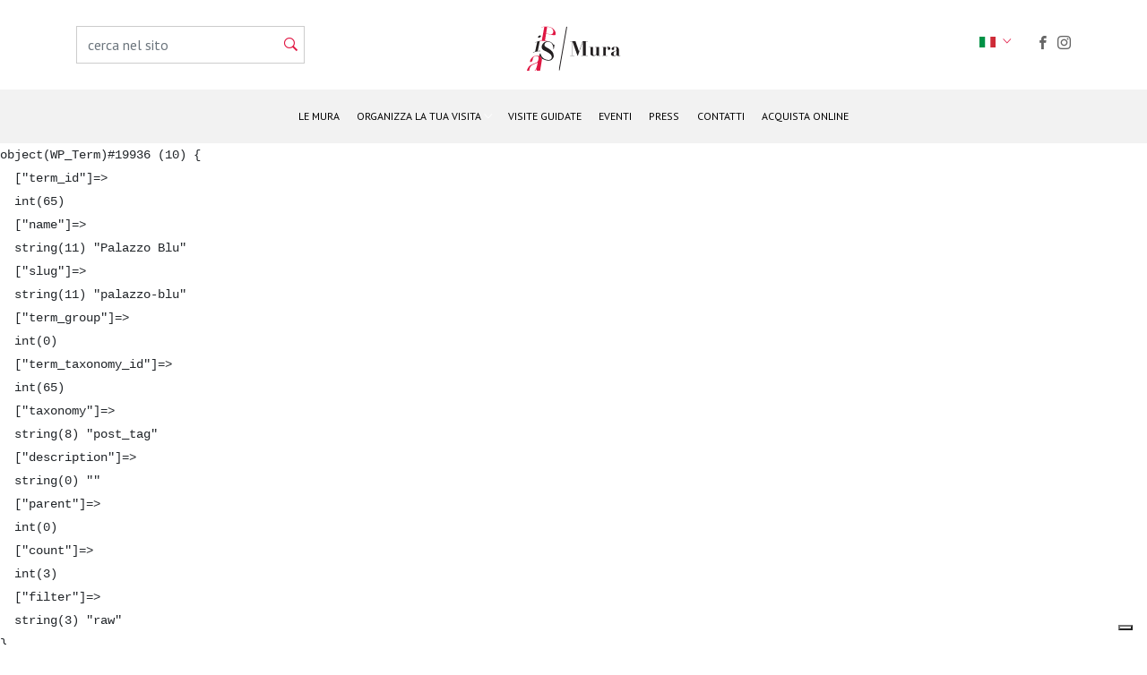

--- FILE ---
content_type: text/html; charset=UTF-8
request_url: https://www.muradipisa.it/tag/palazzo-blu/
body_size: 10552
content:
<!DOCTYPE html>
<html lang="it-IT">
<head>
    <title>Mura di Pisa &raquo; Palazzo Blu Archivi - Mura di Pisa</title>

    <meta charset="utf-8">
    <meta http-equiv="X-UA-Compatible" content="IE=edge">
    <meta name="viewport" content="width=device-width, initial-scale=1.0">
    <link rel="shortcut icon" type="image/x-icon" href="https://www.muradipisa.it/wp-content/themes/wp-framework/assets/images/favicon.png?v=1"/>
    <link rel="pingback" href="https://www.muradipisa.it/xmlrpc.php">

    			<script type="text/javascript" class="_iub_cs_skip">
				var _iub = _iub || {};
				_iub.csConfiguration = _iub.csConfiguration || {};
				_iub.csConfiguration.siteId = "3808708";
				_iub.csConfiguration.cookiePolicyId = "55704494";
							</script>
			<script class="_iub_cs_skip" src="https://cs.iubenda.com/autoblocking/3808708.js" fetchpriority="low"></script>
			<meta name='robots' content='index, follow, max-image-preview:large, max-snippet:-1, max-video-preview:-1' />
<link rel="alternate" hreflang="it" href="https://www.muradipisa.it/tag/palazzo-blu/" />
<link rel="alternate" hreflang="en" href="https://www.muradipisa.it/en/tag/palazzo-blu-en/" />
<link rel="alternate" hreflang="x-default" href="https://www.muradipisa.it/tag/palazzo-blu/" />

	<!-- This site is optimized with the Yoast SEO plugin v26.8 - https://yoast.com/product/yoast-seo-wordpress/ -->
	<link rel="canonical" href="https://www.muradipisa.it/tag/palazzo-blu/" />
	<link rel="next" href="https://www.muradipisa.it/tag/palazzo-blu/page/2/" />
	<meta property="og:locale" content="it_IT" />
	<meta property="og:type" content="article" />
	<meta property="og:title" content="Palazzo Blu Archivi - Mura di Pisa" />
	<meta property="og:url" content="https://www.muradipisa.it/tag/palazzo-blu/" />
	<meta property="og:site_name" content="Mura di Pisa" />
	<meta name="twitter:card" content="summary_large_image" />
	<script type="application/ld+json" class="yoast-schema-graph">{"@context":"https://schema.org","@graph":[{"@type":"CollectionPage","@id":"https://www.muradipisa.it/tag/palazzo-blu/","url":"https://www.muradipisa.it/tag/palazzo-blu/","name":"Palazzo Blu Archivi - Mura di Pisa","isPartOf":{"@id":"https://www.muradipisa.it/#website"},"primaryImageOfPage":{"@id":"https://www.muradipisa.it/tag/palazzo-blu/#primaryimage"},"image":{"@id":"https://www.muradipisa.it/tag/palazzo-blu/#primaryimage"},"thumbnailUrl":"https://www.muradipisa.it/wp-content/uploads/2019/10/Balla1.jpg","breadcrumb":{"@id":"https://www.muradipisa.it/tag/palazzo-blu/#breadcrumb"},"inLanguage":"it-IT"},{"@type":"ImageObject","inLanguage":"it-IT","@id":"https://www.muradipisa.it/tag/palazzo-blu/#primaryimage","url":"https://www.muradipisa.it/wp-content/uploads/2019/10/Balla1.jpg","contentUrl":"https://www.muradipisa.it/wp-content/uploads/2019/10/Balla1.jpg","width":1498,"height":1080},{"@type":"BreadcrumbList","@id":"https://www.muradipisa.it/tag/palazzo-blu/#breadcrumb","itemListElement":[{"@type":"ListItem","position":1,"name":"Home","item":"https://www.muradipisa.it/"},{"@type":"ListItem","position":2,"name":"Palazzo Blu"}]},{"@type":"WebSite","@id":"https://www.muradipisa.it/#website","url":"https://www.muradipisa.it/","name":"Mura di Pisa","description":"Camminamento in quota sulle Antiche Mura","potentialAction":[{"@type":"SearchAction","target":{"@type":"EntryPoint","urlTemplate":"https://www.muradipisa.it/?s={search_term_string}"},"query-input":{"@type":"PropertyValueSpecification","valueRequired":true,"valueName":"search_term_string"}}],"inLanguage":"it-IT"}]}</script>
	<!-- / Yoast SEO plugin. -->


<link rel='dns-prefetch' href='//cdn.iubenda.com' />
<link rel='dns-prefetch' href='//maps.googleapis.com' />
<link rel='dns-prefetch' href='//cdnjs.cloudflare.com' />
<link rel='dns-prefetch' href='//fonts.googleapis.com' />
<style id='wp-img-auto-sizes-contain-inline-css' type='text/css'>
img:is([sizes=auto i],[sizes^="auto," i]){contain-intrinsic-size:3000px 1500px}
/*# sourceURL=wp-img-auto-sizes-contain-inline-css */
</style>
<link rel='stylesheet' id='mec-select2-style-css' href='https://www.muradipisa.it/wp-content/plugins/modern-events-calendar-lite/assets/packages/select2/select2.min.css?ver=7.29.0' type='text/css' media='all' />
<link rel='stylesheet' id='mec-font-icons-css' href='https://www.muradipisa.it/wp-content/plugins/modern-events-calendar-lite/assets/css/iconfonts.css?ver=7.29.0' type='text/css' media='all' />
<link rel='stylesheet' id='mec-frontend-style-css' href='https://www.muradipisa.it/wp-content/plugins/modern-events-calendar-lite/assets/css/frontend.min.css?ver=7.29.0' type='text/css' media='all' />
<link rel='stylesheet' id='mec-tooltip-style-css' href='https://www.muradipisa.it/wp-content/plugins/modern-events-calendar-lite/assets/packages/tooltip/tooltip.css?ver=7.29.0' type='text/css' media='all' />
<link rel='stylesheet' id='mec-tooltip-shadow-style-css' href='https://www.muradipisa.it/wp-content/plugins/modern-events-calendar-lite/assets/packages/tooltip/tooltipster-sideTip-shadow.min.css?ver=7.29.0' type='text/css' media='all' />
<link rel='stylesheet' id='featherlight-css' href='https://www.muradipisa.it/wp-content/plugins/modern-events-calendar-lite/assets/packages/featherlight/featherlight.css?ver=7.29.0' type='text/css' media='all' />
<link rel='stylesheet' id='mec-google-fonts-css' href='//fonts.googleapis.com/css?family=Montserrat%3A400%2C700%7CRoboto%3A100%2C300%2C400%2C700&#038;ver=7.29.0' type='text/css' media='all' />
<link rel='stylesheet' id='mec-lity-style-css' href='https://www.muradipisa.it/wp-content/plugins/modern-events-calendar-lite/assets/packages/lity/lity.min.css?ver=7.29.0' type='text/css' media='all' />
<link rel='stylesheet' id='mec-general-calendar-style-css' href='https://www.muradipisa.it/wp-content/plugins/modern-events-calendar-lite/assets/css/mec-general-calendar.css?ver=7.29.0' type='text/css' media='all' />
<style id='wp-emoji-styles-inline-css' type='text/css'>

	img.wp-smiley, img.emoji {
		display: inline !important;
		border: none !important;
		box-shadow: none !important;
		height: 1em !important;
		width: 1em !important;
		margin: 0 0.07em !important;
		vertical-align: -0.1em !important;
		background: none !important;
		padding: 0 !important;
	}
/*# sourceURL=wp-emoji-styles-inline-css */
</style>
<link rel='stylesheet' id='wp-block-library-css' href='https://www.muradipisa.it/wp-includes/css/dist/block-library/style.min.css?ver=6.9' type='text/css' media='all' />
<style id='global-styles-inline-css' type='text/css'>
:root{--wp--preset--aspect-ratio--square: 1;--wp--preset--aspect-ratio--4-3: 4/3;--wp--preset--aspect-ratio--3-4: 3/4;--wp--preset--aspect-ratio--3-2: 3/2;--wp--preset--aspect-ratio--2-3: 2/3;--wp--preset--aspect-ratio--16-9: 16/9;--wp--preset--aspect-ratio--9-16: 9/16;--wp--preset--color--black: #000000;--wp--preset--color--cyan-bluish-gray: #abb8c3;--wp--preset--color--white: #ffffff;--wp--preset--color--pale-pink: #f78da7;--wp--preset--color--vivid-red: #cf2e2e;--wp--preset--color--luminous-vivid-orange: #ff6900;--wp--preset--color--luminous-vivid-amber: #fcb900;--wp--preset--color--light-green-cyan: #7bdcb5;--wp--preset--color--vivid-green-cyan: #00d084;--wp--preset--color--pale-cyan-blue: #8ed1fc;--wp--preset--color--vivid-cyan-blue: #0693e3;--wp--preset--color--vivid-purple: #9b51e0;--wp--preset--gradient--vivid-cyan-blue-to-vivid-purple: linear-gradient(135deg,rgb(6,147,227) 0%,rgb(155,81,224) 100%);--wp--preset--gradient--light-green-cyan-to-vivid-green-cyan: linear-gradient(135deg,rgb(122,220,180) 0%,rgb(0,208,130) 100%);--wp--preset--gradient--luminous-vivid-amber-to-luminous-vivid-orange: linear-gradient(135deg,rgb(252,185,0) 0%,rgb(255,105,0) 100%);--wp--preset--gradient--luminous-vivid-orange-to-vivid-red: linear-gradient(135deg,rgb(255,105,0) 0%,rgb(207,46,46) 100%);--wp--preset--gradient--very-light-gray-to-cyan-bluish-gray: linear-gradient(135deg,rgb(238,238,238) 0%,rgb(169,184,195) 100%);--wp--preset--gradient--cool-to-warm-spectrum: linear-gradient(135deg,rgb(74,234,220) 0%,rgb(151,120,209) 20%,rgb(207,42,186) 40%,rgb(238,44,130) 60%,rgb(251,105,98) 80%,rgb(254,248,76) 100%);--wp--preset--gradient--blush-light-purple: linear-gradient(135deg,rgb(255,206,236) 0%,rgb(152,150,240) 100%);--wp--preset--gradient--blush-bordeaux: linear-gradient(135deg,rgb(254,205,165) 0%,rgb(254,45,45) 50%,rgb(107,0,62) 100%);--wp--preset--gradient--luminous-dusk: linear-gradient(135deg,rgb(255,203,112) 0%,rgb(199,81,192) 50%,rgb(65,88,208) 100%);--wp--preset--gradient--pale-ocean: linear-gradient(135deg,rgb(255,245,203) 0%,rgb(182,227,212) 50%,rgb(51,167,181) 100%);--wp--preset--gradient--electric-grass: linear-gradient(135deg,rgb(202,248,128) 0%,rgb(113,206,126) 100%);--wp--preset--gradient--midnight: linear-gradient(135deg,rgb(2,3,129) 0%,rgb(40,116,252) 100%);--wp--preset--font-size--small: 13px;--wp--preset--font-size--medium: 20px;--wp--preset--font-size--large: 36px;--wp--preset--font-size--x-large: 42px;--wp--preset--spacing--20: 0.44rem;--wp--preset--spacing--30: 0.67rem;--wp--preset--spacing--40: 1rem;--wp--preset--spacing--50: 1.5rem;--wp--preset--spacing--60: 2.25rem;--wp--preset--spacing--70: 3.38rem;--wp--preset--spacing--80: 5.06rem;--wp--preset--shadow--natural: 6px 6px 9px rgba(0, 0, 0, 0.2);--wp--preset--shadow--deep: 12px 12px 50px rgba(0, 0, 0, 0.4);--wp--preset--shadow--sharp: 6px 6px 0px rgba(0, 0, 0, 0.2);--wp--preset--shadow--outlined: 6px 6px 0px -3px rgb(255, 255, 255), 6px 6px rgb(0, 0, 0);--wp--preset--shadow--crisp: 6px 6px 0px rgb(0, 0, 0);}:where(.is-layout-flex){gap: 0.5em;}:where(.is-layout-grid){gap: 0.5em;}body .is-layout-flex{display: flex;}.is-layout-flex{flex-wrap: wrap;align-items: center;}.is-layout-flex > :is(*, div){margin: 0;}body .is-layout-grid{display: grid;}.is-layout-grid > :is(*, div){margin: 0;}:where(.wp-block-columns.is-layout-flex){gap: 2em;}:where(.wp-block-columns.is-layout-grid){gap: 2em;}:where(.wp-block-post-template.is-layout-flex){gap: 1.25em;}:where(.wp-block-post-template.is-layout-grid){gap: 1.25em;}.has-black-color{color: var(--wp--preset--color--black) !important;}.has-cyan-bluish-gray-color{color: var(--wp--preset--color--cyan-bluish-gray) !important;}.has-white-color{color: var(--wp--preset--color--white) !important;}.has-pale-pink-color{color: var(--wp--preset--color--pale-pink) !important;}.has-vivid-red-color{color: var(--wp--preset--color--vivid-red) !important;}.has-luminous-vivid-orange-color{color: var(--wp--preset--color--luminous-vivid-orange) !important;}.has-luminous-vivid-amber-color{color: var(--wp--preset--color--luminous-vivid-amber) !important;}.has-light-green-cyan-color{color: var(--wp--preset--color--light-green-cyan) !important;}.has-vivid-green-cyan-color{color: var(--wp--preset--color--vivid-green-cyan) !important;}.has-pale-cyan-blue-color{color: var(--wp--preset--color--pale-cyan-blue) !important;}.has-vivid-cyan-blue-color{color: var(--wp--preset--color--vivid-cyan-blue) !important;}.has-vivid-purple-color{color: var(--wp--preset--color--vivid-purple) !important;}.has-black-background-color{background-color: var(--wp--preset--color--black) !important;}.has-cyan-bluish-gray-background-color{background-color: var(--wp--preset--color--cyan-bluish-gray) !important;}.has-white-background-color{background-color: var(--wp--preset--color--white) !important;}.has-pale-pink-background-color{background-color: var(--wp--preset--color--pale-pink) !important;}.has-vivid-red-background-color{background-color: var(--wp--preset--color--vivid-red) !important;}.has-luminous-vivid-orange-background-color{background-color: var(--wp--preset--color--luminous-vivid-orange) !important;}.has-luminous-vivid-amber-background-color{background-color: var(--wp--preset--color--luminous-vivid-amber) !important;}.has-light-green-cyan-background-color{background-color: var(--wp--preset--color--light-green-cyan) !important;}.has-vivid-green-cyan-background-color{background-color: var(--wp--preset--color--vivid-green-cyan) !important;}.has-pale-cyan-blue-background-color{background-color: var(--wp--preset--color--pale-cyan-blue) !important;}.has-vivid-cyan-blue-background-color{background-color: var(--wp--preset--color--vivid-cyan-blue) !important;}.has-vivid-purple-background-color{background-color: var(--wp--preset--color--vivid-purple) !important;}.has-black-border-color{border-color: var(--wp--preset--color--black) !important;}.has-cyan-bluish-gray-border-color{border-color: var(--wp--preset--color--cyan-bluish-gray) !important;}.has-white-border-color{border-color: var(--wp--preset--color--white) !important;}.has-pale-pink-border-color{border-color: var(--wp--preset--color--pale-pink) !important;}.has-vivid-red-border-color{border-color: var(--wp--preset--color--vivid-red) !important;}.has-luminous-vivid-orange-border-color{border-color: var(--wp--preset--color--luminous-vivid-orange) !important;}.has-luminous-vivid-amber-border-color{border-color: var(--wp--preset--color--luminous-vivid-amber) !important;}.has-light-green-cyan-border-color{border-color: var(--wp--preset--color--light-green-cyan) !important;}.has-vivid-green-cyan-border-color{border-color: var(--wp--preset--color--vivid-green-cyan) !important;}.has-pale-cyan-blue-border-color{border-color: var(--wp--preset--color--pale-cyan-blue) !important;}.has-vivid-cyan-blue-border-color{border-color: var(--wp--preset--color--vivid-cyan-blue) !important;}.has-vivid-purple-border-color{border-color: var(--wp--preset--color--vivid-purple) !important;}.has-vivid-cyan-blue-to-vivid-purple-gradient-background{background: var(--wp--preset--gradient--vivid-cyan-blue-to-vivid-purple) !important;}.has-light-green-cyan-to-vivid-green-cyan-gradient-background{background: var(--wp--preset--gradient--light-green-cyan-to-vivid-green-cyan) !important;}.has-luminous-vivid-amber-to-luminous-vivid-orange-gradient-background{background: var(--wp--preset--gradient--luminous-vivid-amber-to-luminous-vivid-orange) !important;}.has-luminous-vivid-orange-to-vivid-red-gradient-background{background: var(--wp--preset--gradient--luminous-vivid-orange-to-vivid-red) !important;}.has-very-light-gray-to-cyan-bluish-gray-gradient-background{background: var(--wp--preset--gradient--very-light-gray-to-cyan-bluish-gray) !important;}.has-cool-to-warm-spectrum-gradient-background{background: var(--wp--preset--gradient--cool-to-warm-spectrum) !important;}.has-blush-light-purple-gradient-background{background: var(--wp--preset--gradient--blush-light-purple) !important;}.has-blush-bordeaux-gradient-background{background: var(--wp--preset--gradient--blush-bordeaux) !important;}.has-luminous-dusk-gradient-background{background: var(--wp--preset--gradient--luminous-dusk) !important;}.has-pale-ocean-gradient-background{background: var(--wp--preset--gradient--pale-ocean) !important;}.has-electric-grass-gradient-background{background: var(--wp--preset--gradient--electric-grass) !important;}.has-midnight-gradient-background{background: var(--wp--preset--gradient--midnight) !important;}.has-small-font-size{font-size: var(--wp--preset--font-size--small) !important;}.has-medium-font-size{font-size: var(--wp--preset--font-size--medium) !important;}.has-large-font-size{font-size: var(--wp--preset--font-size--large) !important;}.has-x-large-font-size{font-size: var(--wp--preset--font-size--x-large) !important;}
/*# sourceURL=global-styles-inline-css */
</style>

<style id='classic-theme-styles-inline-css' type='text/css'>
/*! This file is auto-generated */
.wp-block-button__link{color:#fff;background-color:#32373c;border-radius:9999px;box-shadow:none;text-decoration:none;padding:calc(.667em + 2px) calc(1.333em + 2px);font-size:1.125em}.wp-block-file__button{background:#32373c;color:#fff;text-decoration:none}
/*# sourceURL=/wp-includes/css/classic-themes.min.css */
</style>
<link rel='stylesheet' id='contact-form-7-css' href='https://www.muradipisa.it/wp-content/plugins/contact-form-7/includes/css/styles.css?ver=6.1.4' type='text/css' media='all' />
<link rel='stylesheet' id='cms-navigation-style-base-css' href='https://www.muradipisa.it/wp-content/plugins/wpml-cms-nav/res/css/cms-navigation-base.css?ver=1.5.6' type='text/css' media='screen' />
<link rel='stylesheet' id='cms-navigation-style-css' href='https://www.muradipisa.it/wp-content/plugins/wpml-cms-nav/res/css/cms-navigation.css?ver=1.5.6' type='text/css' media='screen' />
<link rel='stylesheet' id='dashicons-css' href='https://www.muradipisa.it/wp-includes/css/dashicons.min.css?ver=6.9' type='text/css' media='all' />
<link rel='stylesheet' id='custom-font-css' href='https://fonts.googleapis.com/css?family=PT+Sans%3A400%2C700%7CPlayfair+Display%7CShadows+Into+Light&#038;ver=6.9' type='text/css' media='all' />
<link rel='stylesheet' id='site-css-libs-css' href='https://www.muradipisa.it/wp-content/themes/wp-framework/assets/css/libs.css?ver=6.9' type='text/css' media='all' />
<link rel='stylesheet' id='site-css-css' href='https://www.muradipisa.it/wp-content/themes/wp-framework/assets/css/app.css?ver=6.9' type='text/css' media='all' />

<script  type="text/javascript" class=" _iub_cs_skip" type="text/javascript" id="iubenda-head-inline-scripts-0">
/* <![CDATA[ */
            var _iub = _iub || [];
            _iub.csConfiguration ={"floatingPreferencesButtonDisplay":"bottom-right","lang":"it","siteId":"3808708","cookiePolicyId":"55704494","whitelabel":false,"banner":{"closeButtonDisplay":false,"listPurposes":true,"explicitWithdrawal":true,"rejectButtonDisplay":true,"acceptButtonDisplay":true,"customizeButtonDisplay":true,"closeButtonRejects":true,"position":"float-top-center","style":"dark"},"perPurposeConsent":true,"googleAdditionalConsentMode":true,"enableTcf":true,"tcfPurposes":{"1":true,"2":"consent_only","3":"consent_only","4":"consent_only","5":"consent_only","6":"consent_only","7":"consent_only","8":"consent_only","9":"consent_only","10":"consent_only"}}; 
//# sourceURL=iubenda-head-inline-scripts-0
/* ]]> */
</script>
<script  type="text/javascript" class=" _iub_cs_skip" type="text/javascript" src="//cdn.iubenda.com/cs/tcf/stub-v2.js?ver=3.12.5" id="iubenda-head-scripts-0-js"></script>
<script  type="text/javascript" class=" _iub_cs_skip" type="text/javascript" src="//cdn.iubenda.com/cs/tcf/safe-tcf-v2.js?ver=3.12.5" id="iubenda-head-scripts-1-js"></script>
<script  type="text/javascript" charset="UTF-8" async="" class=" _iub_cs_skip" type="text/javascript" src="//cdn.iubenda.com/cs/iubenda_cs.js?ver=3.12.5" id="iubenda-head-scripts-2-js"></script>
<script type="text/javascript" src="https://www.muradipisa.it/wp-includes/js/jquery/jquery.min.js?ver=3.7.1" id="jquery-core-js"></script>
<script type="text/javascript" src="https://www.muradipisa.it/wp-includes/js/jquery/jquery-migrate.min.js?ver=3.4.1" id="jquery-migrate-js"></script>
<script type="text/javascript" src="https://maps.googleapis.com/maps/api/js?key=AIzaSyDGAsac_-nekQ9VWMoVhy8dg6MUODpUKqs&amp;ver=6.9" id="google-maps-js"></script>
<script type="text/javascript" src="https://cdnjs.cloudflare.com/ajax/libs/popper.js/1.14.3/umd/popper.min.js?ver=6.9" id="popper-js"></script>
<script type="text/javascript" src="https://www.muradipisa.it/wp-content/themes/wp-framework/assets/js/vendor/bootstrap.min.js?ver=6.9" id="bootstrap-js"></script>
<script type="text/javascript" src="https://www.muradipisa.it/wp-content/themes/wp-framework/assets/js/vendor/isotope.pkgd.min.js?ver=6.9" id="isotope-js"></script>
<script type="text/javascript" src="https://www.muradipisa.it/wp-content/themes/wp-framework/assets/js/vendor/jquery.browser.js?ver=6.9" id="browser-js"></script>
<script type="text/javascript" src="https://www.muradipisa.it/wp-content/themes/wp-framework/assets/js/vendor/jquery.devrama.slider.min.js?ver=6.9" id="slider-js"></script>
<script type="text/javascript" src="https://www.muradipisa.it/wp-content/themes/wp-framework/assets/js/vendor/lightbox.min.js?ver=6.9" id="lightbox-js"></script>
<script type="text/javascript" src="https://www.muradipisa.it/wp-content/themes/wp-framework/assets/js/vendor/owl.carousel.min.js?ver=6.9" id="owl-js"></script>
<script type="text/javascript" src="https://www.muradipisa.it/wp-content/themes/wp-framework/assets/js/vendor/snazzy-info-window.min.js?ver=6.9" id="snazzyinfo-js"></script>
<script type="text/javascript" src="https://www.muradipisa.it/wp-content/themes/wp-framework/assets/js/vendor/jquery.easing.min.js?ver=6.9" id="jquery-easing-js"></script>
<script type="text/javascript" src="https://www.muradipisa.it/wp-content/themes/wp-framework/assets/js/vendor/jquery.waypoints.min.js?ver=6.9" id="waypoints-js"></script>
<script type="text/javascript" src="https://www.muradipisa.it/wp-content/themes/wp-framework/assets/js/vendor/sticky.min.js?ver=6.9" id="waypoints-sticky-js"></script>
<script type="text/javascript" id="site-scripts-js-extra">
/* <![CDATA[ */
var WPURLS = {"siteurl":"https://www.muradipisa.it","themeUrl":"https://www.muradipisa.it/wp-content/themes/wp-framework","pageSlug":"futurismo-a-palazzo-blu-convenzione-con-le-mura"};
//# sourceURL=site-scripts-js-extra
/* ]]> */
</script>
<script type="text/javascript" src="https://www.muradipisa.it/wp-content/themes/wp-framework/assets/js/scripts.js?ver=6.9" id="site-scripts-js"></script>
<link rel="https://api.w.org/" href="https://www.muradipisa.it/wp-json/" /><link rel="alternate" title="JSON" type="application/json" href="https://www.muradipisa.it/wp-json/wp/v2/tags/65" /><meta name="generator" content="WPML ver:4.8.6 stt:1,27;" />

<style type="text/css" id="breadcrumb-trail-css">.breadcrumbs .trail-browse,.breadcrumbs .trail-items,.breadcrumbs .trail-items li {display: inline-block;margin:0;padding: 0;border:none;background:transparent;text-indent: 0;}.breadcrumbs .trail-browse {font-size: inherit;font-style:inherit;font-weight: inherit;color: inherit;}.breadcrumbs .trail-items {list-style: none;}.trail-items li::after {content: "\002F";padding: 0 0.5em;}.trail-items li:last-of-type::after {display: none;}</style>
		<style type="text/css" id="wp-custom-css">
			.privacy-policy .the-post .content h1:before,
.page-id-1588 .the-post .content h1:before,
.privacy-policy .the-post .content h2:before,
.page-id-1588 .the-post .content h2:before,
.privacy-policy .the-post .content h3:before,
.page-id-1588 .the-post .content h3:before,
.privacy-policy .the-post .content h4:before,
.page-id-1588 .the-post .content h4:before,
.privacy-policy .the-post .content h5:before,
.page-id-1588 .the-post .content h5:before,
.privacy-policy .the-post .content h6:before,
.page-id-1588 .the-post .content h6:before {
    content: none;
	border-top: none;
}

.privacy-policy ul,
.page-id-1588 ul {
	text-align: left;
}		</style>
		<style>:root,::before,::after{--mec-color-skin: #40d9f1;--mec-color-skin-rgba-1: rgba(64, 217, 241, .25);--mec-color-skin-rgba-2: rgba(64, 217, 241, .5);--mec-color-skin-rgba-3: rgba(64, 217, 241, .75);--mec-color-skin-rgba-4: rgba(64, 217, 241, .11);--mec-primary-border-radius: ;--mec-secondary-border-radius: ;--mec-container-normal-width: 1196px;--mec-container-large-width: 1690px;--mec-fes-main-color: #40d9f1;--mec-fes-main-color-rgba-1: rgba(64, 217, 241, 0.12);--mec-fes-main-color-rgba-2: rgba(64, 217, 241, 0.23);--mec-fes-main-color-rgba-3: rgba(64, 217, 241, 0.03);--mec-fes-main-color-rgba-4: rgba(64, 217, 241, 0.3);--mec-fes-main-color-rgba-5: rgb(64 217 241 / 7%);--mec-fes-main-color-rgba-6: rgba(64, 217, 241, 0.2);</style>	
</head>

<body data-rsssl=1 class="archive tag tag-palazzo-blu tag-65 wp-theme-wp-framework desktop chrome mec-theme-wp-framework it">

<div class="no-overflow"></div>

<div class="animationload"><div id="intro"></div></div>


<header class="inner ">
    <nav class="navbar navbar-top">
        <div class="container">
            <div class="row justify-content-center">
                <div class="col-sm-4 col-xl-3">
                    <div class="nav-search">
                        <form method="get" id="search-form" action="https://www.muradipisa.it" autocomplete="on">
    <div class="input-group">
        <input type="text" class="form-control" name="s" placeholder="cerca nel sito">
        <div class="input-group-append">
            <button class="btn" type="submit"><i class="icon-search"></i></button>
        </div>
    </div>
</form>
                    </div>
                </div>
                <div class="col-sm-4 col-xl-6 text-center">
                    <a class="navbar-brand" href="https://www.muradipisa.it">
                        <img src="https://www.muradipisa.it/wp-content/themes/wp-framework/assets/images/logo.svg"
                             alt="Mura di Pisa" class="logo d-none d-sm-block"/>
                    </a>
                </div>
                <div class="col-sm-4 col-xl-3">
                    <div class="nav-socials">
                                                <ul class="socials">
                            <li><a href="https://www.facebook.com/Mura-di-Pisa-1245936935540295/" target="_blank"><i class="icon-facebook"></i></a></li><li><a href="https://www.instagram.com/muradipisa?igsh=MWVpZjI0aGwyZzNiZQ==" target="_blank"><i class="icon-instagram"></i></a></li>                        </ul>
                    </div>
                                            <div class="language-switcher">
                            <div class="dropdown">
                                                                <a class="dropdown-toggle" id="languageSwitcher" data-toggle="dropdown"
                                   aria-haspopup="true" aria-expanded="false" href="#">
                                    <img src="https://www.muradipisa.it/wp-content/uploads/flags/flag_it.png" class="img-fluid">
                                </a>
                                <div class="dropdown-menu" aria-labelledby="languageSwitcher">
                                    <a class="dropdown-item" href="https://www.muradipisa.it/en/tag/palazzo-blu-en/"><img src="https://www.muradipisa.it/wp-content/uploads/flags/flag_gb.png" class="img-fluid"></a>                                </div>
                            </div>
                        </div>
                                        </div>
            </div>
        </div>
    </nav>
    <nav class="navbar navbar-expand-lg">
        <div class="container">
            <a class="mobile-search-trigger d-block d-sm-none" href="#">
                <i class="icon-search"></i>
                <i class="icon-close"></i>
            </a>

            <div class="mobile-nav-search">
                <form method="get" id="search-form" action="https://www.muradipisa.it" autocomplete="on">
    <div class="input-group">
        <input type="text" class="form-control" name="s" placeholder="cerca nel sito">
        <div class="input-group-append">
            <button class="btn" type="submit"><i class="icon-search"></i></button>
        </div>
    </div>
</form>
            </div>

            <a class="navbar-brand d-block d-sm-none" href="https://www.muradipisa.it">
                <img src="https://www.muradipisa.it/wp-content/themes/wp-framework/assets/images/logo.svg"
                     alt="Mura di Pisa" class="logo"/>
            </a>
            <button class="navbar-toggler collapsed" type="button" data-toggle="collapse"
                    data-target="#navbarMain"
                    aria-controls="navbarMain" aria-expanded="false" aria-label="Toggle navigation">
                <span></span>
                <span></span>
                <span></span>
            </button>

            <div class="collapse navbar-collapse" id="navbarMain">
                <ul id="menu-main-menu-italian" class="navbar-nav m-auto"><li id="menu-item-148" class="menu-item menu-item-type-post_type menu-item-object-page menu-item-148 nav-item"><a href="https://www.muradipisa.it/le-mura/" class="nav-link">Le Mura</a></li>
<li id="menu-item-71" class="menu-item menu-item-type-post_type menu-item-object-page menu-item-has-children menu-item-71 nav-item dropdown"><a href="https://www.muradipisa.it/organizza-la-tua-visita/" class="nav-link dropdown-toggle" data-toggle="dropdown">Organizza la tua visita</a>
<div class="dropdown-menu">
<a href="https://www.muradipisa.it/organizza-la-tua-visita/#orari" class=" dropdown-item">Orari</a><a href="https://www.muradipisa.it/organizza-la-tua-visita/#prenotazioni" class=" dropdown-item">Info e Prenotazioni</a><a href="https://www.muradipisa.it/organizza-la-tua-visita/#access" class=" dropdown-item">Accessibilità</a><a href="https://www.muradipisa.it/organizza-la-tua-visita/#arrivare" class=" dropdown-item">Come arrivare</a></div>
</li>
<li id="menu-item-31" class="menu-item menu-item-type-post_type menu-item-object-page menu-item-31 nav-item"><a href="https://www.muradipisa.it/camminamento-in-quota/" class="nav-link">Visite Guidate</a></li>
<li id="menu-item-145" class="menu-item menu-item-type-custom menu-item-object-custom menu-item-145 nav-item"><a href="https://www.muradipisa.it/events/" class="nav-link">Eventi</a></li>
<li id="menu-item-50" class="menu-item menu-item-type-post_type menu-item-object-page menu-item-50 nav-item"><a href="https://www.muradipisa.it/press/" class="nav-link">Press</a></li>
<li id="menu-item-36" class="menu-item menu-item-type-post_type menu-item-object-page menu-item-36 nav-item"><a href="https://www.muradipisa.it/contatti/" class="nav-link">Contatti</a></li>
<li id="menu-item-356" class="menu-item menu-item-type-custom menu-item-object-custom menu-item-356 nav-item"><a href="https://ticketing.coopculture.it/event/C05D61CE-F6A9-F39D-2DC9-01973F39E39F" class="nav-link">Acquista Online</a></li>
</ul>
                <div class="nav-socials d-block d-sm-none">
                                        <ul class="socials">
                        <li><a href="https://www.facebook.com/Mura-di-Pisa-1245936935540295/" target="_blank"><i class="icon-facebook"></i></a></li><li><a href="https://www.instagram.com/muradipisa?igsh=MWVpZjI0aGwyZzNiZQ==" target="_blank"><i class="icon-instagram"></i></a></li>                    </ul>
                </div>

                                    <div class="language-switcher d-block d-sm-none">
                        <div class="dropdown">
                                                        <a class="dropdown-toggle" id="languageSwitcher" data-toggle="dropdown"
                               aria-haspopup="true" aria-expanded="false" href="#">
                                <img src="https://www.muradipisa.it/wp-content/uploads/flags/flag_it.png" class="img-fluid">
                            </a>
                            <div class="dropdown-menu" aria-labelledby="languageSwitcher">
                                <a class="dropdown-item" href="https://www.muradipisa.it/en/tag/palazzo-blu-en/"><img src="https://www.muradipisa.it/wp-content/uploads/flags/flag_gb.png" class="img-fluid"></a>                            </div>
                        </div>
                    </div>
                                </div>
        </div>
    </nav>
</header>

<div class="main"><pre>object(WP_Term)#19936 (10) {
  ["term_id"]=>
  int(65)
  ["name"]=>
  string(11) "Palazzo Blu"
  ["slug"]=>
  string(11) "palazzo-blu"
  ["term_group"]=>
  int(0)
  ["term_taxonomy_id"]=>
  int(65)
  ["taxonomy"]=>
  string(8) "post_tag"
  ["description"]=>
  string(0) ""
  ["parent"]=>
  int(0)
  ["count"]=>
  int(3)
  ["filter"]=>
  string(3) "raw"
}
</pre><section class="page-header">
    <div class="container">
        <div class="row">
            <h1>Palazzo Blu</h1>
            <nav role="navigation" aria-label="Breadcrumb" class="breadcrumb-trail breadcrumbs" itemprop="breadcrumb"><h2 class="trail-browse">You are here:</h2><ul class="trail-items" itemscope itemtype="http://schema.org/BreadcrumbList"><meta name="numberOfItems" content="2" /><meta name="itemListOrder" content="Ascending" /><li itemprop="itemListElement" itemscope itemtype="http://schema.org/ListItem" class="trail-item trail-begin"><a href="https://www.muradipisa.it/" rel="home" itemprop="item"><span itemprop="name">Home</span></a><meta itemprop="position" content="1" /></li><li itemprop="itemListElement" itemscope itemtype="http://schema.org/ListItem" class="trail-item trail-end"><span itemprop="item"><span itemprop="name">Palazzo Blu</span></span><meta itemprop="position" content="2" /></li></ul></nav>        </div>
    </div>
</section>

<div class="clearfix"></div>
<section class="content-block archive-page">
    <div class="container">
        <!--<div class="row">
            <div class="col-lg-12">
                <div class="title-area">
                    <div class="lead">
                                            </div>
                </div>
            </div>
        </div>-->

        <div class="clearfix"></div>

        <div class="row">
                                <div class="row">
                        <div class="small-12 medium-12 large-12 columns">
                            <h2 class="size-18"><i class="fa fa-warning"></i> <i>There are currently no posts to show</i></h2>	
                        </div>
                    </div>        </div>
    </div>
</section>

<div class="clearfix"></div>

</div>

<footer id="footer">
<div class="footer-section">
    <div class="container">
        <div class="row justify-content-center newsletter-wrap">
            <div class="col-12 col-sm-10 col-lg-6 col-xl-4">
                <div class="footer-title">
                    <h5>iscriviti alla newsletter</h5>
                </div>
                <div class="newsletter-section">
                    <iframe width="540" height="305" src="https://d979e4d7.sibforms.com/serve/[base64]" frameborder="0" scrolling="auto" allowfullscreen style="display: block;margin-left: auto;margin-right: auto;max-width: 100%;"></iframe>
                </div>
            </div>
        </div>

        <div class="row justify-content-center footer-socials">
            <div class="col">
                                <ul class="socials">
                    <li><a href="https://www.facebook.com/Mura-di-Pisa-1245936935540295/" target="_blank"><i class="icon-facebook"></i></a></li><li><a href="https://www.instagram.com/muradipisa?igsh=MWVpZjI0aGwyZzNiZQ==" target="_blank"><i class="icon-instagram"></i></a></li>                </ul>
            </div>
        </div>

        <div class="row justify-content-center footer-bottom">
            <div class="col-12 align-self-center d-block d-sm-none">
                <ul id="menu-footer-menu-italian" class="footer-menu"><li id="menu-item-2653" class="menu-item menu-item-type-custom menu-item-object-custom menu-item-2653"><a href="https://www.iubenda.com/privacy-policy/55704494/cookie-policy?an=no&#038;s_ck=false&#038;newmarkup=yes">Privacy e Cookie Policy</a></li>
<li id="menu-item-99" class="menu-item menu-item-type-post_type menu-item-object-page menu-item-99"><a href="https://www.muradipisa.it/contatti/">Contatti</a></li>
</ul>            </div>
            <div class="col-12 col-sm-4 align-self-center">
                <div class="footer-logo row align-items-center">
                    <div class="logo">
                        <img class="img-fluid" src="https://www.muradipisa.it/wp-content/themes/wp-framework/assets/images/comune_pisa_logo.png">
                    </div>
                    <a href="http://www.terredipisa.it/" class="logo" target="_blank">
                        <img class="img-fluid" src="https://www.muradipisa.it/wp-content/themes/wp-framework/assets/images/terre_pisa_logo.png">
                    </a>
                </div>
            </div>
            <div class="col-12 col-sm-4 text-center align-self-center">
                <p class="credit">
                    <span>&copy; 2026 Pisa Is&nbsp;/&nbsp;</span><a href="http://adsolut.it" target="_blank">web agency napoli</a>
                </p>
            </div>
            <div class="col-sm-4 align-self-center d-none d-sm-block">
                <ul id="menu-footer-menu-italian-1" class="footer-menu"><li class="menu-item menu-item-type-custom menu-item-object-custom menu-item-2653"><a href="https://www.iubenda.com/privacy-policy/55704494/cookie-policy?an=no&#038;s_ck=false&#038;newmarkup=yes">Privacy e Cookie Policy</a></li>
<li class="menu-item menu-item-type-post_type menu-item-object-page menu-item-99"><a href="https://www.muradipisa.it/contatti/">Contatti</a></li>
</ul>            </div>
        </div>
    </div>
</div>

<script>
    app.init();
</script>
</footer>



<script type="speculationrules">
{"prefetch":[{"source":"document","where":{"and":[{"href_matches":"/*"},{"not":{"href_matches":["/wp-*.php","/wp-admin/*","/wp-content/uploads/*","/wp-content/*","/wp-content/plugins/*","/wp-content/themes/wp-framework/*","/*\\?(.+)"]}},{"not":{"selector_matches":"a[rel~=\"nofollow\"]"}},{"not":{"selector_matches":".no-prefetch, .no-prefetch a"}}]},"eagerness":"conservative"}]}
</script>
<script type="text/javascript" src="https://www.muradipisa.it/wp-includes/js/jquery/ui/core.min.js?ver=1.13.3" id="jquery-ui-core-js"></script>
<script type="text/javascript" src="https://www.muradipisa.it/wp-includes/js/jquery/ui/datepicker.min.js?ver=1.13.3" id="jquery-ui-datepicker-js"></script>
<script type="text/javascript" id="jquery-ui-datepicker-js-after">
/* <![CDATA[ */
jQuery(function(jQuery){jQuery.datepicker.setDefaults({"closeText":"Chiudi","currentText":"Oggi","monthNames":["Gennaio","Febbraio","Marzo","Aprile","Maggio","Giugno","Luglio","Agosto","Settembre","Ottobre","Novembre","Dicembre"],"monthNamesShort":["Gen","Feb","Mar","Apr","Mag","Giu","Lug","Ago","Set","Ott","Nov","Dic"],"nextText":"Prossimo","prevText":"Precedente","dayNames":["domenica","luned\u00ec","marted\u00ec","mercoled\u00ec","gioved\u00ec","venerd\u00ec","sabato"],"dayNamesShort":["Dom","Lun","Mar","Mer","Gio","Ven","Sab"],"dayNamesMin":["D","L","M","M","G","V","S"],"dateFormat":"dd/mm/yy","firstDay":1,"isRTL":false});});
//# sourceURL=jquery-ui-datepicker-js-after
/* ]]> */
</script>
<script type="text/javascript" src="https://www.muradipisa.it/wp-content/plugins/modern-events-calendar-lite/assets/js/jquery.typewatch.js?ver=7.29.0" id="mec-typekit-script-js"></script>
<script type="text/javascript" src="https://www.muradipisa.it/wp-content/plugins/modern-events-calendar-lite/assets/packages/featherlight/featherlight.js?ver=7.29.0" id="featherlight-js"></script>
<script type="text/javascript" src="https://www.muradipisa.it/wp-content/plugins/modern-events-calendar-lite/assets/packages/select2/select2.full.min.js?ver=7.29.0" id="mec-select2-script-js"></script>
<script type="text/javascript" src="https://www.muradipisa.it/wp-content/plugins/modern-events-calendar-lite/assets/js/mec-general-calendar.js?ver=7.29.0" id="mec-general-calendar-script-js"></script>
<script type="text/javascript" src="https://www.muradipisa.it/wp-content/plugins/modern-events-calendar-lite/assets/packages/tooltip/tooltip.js?ver=7.29.0" id="mec-tooltip-script-js"></script>
<script type="text/javascript" id="mec-frontend-script-js-extra">
/* <![CDATA[ */
var mecdata = {"day":"giorno","days":"giorni","hour":"ora","hours":"ore","minute":"minuto","minutes":"minuti","second":"secondo","seconds":"secondi","next":"Avanti","prev":"Prev","elementor_edit_mode":"no","recapcha_key":"","ajax_url":"https://www.muradipisa.it/wp-admin/admin-ajax.php","fes_nonce":"6cc8976de6","fes_thankyou_page_time":"2000","fes_upload_nonce":"31f8856e76","current_year":"2026","current_month":"01","datepicker_format":"yy-mm-dd&Y-m-d","sf_update_url":"0"};
var mecdata = {"day":"giorno","days":"giorni","hour":"ora","hours":"ore","minute":"minuto","minutes":"minuti","second":"secondo","seconds":"secondi","next":"Avanti","prev":"Prev","elementor_edit_mode":"no","recapcha_key":"","ajax_url":"https://www.muradipisa.it/wp-admin/admin-ajax.php","fes_nonce":"6cc8976de6","fes_thankyou_page_time":"2000","fes_upload_nonce":"31f8856e76","current_year":"2026","current_month":"01","datepicker_format":"yy-mm-dd&Y-m-d","sf_update_url":"0"};
//# sourceURL=mec-frontend-script-js-extra
/* ]]> */
</script>
<script type="text/javascript" src="https://www.muradipisa.it/wp-content/plugins/modern-events-calendar-lite/assets/js/frontend.js?ver=7.29.0" id="mec-frontend-script-js"></script>
<script type="text/javascript" src="https://www.muradipisa.it/wp-content/plugins/modern-events-calendar-lite/assets/js/events.js?ver=7.29.0" id="mec-events-script-js"></script>
<script type="text/javascript" src="https://www.muradipisa.it/wp-content/plugins/modern-events-calendar-lite/assets/packages/lity/lity.min.js?ver=7.29.0" id="mec-lity-script-js"></script>
<script type="text/javascript" src="https://www.muradipisa.it/wp-content/plugins/modern-events-calendar-lite/assets/packages/colorbrightness/colorbrightness.min.js?ver=7.29.0" id="mec-colorbrightness-script-js"></script>
<script type="text/javascript" src="https://www.muradipisa.it/wp-content/plugins/modern-events-calendar-lite/assets/packages/owl-carousel/owl.carousel.min.js?ver=7.29.0" id="mec-owl-carousel-script-js"></script>
<script type="text/javascript" src="https://www.muradipisa.it/wp-includes/js/dist/hooks.min.js?ver=dd5603f07f9220ed27f1" id="wp-hooks-js"></script>
<script type="text/javascript" src="https://www.muradipisa.it/wp-includes/js/dist/i18n.min.js?ver=c26c3dc7bed366793375" id="wp-i18n-js"></script>
<script type="text/javascript" id="wp-i18n-js-after">
/* <![CDATA[ */
wp.i18n.setLocaleData( { 'text direction\u0004ltr': [ 'ltr' ] } );
//# sourceURL=wp-i18n-js-after
/* ]]> */
</script>
<script type="text/javascript" src="https://www.muradipisa.it/wp-content/plugins/contact-form-7/includes/swv/js/index.js?ver=6.1.4" id="swv-js"></script>
<script type="text/javascript" id="contact-form-7-js-translations">
/* <![CDATA[ */
( function( domain, translations ) {
	var localeData = translations.locale_data[ domain ] || translations.locale_data.messages;
	localeData[""].domain = domain;
	wp.i18n.setLocaleData( localeData, domain );
} )( "contact-form-7", {"translation-revision-date":"2026-01-14 20:31:08+0000","generator":"GlotPress\/4.0.3","domain":"messages","locale_data":{"messages":{"":{"domain":"messages","plural-forms":"nplurals=2; plural=n != 1;","lang":"it"},"This contact form is placed in the wrong place.":["Questo modulo di contatto \u00e8 posizionato nel posto sbagliato."],"Error:":["Errore:"]}},"comment":{"reference":"includes\/js\/index.js"}} );
//# sourceURL=contact-form-7-js-translations
/* ]]> */
</script>
<script type="text/javascript" id="contact-form-7-js-before">
/* <![CDATA[ */
var wpcf7 = {
    "api": {
        "root": "https:\/\/www.muradipisa.it\/wp-json\/",
        "namespace": "contact-form-7\/v1"
    }
};
//# sourceURL=contact-form-7-js-before
/* ]]> */
</script>
<script type="text/javascript" src="https://www.muradipisa.it/wp-content/plugins/contact-form-7/includes/js/index.js?ver=6.1.4" id="contact-form-7-js"></script>
<script type="text/javascript" id="iubenda-forms-js-extra">
/* <![CDATA[ */
var iubFormParams = [];
//# sourceURL=iubenda-forms-js-extra
/* ]]> */
</script>
<script type="text/javascript" src="https://www.muradipisa.it/wp-content/plugins/iubenda-cookie-law-solution/assets/js/frontend.js?ver=3.12.5" id="iubenda-forms-js"></script>
<script type="text/javascript" src="https://www.muradipisa.it/wp-includes/js/dist/vendor/lodash.min.js?ver=4.17.21" id="lodash-js"></script>
<script type="text/javascript" id="lodash-js-after">
/* <![CDATA[ */
window.lodash = _.noConflict();
//# sourceURL=lodash-js-after
/* ]]> */
</script>
<script type="text/javascript" src="//cdn.iubenda.com/cons/iubenda_cons.js?ver=3.12.5" id="iubenda-cons-cdn-js"></script>
<script type="text/javascript" id="iubenda-cons-js-extra">
/* <![CDATA[ */
var iubConsParams = {"api_key":"RkGrHaUUp8GxJ8phEGzUeGU9zn37wt3D","log_level":"error","logger":"console","send_from_local_storage_at_load":"true"};
//# sourceURL=iubenda-cons-js-extra
/* ]]> */
</script>
<script type="text/javascript" src="https://www.muradipisa.it/wp-content/plugins/iubenda-cookie-law-solution/assets/js/cons.js?ver=3.12.5" id="iubenda-cons-js"></script>
<script id="wp-emoji-settings" type="application/json">
{"baseUrl":"https://s.w.org/images/core/emoji/17.0.2/72x72/","ext":".png","svgUrl":"https://s.w.org/images/core/emoji/17.0.2/svg/","svgExt":".svg","source":{"concatemoji":"https://www.muradipisa.it/wp-includes/js/wp-emoji-release.min.js?ver=6.9"}}
</script>
<script type="module">
/* <![CDATA[ */
/*! This file is auto-generated */
const a=JSON.parse(document.getElementById("wp-emoji-settings").textContent),o=(window._wpemojiSettings=a,"wpEmojiSettingsSupports"),s=["flag","emoji"];function i(e){try{var t={supportTests:e,timestamp:(new Date).valueOf()};sessionStorage.setItem(o,JSON.stringify(t))}catch(e){}}function c(e,t,n){e.clearRect(0,0,e.canvas.width,e.canvas.height),e.fillText(t,0,0);t=new Uint32Array(e.getImageData(0,0,e.canvas.width,e.canvas.height).data);e.clearRect(0,0,e.canvas.width,e.canvas.height),e.fillText(n,0,0);const a=new Uint32Array(e.getImageData(0,0,e.canvas.width,e.canvas.height).data);return t.every((e,t)=>e===a[t])}function p(e,t){e.clearRect(0,0,e.canvas.width,e.canvas.height),e.fillText(t,0,0);var n=e.getImageData(16,16,1,1);for(let e=0;e<n.data.length;e++)if(0!==n.data[e])return!1;return!0}function u(e,t,n,a){switch(t){case"flag":return n(e,"\ud83c\udff3\ufe0f\u200d\u26a7\ufe0f","\ud83c\udff3\ufe0f\u200b\u26a7\ufe0f")?!1:!n(e,"\ud83c\udde8\ud83c\uddf6","\ud83c\udde8\u200b\ud83c\uddf6")&&!n(e,"\ud83c\udff4\udb40\udc67\udb40\udc62\udb40\udc65\udb40\udc6e\udb40\udc67\udb40\udc7f","\ud83c\udff4\u200b\udb40\udc67\u200b\udb40\udc62\u200b\udb40\udc65\u200b\udb40\udc6e\u200b\udb40\udc67\u200b\udb40\udc7f");case"emoji":return!a(e,"\ud83e\u1fac8")}return!1}function f(e,t,n,a){let r;const o=(r="undefined"!=typeof WorkerGlobalScope&&self instanceof WorkerGlobalScope?new OffscreenCanvas(300,150):document.createElement("canvas")).getContext("2d",{willReadFrequently:!0}),s=(o.textBaseline="top",o.font="600 32px Arial",{});return e.forEach(e=>{s[e]=t(o,e,n,a)}),s}function r(e){var t=document.createElement("script");t.src=e,t.defer=!0,document.head.appendChild(t)}a.supports={everything:!0,everythingExceptFlag:!0},new Promise(t=>{let n=function(){try{var e=JSON.parse(sessionStorage.getItem(o));if("object"==typeof e&&"number"==typeof e.timestamp&&(new Date).valueOf()<e.timestamp+604800&&"object"==typeof e.supportTests)return e.supportTests}catch(e){}return null}();if(!n){if("undefined"!=typeof Worker&&"undefined"!=typeof OffscreenCanvas&&"undefined"!=typeof URL&&URL.createObjectURL&&"undefined"!=typeof Blob)try{var e="postMessage("+f.toString()+"("+[JSON.stringify(s),u.toString(),c.toString(),p.toString()].join(",")+"));",a=new Blob([e],{type:"text/javascript"});const r=new Worker(URL.createObjectURL(a),{name:"wpTestEmojiSupports"});return void(r.onmessage=e=>{i(n=e.data),r.terminate(),t(n)})}catch(e){}i(n=f(s,u,c,p))}t(n)}).then(e=>{for(const n in e)a.supports[n]=e[n],a.supports.everything=a.supports.everything&&a.supports[n],"flag"!==n&&(a.supports.everythingExceptFlag=a.supports.everythingExceptFlag&&a.supports[n]);var t;a.supports.everythingExceptFlag=a.supports.everythingExceptFlag&&!a.supports.flag,a.supports.everything||((t=a.source||{}).concatemoji?r(t.concatemoji):t.wpemoji&&t.twemoji&&(r(t.twemoji),r(t.wpemoji)))});
//# sourceURL=https://www.muradipisa.it/wp-includes/js/wp-emoji-loader.min.js
/* ]]> */
</script>

</body>
</html>


--- FILE ---
content_type: text/html; charset=utf-8
request_url: https://www.google.com/recaptcha/api2/anchor?ar=1&k=6LdVdqkZAAAAAKHdrR8mt13gpSjFfpWQva1r9ZDo&co=aHR0cHM6Ly9kOTc5ZTRkNy5zaWJmb3Jtcy5jb206NDQz&hl=it&v=PoyoqOPhxBO7pBk68S4YbpHZ&size=normal&anchor-ms=40000&execute-ms=30000&cb=4x4laadrtngq
body_size: 49671
content:
<!DOCTYPE HTML><html dir="ltr" lang="it"><head><meta http-equiv="Content-Type" content="text/html; charset=UTF-8">
<meta http-equiv="X-UA-Compatible" content="IE=edge">
<title>reCAPTCHA</title>
<style type="text/css">
/* cyrillic-ext */
@font-face {
  font-family: 'Roboto';
  font-style: normal;
  font-weight: 400;
  font-stretch: 100%;
  src: url(//fonts.gstatic.com/s/roboto/v48/KFO7CnqEu92Fr1ME7kSn66aGLdTylUAMa3GUBHMdazTgWw.woff2) format('woff2');
  unicode-range: U+0460-052F, U+1C80-1C8A, U+20B4, U+2DE0-2DFF, U+A640-A69F, U+FE2E-FE2F;
}
/* cyrillic */
@font-face {
  font-family: 'Roboto';
  font-style: normal;
  font-weight: 400;
  font-stretch: 100%;
  src: url(//fonts.gstatic.com/s/roboto/v48/KFO7CnqEu92Fr1ME7kSn66aGLdTylUAMa3iUBHMdazTgWw.woff2) format('woff2');
  unicode-range: U+0301, U+0400-045F, U+0490-0491, U+04B0-04B1, U+2116;
}
/* greek-ext */
@font-face {
  font-family: 'Roboto';
  font-style: normal;
  font-weight: 400;
  font-stretch: 100%;
  src: url(//fonts.gstatic.com/s/roboto/v48/KFO7CnqEu92Fr1ME7kSn66aGLdTylUAMa3CUBHMdazTgWw.woff2) format('woff2');
  unicode-range: U+1F00-1FFF;
}
/* greek */
@font-face {
  font-family: 'Roboto';
  font-style: normal;
  font-weight: 400;
  font-stretch: 100%;
  src: url(//fonts.gstatic.com/s/roboto/v48/KFO7CnqEu92Fr1ME7kSn66aGLdTylUAMa3-UBHMdazTgWw.woff2) format('woff2');
  unicode-range: U+0370-0377, U+037A-037F, U+0384-038A, U+038C, U+038E-03A1, U+03A3-03FF;
}
/* math */
@font-face {
  font-family: 'Roboto';
  font-style: normal;
  font-weight: 400;
  font-stretch: 100%;
  src: url(//fonts.gstatic.com/s/roboto/v48/KFO7CnqEu92Fr1ME7kSn66aGLdTylUAMawCUBHMdazTgWw.woff2) format('woff2');
  unicode-range: U+0302-0303, U+0305, U+0307-0308, U+0310, U+0312, U+0315, U+031A, U+0326-0327, U+032C, U+032F-0330, U+0332-0333, U+0338, U+033A, U+0346, U+034D, U+0391-03A1, U+03A3-03A9, U+03B1-03C9, U+03D1, U+03D5-03D6, U+03F0-03F1, U+03F4-03F5, U+2016-2017, U+2034-2038, U+203C, U+2040, U+2043, U+2047, U+2050, U+2057, U+205F, U+2070-2071, U+2074-208E, U+2090-209C, U+20D0-20DC, U+20E1, U+20E5-20EF, U+2100-2112, U+2114-2115, U+2117-2121, U+2123-214F, U+2190, U+2192, U+2194-21AE, U+21B0-21E5, U+21F1-21F2, U+21F4-2211, U+2213-2214, U+2216-22FF, U+2308-230B, U+2310, U+2319, U+231C-2321, U+2336-237A, U+237C, U+2395, U+239B-23B7, U+23D0, U+23DC-23E1, U+2474-2475, U+25AF, U+25B3, U+25B7, U+25BD, U+25C1, U+25CA, U+25CC, U+25FB, U+266D-266F, U+27C0-27FF, U+2900-2AFF, U+2B0E-2B11, U+2B30-2B4C, U+2BFE, U+3030, U+FF5B, U+FF5D, U+1D400-1D7FF, U+1EE00-1EEFF;
}
/* symbols */
@font-face {
  font-family: 'Roboto';
  font-style: normal;
  font-weight: 400;
  font-stretch: 100%;
  src: url(//fonts.gstatic.com/s/roboto/v48/KFO7CnqEu92Fr1ME7kSn66aGLdTylUAMaxKUBHMdazTgWw.woff2) format('woff2');
  unicode-range: U+0001-000C, U+000E-001F, U+007F-009F, U+20DD-20E0, U+20E2-20E4, U+2150-218F, U+2190, U+2192, U+2194-2199, U+21AF, U+21E6-21F0, U+21F3, U+2218-2219, U+2299, U+22C4-22C6, U+2300-243F, U+2440-244A, U+2460-24FF, U+25A0-27BF, U+2800-28FF, U+2921-2922, U+2981, U+29BF, U+29EB, U+2B00-2BFF, U+4DC0-4DFF, U+FFF9-FFFB, U+10140-1018E, U+10190-1019C, U+101A0, U+101D0-101FD, U+102E0-102FB, U+10E60-10E7E, U+1D2C0-1D2D3, U+1D2E0-1D37F, U+1F000-1F0FF, U+1F100-1F1AD, U+1F1E6-1F1FF, U+1F30D-1F30F, U+1F315, U+1F31C, U+1F31E, U+1F320-1F32C, U+1F336, U+1F378, U+1F37D, U+1F382, U+1F393-1F39F, U+1F3A7-1F3A8, U+1F3AC-1F3AF, U+1F3C2, U+1F3C4-1F3C6, U+1F3CA-1F3CE, U+1F3D4-1F3E0, U+1F3ED, U+1F3F1-1F3F3, U+1F3F5-1F3F7, U+1F408, U+1F415, U+1F41F, U+1F426, U+1F43F, U+1F441-1F442, U+1F444, U+1F446-1F449, U+1F44C-1F44E, U+1F453, U+1F46A, U+1F47D, U+1F4A3, U+1F4B0, U+1F4B3, U+1F4B9, U+1F4BB, U+1F4BF, U+1F4C8-1F4CB, U+1F4D6, U+1F4DA, U+1F4DF, U+1F4E3-1F4E6, U+1F4EA-1F4ED, U+1F4F7, U+1F4F9-1F4FB, U+1F4FD-1F4FE, U+1F503, U+1F507-1F50B, U+1F50D, U+1F512-1F513, U+1F53E-1F54A, U+1F54F-1F5FA, U+1F610, U+1F650-1F67F, U+1F687, U+1F68D, U+1F691, U+1F694, U+1F698, U+1F6AD, U+1F6B2, U+1F6B9-1F6BA, U+1F6BC, U+1F6C6-1F6CF, U+1F6D3-1F6D7, U+1F6E0-1F6EA, U+1F6F0-1F6F3, U+1F6F7-1F6FC, U+1F700-1F7FF, U+1F800-1F80B, U+1F810-1F847, U+1F850-1F859, U+1F860-1F887, U+1F890-1F8AD, U+1F8B0-1F8BB, U+1F8C0-1F8C1, U+1F900-1F90B, U+1F93B, U+1F946, U+1F984, U+1F996, U+1F9E9, U+1FA00-1FA6F, U+1FA70-1FA7C, U+1FA80-1FA89, U+1FA8F-1FAC6, U+1FACE-1FADC, U+1FADF-1FAE9, U+1FAF0-1FAF8, U+1FB00-1FBFF;
}
/* vietnamese */
@font-face {
  font-family: 'Roboto';
  font-style: normal;
  font-weight: 400;
  font-stretch: 100%;
  src: url(//fonts.gstatic.com/s/roboto/v48/KFO7CnqEu92Fr1ME7kSn66aGLdTylUAMa3OUBHMdazTgWw.woff2) format('woff2');
  unicode-range: U+0102-0103, U+0110-0111, U+0128-0129, U+0168-0169, U+01A0-01A1, U+01AF-01B0, U+0300-0301, U+0303-0304, U+0308-0309, U+0323, U+0329, U+1EA0-1EF9, U+20AB;
}
/* latin-ext */
@font-face {
  font-family: 'Roboto';
  font-style: normal;
  font-weight: 400;
  font-stretch: 100%;
  src: url(//fonts.gstatic.com/s/roboto/v48/KFO7CnqEu92Fr1ME7kSn66aGLdTylUAMa3KUBHMdazTgWw.woff2) format('woff2');
  unicode-range: U+0100-02BA, U+02BD-02C5, U+02C7-02CC, U+02CE-02D7, U+02DD-02FF, U+0304, U+0308, U+0329, U+1D00-1DBF, U+1E00-1E9F, U+1EF2-1EFF, U+2020, U+20A0-20AB, U+20AD-20C0, U+2113, U+2C60-2C7F, U+A720-A7FF;
}
/* latin */
@font-face {
  font-family: 'Roboto';
  font-style: normal;
  font-weight: 400;
  font-stretch: 100%;
  src: url(//fonts.gstatic.com/s/roboto/v48/KFO7CnqEu92Fr1ME7kSn66aGLdTylUAMa3yUBHMdazQ.woff2) format('woff2');
  unicode-range: U+0000-00FF, U+0131, U+0152-0153, U+02BB-02BC, U+02C6, U+02DA, U+02DC, U+0304, U+0308, U+0329, U+2000-206F, U+20AC, U+2122, U+2191, U+2193, U+2212, U+2215, U+FEFF, U+FFFD;
}
/* cyrillic-ext */
@font-face {
  font-family: 'Roboto';
  font-style: normal;
  font-weight: 500;
  font-stretch: 100%;
  src: url(//fonts.gstatic.com/s/roboto/v48/KFO7CnqEu92Fr1ME7kSn66aGLdTylUAMa3GUBHMdazTgWw.woff2) format('woff2');
  unicode-range: U+0460-052F, U+1C80-1C8A, U+20B4, U+2DE0-2DFF, U+A640-A69F, U+FE2E-FE2F;
}
/* cyrillic */
@font-face {
  font-family: 'Roboto';
  font-style: normal;
  font-weight: 500;
  font-stretch: 100%;
  src: url(//fonts.gstatic.com/s/roboto/v48/KFO7CnqEu92Fr1ME7kSn66aGLdTylUAMa3iUBHMdazTgWw.woff2) format('woff2');
  unicode-range: U+0301, U+0400-045F, U+0490-0491, U+04B0-04B1, U+2116;
}
/* greek-ext */
@font-face {
  font-family: 'Roboto';
  font-style: normal;
  font-weight: 500;
  font-stretch: 100%;
  src: url(//fonts.gstatic.com/s/roboto/v48/KFO7CnqEu92Fr1ME7kSn66aGLdTylUAMa3CUBHMdazTgWw.woff2) format('woff2');
  unicode-range: U+1F00-1FFF;
}
/* greek */
@font-face {
  font-family: 'Roboto';
  font-style: normal;
  font-weight: 500;
  font-stretch: 100%;
  src: url(//fonts.gstatic.com/s/roboto/v48/KFO7CnqEu92Fr1ME7kSn66aGLdTylUAMa3-UBHMdazTgWw.woff2) format('woff2');
  unicode-range: U+0370-0377, U+037A-037F, U+0384-038A, U+038C, U+038E-03A1, U+03A3-03FF;
}
/* math */
@font-face {
  font-family: 'Roboto';
  font-style: normal;
  font-weight: 500;
  font-stretch: 100%;
  src: url(//fonts.gstatic.com/s/roboto/v48/KFO7CnqEu92Fr1ME7kSn66aGLdTylUAMawCUBHMdazTgWw.woff2) format('woff2');
  unicode-range: U+0302-0303, U+0305, U+0307-0308, U+0310, U+0312, U+0315, U+031A, U+0326-0327, U+032C, U+032F-0330, U+0332-0333, U+0338, U+033A, U+0346, U+034D, U+0391-03A1, U+03A3-03A9, U+03B1-03C9, U+03D1, U+03D5-03D6, U+03F0-03F1, U+03F4-03F5, U+2016-2017, U+2034-2038, U+203C, U+2040, U+2043, U+2047, U+2050, U+2057, U+205F, U+2070-2071, U+2074-208E, U+2090-209C, U+20D0-20DC, U+20E1, U+20E5-20EF, U+2100-2112, U+2114-2115, U+2117-2121, U+2123-214F, U+2190, U+2192, U+2194-21AE, U+21B0-21E5, U+21F1-21F2, U+21F4-2211, U+2213-2214, U+2216-22FF, U+2308-230B, U+2310, U+2319, U+231C-2321, U+2336-237A, U+237C, U+2395, U+239B-23B7, U+23D0, U+23DC-23E1, U+2474-2475, U+25AF, U+25B3, U+25B7, U+25BD, U+25C1, U+25CA, U+25CC, U+25FB, U+266D-266F, U+27C0-27FF, U+2900-2AFF, U+2B0E-2B11, U+2B30-2B4C, U+2BFE, U+3030, U+FF5B, U+FF5D, U+1D400-1D7FF, U+1EE00-1EEFF;
}
/* symbols */
@font-face {
  font-family: 'Roboto';
  font-style: normal;
  font-weight: 500;
  font-stretch: 100%;
  src: url(//fonts.gstatic.com/s/roboto/v48/KFO7CnqEu92Fr1ME7kSn66aGLdTylUAMaxKUBHMdazTgWw.woff2) format('woff2');
  unicode-range: U+0001-000C, U+000E-001F, U+007F-009F, U+20DD-20E0, U+20E2-20E4, U+2150-218F, U+2190, U+2192, U+2194-2199, U+21AF, U+21E6-21F0, U+21F3, U+2218-2219, U+2299, U+22C4-22C6, U+2300-243F, U+2440-244A, U+2460-24FF, U+25A0-27BF, U+2800-28FF, U+2921-2922, U+2981, U+29BF, U+29EB, U+2B00-2BFF, U+4DC0-4DFF, U+FFF9-FFFB, U+10140-1018E, U+10190-1019C, U+101A0, U+101D0-101FD, U+102E0-102FB, U+10E60-10E7E, U+1D2C0-1D2D3, U+1D2E0-1D37F, U+1F000-1F0FF, U+1F100-1F1AD, U+1F1E6-1F1FF, U+1F30D-1F30F, U+1F315, U+1F31C, U+1F31E, U+1F320-1F32C, U+1F336, U+1F378, U+1F37D, U+1F382, U+1F393-1F39F, U+1F3A7-1F3A8, U+1F3AC-1F3AF, U+1F3C2, U+1F3C4-1F3C6, U+1F3CA-1F3CE, U+1F3D4-1F3E0, U+1F3ED, U+1F3F1-1F3F3, U+1F3F5-1F3F7, U+1F408, U+1F415, U+1F41F, U+1F426, U+1F43F, U+1F441-1F442, U+1F444, U+1F446-1F449, U+1F44C-1F44E, U+1F453, U+1F46A, U+1F47D, U+1F4A3, U+1F4B0, U+1F4B3, U+1F4B9, U+1F4BB, U+1F4BF, U+1F4C8-1F4CB, U+1F4D6, U+1F4DA, U+1F4DF, U+1F4E3-1F4E6, U+1F4EA-1F4ED, U+1F4F7, U+1F4F9-1F4FB, U+1F4FD-1F4FE, U+1F503, U+1F507-1F50B, U+1F50D, U+1F512-1F513, U+1F53E-1F54A, U+1F54F-1F5FA, U+1F610, U+1F650-1F67F, U+1F687, U+1F68D, U+1F691, U+1F694, U+1F698, U+1F6AD, U+1F6B2, U+1F6B9-1F6BA, U+1F6BC, U+1F6C6-1F6CF, U+1F6D3-1F6D7, U+1F6E0-1F6EA, U+1F6F0-1F6F3, U+1F6F7-1F6FC, U+1F700-1F7FF, U+1F800-1F80B, U+1F810-1F847, U+1F850-1F859, U+1F860-1F887, U+1F890-1F8AD, U+1F8B0-1F8BB, U+1F8C0-1F8C1, U+1F900-1F90B, U+1F93B, U+1F946, U+1F984, U+1F996, U+1F9E9, U+1FA00-1FA6F, U+1FA70-1FA7C, U+1FA80-1FA89, U+1FA8F-1FAC6, U+1FACE-1FADC, U+1FADF-1FAE9, U+1FAF0-1FAF8, U+1FB00-1FBFF;
}
/* vietnamese */
@font-face {
  font-family: 'Roboto';
  font-style: normal;
  font-weight: 500;
  font-stretch: 100%;
  src: url(//fonts.gstatic.com/s/roboto/v48/KFO7CnqEu92Fr1ME7kSn66aGLdTylUAMa3OUBHMdazTgWw.woff2) format('woff2');
  unicode-range: U+0102-0103, U+0110-0111, U+0128-0129, U+0168-0169, U+01A0-01A1, U+01AF-01B0, U+0300-0301, U+0303-0304, U+0308-0309, U+0323, U+0329, U+1EA0-1EF9, U+20AB;
}
/* latin-ext */
@font-face {
  font-family: 'Roboto';
  font-style: normal;
  font-weight: 500;
  font-stretch: 100%;
  src: url(//fonts.gstatic.com/s/roboto/v48/KFO7CnqEu92Fr1ME7kSn66aGLdTylUAMa3KUBHMdazTgWw.woff2) format('woff2');
  unicode-range: U+0100-02BA, U+02BD-02C5, U+02C7-02CC, U+02CE-02D7, U+02DD-02FF, U+0304, U+0308, U+0329, U+1D00-1DBF, U+1E00-1E9F, U+1EF2-1EFF, U+2020, U+20A0-20AB, U+20AD-20C0, U+2113, U+2C60-2C7F, U+A720-A7FF;
}
/* latin */
@font-face {
  font-family: 'Roboto';
  font-style: normal;
  font-weight: 500;
  font-stretch: 100%;
  src: url(//fonts.gstatic.com/s/roboto/v48/KFO7CnqEu92Fr1ME7kSn66aGLdTylUAMa3yUBHMdazQ.woff2) format('woff2');
  unicode-range: U+0000-00FF, U+0131, U+0152-0153, U+02BB-02BC, U+02C6, U+02DA, U+02DC, U+0304, U+0308, U+0329, U+2000-206F, U+20AC, U+2122, U+2191, U+2193, U+2212, U+2215, U+FEFF, U+FFFD;
}
/* cyrillic-ext */
@font-face {
  font-family: 'Roboto';
  font-style: normal;
  font-weight: 900;
  font-stretch: 100%;
  src: url(//fonts.gstatic.com/s/roboto/v48/KFO7CnqEu92Fr1ME7kSn66aGLdTylUAMa3GUBHMdazTgWw.woff2) format('woff2');
  unicode-range: U+0460-052F, U+1C80-1C8A, U+20B4, U+2DE0-2DFF, U+A640-A69F, U+FE2E-FE2F;
}
/* cyrillic */
@font-face {
  font-family: 'Roboto';
  font-style: normal;
  font-weight: 900;
  font-stretch: 100%;
  src: url(//fonts.gstatic.com/s/roboto/v48/KFO7CnqEu92Fr1ME7kSn66aGLdTylUAMa3iUBHMdazTgWw.woff2) format('woff2');
  unicode-range: U+0301, U+0400-045F, U+0490-0491, U+04B0-04B1, U+2116;
}
/* greek-ext */
@font-face {
  font-family: 'Roboto';
  font-style: normal;
  font-weight: 900;
  font-stretch: 100%;
  src: url(//fonts.gstatic.com/s/roboto/v48/KFO7CnqEu92Fr1ME7kSn66aGLdTylUAMa3CUBHMdazTgWw.woff2) format('woff2');
  unicode-range: U+1F00-1FFF;
}
/* greek */
@font-face {
  font-family: 'Roboto';
  font-style: normal;
  font-weight: 900;
  font-stretch: 100%;
  src: url(//fonts.gstatic.com/s/roboto/v48/KFO7CnqEu92Fr1ME7kSn66aGLdTylUAMa3-UBHMdazTgWw.woff2) format('woff2');
  unicode-range: U+0370-0377, U+037A-037F, U+0384-038A, U+038C, U+038E-03A1, U+03A3-03FF;
}
/* math */
@font-face {
  font-family: 'Roboto';
  font-style: normal;
  font-weight: 900;
  font-stretch: 100%;
  src: url(//fonts.gstatic.com/s/roboto/v48/KFO7CnqEu92Fr1ME7kSn66aGLdTylUAMawCUBHMdazTgWw.woff2) format('woff2');
  unicode-range: U+0302-0303, U+0305, U+0307-0308, U+0310, U+0312, U+0315, U+031A, U+0326-0327, U+032C, U+032F-0330, U+0332-0333, U+0338, U+033A, U+0346, U+034D, U+0391-03A1, U+03A3-03A9, U+03B1-03C9, U+03D1, U+03D5-03D6, U+03F0-03F1, U+03F4-03F5, U+2016-2017, U+2034-2038, U+203C, U+2040, U+2043, U+2047, U+2050, U+2057, U+205F, U+2070-2071, U+2074-208E, U+2090-209C, U+20D0-20DC, U+20E1, U+20E5-20EF, U+2100-2112, U+2114-2115, U+2117-2121, U+2123-214F, U+2190, U+2192, U+2194-21AE, U+21B0-21E5, U+21F1-21F2, U+21F4-2211, U+2213-2214, U+2216-22FF, U+2308-230B, U+2310, U+2319, U+231C-2321, U+2336-237A, U+237C, U+2395, U+239B-23B7, U+23D0, U+23DC-23E1, U+2474-2475, U+25AF, U+25B3, U+25B7, U+25BD, U+25C1, U+25CA, U+25CC, U+25FB, U+266D-266F, U+27C0-27FF, U+2900-2AFF, U+2B0E-2B11, U+2B30-2B4C, U+2BFE, U+3030, U+FF5B, U+FF5D, U+1D400-1D7FF, U+1EE00-1EEFF;
}
/* symbols */
@font-face {
  font-family: 'Roboto';
  font-style: normal;
  font-weight: 900;
  font-stretch: 100%;
  src: url(//fonts.gstatic.com/s/roboto/v48/KFO7CnqEu92Fr1ME7kSn66aGLdTylUAMaxKUBHMdazTgWw.woff2) format('woff2');
  unicode-range: U+0001-000C, U+000E-001F, U+007F-009F, U+20DD-20E0, U+20E2-20E4, U+2150-218F, U+2190, U+2192, U+2194-2199, U+21AF, U+21E6-21F0, U+21F3, U+2218-2219, U+2299, U+22C4-22C6, U+2300-243F, U+2440-244A, U+2460-24FF, U+25A0-27BF, U+2800-28FF, U+2921-2922, U+2981, U+29BF, U+29EB, U+2B00-2BFF, U+4DC0-4DFF, U+FFF9-FFFB, U+10140-1018E, U+10190-1019C, U+101A0, U+101D0-101FD, U+102E0-102FB, U+10E60-10E7E, U+1D2C0-1D2D3, U+1D2E0-1D37F, U+1F000-1F0FF, U+1F100-1F1AD, U+1F1E6-1F1FF, U+1F30D-1F30F, U+1F315, U+1F31C, U+1F31E, U+1F320-1F32C, U+1F336, U+1F378, U+1F37D, U+1F382, U+1F393-1F39F, U+1F3A7-1F3A8, U+1F3AC-1F3AF, U+1F3C2, U+1F3C4-1F3C6, U+1F3CA-1F3CE, U+1F3D4-1F3E0, U+1F3ED, U+1F3F1-1F3F3, U+1F3F5-1F3F7, U+1F408, U+1F415, U+1F41F, U+1F426, U+1F43F, U+1F441-1F442, U+1F444, U+1F446-1F449, U+1F44C-1F44E, U+1F453, U+1F46A, U+1F47D, U+1F4A3, U+1F4B0, U+1F4B3, U+1F4B9, U+1F4BB, U+1F4BF, U+1F4C8-1F4CB, U+1F4D6, U+1F4DA, U+1F4DF, U+1F4E3-1F4E6, U+1F4EA-1F4ED, U+1F4F7, U+1F4F9-1F4FB, U+1F4FD-1F4FE, U+1F503, U+1F507-1F50B, U+1F50D, U+1F512-1F513, U+1F53E-1F54A, U+1F54F-1F5FA, U+1F610, U+1F650-1F67F, U+1F687, U+1F68D, U+1F691, U+1F694, U+1F698, U+1F6AD, U+1F6B2, U+1F6B9-1F6BA, U+1F6BC, U+1F6C6-1F6CF, U+1F6D3-1F6D7, U+1F6E0-1F6EA, U+1F6F0-1F6F3, U+1F6F7-1F6FC, U+1F700-1F7FF, U+1F800-1F80B, U+1F810-1F847, U+1F850-1F859, U+1F860-1F887, U+1F890-1F8AD, U+1F8B0-1F8BB, U+1F8C0-1F8C1, U+1F900-1F90B, U+1F93B, U+1F946, U+1F984, U+1F996, U+1F9E9, U+1FA00-1FA6F, U+1FA70-1FA7C, U+1FA80-1FA89, U+1FA8F-1FAC6, U+1FACE-1FADC, U+1FADF-1FAE9, U+1FAF0-1FAF8, U+1FB00-1FBFF;
}
/* vietnamese */
@font-face {
  font-family: 'Roboto';
  font-style: normal;
  font-weight: 900;
  font-stretch: 100%;
  src: url(//fonts.gstatic.com/s/roboto/v48/KFO7CnqEu92Fr1ME7kSn66aGLdTylUAMa3OUBHMdazTgWw.woff2) format('woff2');
  unicode-range: U+0102-0103, U+0110-0111, U+0128-0129, U+0168-0169, U+01A0-01A1, U+01AF-01B0, U+0300-0301, U+0303-0304, U+0308-0309, U+0323, U+0329, U+1EA0-1EF9, U+20AB;
}
/* latin-ext */
@font-face {
  font-family: 'Roboto';
  font-style: normal;
  font-weight: 900;
  font-stretch: 100%;
  src: url(//fonts.gstatic.com/s/roboto/v48/KFO7CnqEu92Fr1ME7kSn66aGLdTylUAMa3KUBHMdazTgWw.woff2) format('woff2');
  unicode-range: U+0100-02BA, U+02BD-02C5, U+02C7-02CC, U+02CE-02D7, U+02DD-02FF, U+0304, U+0308, U+0329, U+1D00-1DBF, U+1E00-1E9F, U+1EF2-1EFF, U+2020, U+20A0-20AB, U+20AD-20C0, U+2113, U+2C60-2C7F, U+A720-A7FF;
}
/* latin */
@font-face {
  font-family: 'Roboto';
  font-style: normal;
  font-weight: 900;
  font-stretch: 100%;
  src: url(//fonts.gstatic.com/s/roboto/v48/KFO7CnqEu92Fr1ME7kSn66aGLdTylUAMa3yUBHMdazQ.woff2) format('woff2');
  unicode-range: U+0000-00FF, U+0131, U+0152-0153, U+02BB-02BC, U+02C6, U+02DA, U+02DC, U+0304, U+0308, U+0329, U+2000-206F, U+20AC, U+2122, U+2191, U+2193, U+2212, U+2215, U+FEFF, U+FFFD;
}

</style>
<link rel="stylesheet" type="text/css" href="https://www.gstatic.com/recaptcha/releases/PoyoqOPhxBO7pBk68S4YbpHZ/styles__ltr.css">
<script nonce="Hkt-ZwWMSnKgdZz9PFfVCQ" type="text/javascript">window['__recaptcha_api'] = 'https://www.google.com/recaptcha/api2/';</script>
<script type="text/javascript" src="https://www.gstatic.com/recaptcha/releases/PoyoqOPhxBO7pBk68S4YbpHZ/recaptcha__it.js" nonce="Hkt-ZwWMSnKgdZz9PFfVCQ">
      
    </script></head>
<body><div id="rc-anchor-alert" class="rc-anchor-alert"></div>
<input type="hidden" id="recaptcha-token" value="[base64]">
<script type="text/javascript" nonce="Hkt-ZwWMSnKgdZz9PFfVCQ">
      recaptcha.anchor.Main.init("[\x22ainput\x22,[\x22bgdata\x22,\x22\x22,\[base64]/[base64]/[base64]/bmV3IHJbeF0oY1swXSk6RT09Mj9uZXcgclt4XShjWzBdLGNbMV0pOkU9PTM/bmV3IHJbeF0oY1swXSxjWzFdLGNbMl0pOkU9PTQ/[base64]/[base64]/[base64]/[base64]/[base64]/[base64]/[base64]/[base64]\x22,\[base64]\\u003d\\u003d\x22,\x22w6vCvcOvwqwewr8hW1XCnsO+JDcwwofDo8KFdjQlYMK+EHzCh1oWwrsmGMOBw7g2wpV3NURVExYAw6oXI8Kvw5zDty8rRCbCkMKdTlrCtsOUw61QNSdVAl7DtVbCtsKZw4/Ds8KUAsOTw5IWw6jCpcKVPcOdQ8OsHU1jw49OIsOLwopxw4vCg1XCpMKLNcKvwrvCk2rDunzCrsKMYmRFwoE2bSrCknrDhxDCmcKcECRVwp3DvEPCg8OZw6fDlcKvFzsBU8O9worCjwHDhcKVIW1iw6AMwojDm0PDvgthFMOpw6/CuMO/[base64]/w5bCr2scwrrDgyrDrntZwqd9w7Qcw6ApZmzCt8KgasO4wpbCjcOVwpxbwpB2dhwleShgUlHCsxE7VcORw7jCqDc/FQvDnDIufsK7w7LDjMKDa8OUw65Bw5w8wpXCgyZ9w4RcJwxmXw1IP8OTGsOMwqBCwqfDtcK/[base64]/CocOTR25Gw7fDqsKaMUnDtcKhw7DCnUTDo8KRwroiHMKzw65tVgrDkcK9wrLDkxrCvwTDjsOtKlPCn8O7d1PDr8KYw6ETwobCpQFzwr/CknTDlQ7DvMO6w5fDmUkIw47DocK7woPDt3TCmcKBw4jDncOyXcK5ISg/MsKbY2JwCXkLw6suw6fDnDXDhlnDssO9EyHDjTzDjsOhIsKLwqTCncOdw4cRw4zDjH3Cj0cbYz06w5XDoT7Dr8OJw7zCkcKtXMObw5c1EC5Jwr4CNxt/JBMPOsOaEgPDnsK9QB4nwqQ7wo3DpsK5eMKGSRLCogRqw4chc0HCiFI2dMOzwpXDpEfCmnlLa8ONXiNdwqzDvU8sw5cQfMKuwqjCucOBBsO2w6/Cu3nDkmhww4lSwo3DpsO3wrxIM8Kqw67Do8Kxw5c4PMKjf8OCKBvCrSfChsKbw5ZRZ8OsLsK5wrYhAMK9w5PCt0c1w7vDuAnDuSkgCxlXwpgDdcK/w6LDkWzDu8KNwqTDsTAlKMOTWcKNRnzDjQPCqCgnMhPDqWZPGMOnISfDiMOnwrtzOFjCvlTCkwrCtMO3DcK+MsKgw67DiMO1wqUGJEJOwp/[base64]/[base64]/[base64]/CnghMw6bCrsO3w6/DtMK4wpPCjcKpV8KfcsOZw6heTsKDw71+JcOsw5nDscKiS8OXwq81B8KMwrlKwrbCqsKUJcOmCH3DtSsQTMK3w60owohuw59Rw5tQwo3CvAJycMKSLsOlwq0KwpLDm8O1AsK+egjDmcK/w6rCmsK3wp00AsKVw4rDiDY4N8KowpwBWEVkf8O8wpFkKDxDwr8dwrEzwqjDs8Kvw6ZJw6FRw4HCshx7aMK8w7XCl8KDw7TDgSrCtMKLD2YMw7UaZcKnw4FfClXCuXDCl30rwoDDkhDDllPCi8KtYsOYwpNOwoTCtXvChm3DncKaLA/DjMOOVcKIwp3DoX12FmLCocOUPFHCoHJSw5rDvsKxD2TDmcOGw5w/wqgGYMKKK8KoJSvCh3zCqQcgw7NlSFjCicK8w5fCncONw77CocOZw5gzwp1lwoTCocKmwp/CgcKuwoQow53CkwrCvnJ2w7HDvMKxw5TDqcKtwp3DvsKZUWnDlsKdfVYsbMKJcsO+E0/DucKAw6cfw7nCg8OkwqnDly9nQMKmJ8Kfwp/DsMKGO0vCliVyw5fDusKywrTDicKswrMDw5Jbw6fDksOgwrfDrcKdKsO2WATDgsOEP8KIYxjChMK6IE7CtMOkSWzCmMKwT8OhZsOpwr8cw5Iywpdrw7PDhxjCgsOVesKZw5/[base64]/CosOHJ8O0woMzN8OwD8Kqakp2w7wuOsOew6LDtjHCnMOGZBAtNWFGwqrDgE11wpLDgENOQcK/w7BOVMKbw5XClmHDrMOFwrfDml9mbArCucK4E3nDq3N/CTrDm8O0wqvDssO0w6nChCPCnsOeBhDCssOVwrY8w6zDnkZIw59ENcK2fsKgwrLCusO/SFNVwqjDuxArWARQW8K9w79LbsO7wq3CplTDgDYsdMOOPS/Cv8OqwrHDp8KwwqfCuHxZeTUNQydhNcK5w7J8XX3DkcOAWcKHe2TCghHCuwnDk8O/w7TCvDPDnsKxwobChMOsOsOiJMOKFk3Com8nKcKSw4nDi8KKwrHDjcKfwrtdwot3wprDpcK6WsKIwrPCslHDoMKgX07Dl8O6wpdAGibDvsO5JMOlW8OEw5/DvsOxPTfCrXTDpcOcw7F7w4lhw7d9I10lP0RrwrzDgkPDhBk6Ey8Vw7pwZw4+QsK/B2wKw40qTX0Ow6wSKMODTsKVIyDCk2LDvMK1w4/Dj0DCocOVNS0SPTnDjMOlw47DksO7YcOJCcKPw57CtUrCucK/DhDDu8KqL8Orw7nDhcObbF/CgQHDjmjDlcKGX8OvNsOgWsOuwqsSFcOowpLCkMOwW3bCoww6w63CvHs6woB4w7LDpsKTw4o4csOKw4DDuBHDqWjDo8ORNU18aMOXw4/DtcKWH2Viw6TCtsK5wptNGsO4w6TDnVdNw7PDhTovwrbDmS8jwrBSFsOiwrEnw4FOV8OibkvCpi9aVMKawp7ChMOjw7jCjcOIw5ZgQjrCrsO6wp/Cph9IUcOzw65jbcOHw7lKV8Opw5fDmg1qw5huwo/CjBhGaMORwpbDrsO2JcKMwpLDksO5ScO1wozCgixQWDAFUSbDuMOqw6liEcOfDBhfwrXDmkzDhjjDvHEHNMKZw7I7cMOtwosvw4fDqcOsLXLDrcO/YT7DpDbDj8O4LcOHw5DCpXwOwq7Co8Oew5PCmMKUwoHCglMTNsOjPnhYw7fCkMKXwoXDqcOSwr7CqMOUwpM1wpQbTcK2w7bDv0ETBVoew6MGU8KzwpjCt8Klw7pHwr3CscKTWcOPwo/DssKESWLCm8KZwqUmwo45w4tbJXI9woFWF2kFDcK5UlPDoAAgGCNXw6DCnMOZc8O+B8KLw50bwpVtwrPChcKSwovCm8K2MRDDilzDuxFvfk/CoMOZwp1kFHd4wo7DmUlBw7HDksKWLcOWw7YKwo1xw6J1wqVWwpfDumLCsl/DpQvDrgjCk05wG8OPB8OQQEHDn37DsgIgfMKkwoXCnMO5w7cSasOgHMOIwrvCuMOqO0rDs8Kawrk1woxfw5XCssOpa3HCh8K8D8OTw4LChcKLwr8LwqMZIijDnMOETVfCm0nCoEgsSX9xfsKRw53Cqk9qPVTDpcK/VcOaJMKSDTgwFF8wDi/Cs0vDj8KSw7zCtcKTwpNPw77DnF/CgTrCpwHCgcOnw6vCsMKlwpMewpl9JRZ3QGtUwp7DqQXDuyDCqy7CosOJFiZsdHhCwqkkwodwfMKMwoV+TVzCocO7w5DCisK6XMOfdcKuw7fCicK2wrHDkyjCu8O9w7vDuMKdIWAVwpDCiMOxw7zDmgxJwqrDm8Ofw6XDkwYKw55BEsK1AWHCgMK9w51/XMOPPgXDum1/eVpvPcOXw79GDlDDglbCvnsyPlE5FxLCncOGwrrCk0nCrzYqYyF+wqEjCkEowoLCmMKrwp1Xwqt0w5LDosOnwrAqw6FBwpPCiU/DqRzCrsK5w7DDogbCkHzDvMKCwrYFwrptw4VyHcOMwqLDji47W8Kow5U7c8O+GsOsbMK9URxxN8KaVMOCcXYSSG5Sw79qw4DDlFoSQ8KeLR4nwr16OHXCqTvDl8O0woAKwoHCqMKgwq/CpmXDumprwp01Q8OJw5sLw5vDncOEMcKpw6HCojIow5o4GcOdw6cDTF4TwrHCuMKhCsKZw5I7TjjDhcOdaMKtw57Cj8Orw60gJcOKwq3DocKfdcK4bxHDpMOowrLCmT3DiSTCi8KMwqLDvMOVdcOGw5fCqcOhbmXCmkzDkw/Dp8OYwq9Ow4LDkQcEw7xhwq8WM8KPworCpiPCocKRMcKsKzJGPsK7Ny/ClsOiPTVvKcK1CsO9w68bwonCiQw/B8OZwoEcUAvDlsKbw4/DnMK/wpp+w5fCn0IUTsK0w50xSzzDrcKCU8KLwr3DgcK9YsOQTMKwwqxObzY1wpfDqgsqUcKnwoLCkCFeVMO0wqsswqwKAi4ywqBrBBU/wo9HwoAxfzZNwqrCv8OBwoc6w7s3Dg7CpcOVIgjCh8OVAsOmw4PDuxg+AMK5wr1Mwqksw6ZSwoI9NEfDuTbDq8KVecOAw7w3K8KzwqrCn8KCwql2woskdRUywrbDucOUBhAHYC/CmMKiw4oCw5N2dXEfw67CqMONwpbDnWTDtsOnwo8FBsOyYiVRAz9Gw6XDiG/[base64]/DhMKFAMKjVQwHw7LDkMK5PhtUIFHCpsK5w7TCoyTCjzLDqMKQGBjDjsOPwrLCij8FT8OkwoUPYlsbXMO1wr/Dkk/[base64]/[base64]/[base64]/DosK1TTFOw71KIFnCiMO7MsOjw6jDlcKKw73DpAQAw5nCm8KBwqUIw7rCgzzCg8KCwrrCrsKGw602IiDDukBOaMOsdMOtasKkEsOfbMOTw6ZgIArCqcKsU8OUfihyK8K/w7Ubw6/Cg8Kpwr8ZwojDv8K4w4LDlhMvViQXFwJpHW3DgcOxwobDrsKvanQHFgnCrMKwHEZrwrx/Wmpnw5AHW2gLE8KHw73Dsxw9bsOuXsObecOmw59Yw6rCvxJ0w4PDsMO7YcKIKMKeLcO7wrATRCHCuH3Cq8KRYcO4Pi7DsEkSCi0lwpUyw6zDt8K5w6NmXMOewq1Ow6TCmgtrwqjDnzLDp8O/Mi9rwq1wJHppw5/DkG3Di8KFD8KpfhV1ZMOPwrXCsT7Co8K9B8KuwojCkA/Dk1IvccKkMk7DlMKLw5ghw7HDuX/DkXlCw5VBeBHDjMK4IMOzw57Dii0IHCV+TsOkeMK6JB/CmMOpJsKmw5NqcsKBwohxZMKMwrsBHmvDnsOnw6/CjMOhw6V9YgRMwpzDsF4pdVvCvjM/[base64]/w67CkMOuejM4AW/DmwNjOlHCicObWUPDlHrDg03Doykzw75vLyrCt8O2GsKbw5TCqcO2w6jCnWMJEsKEfzPDrsK9w7/CsS7CnwHCksKiXMOHS8KFw4xawqLClCVhFm4jw6ljw44wIHIhclt6w5clw6tSw4/[base64]/CuMKXw5EbZ0xbYkHDlmFjw5rDn8KjAizDlXBJGEnDognCm8OeYjgmH27Dunh8w4oowo7CqcODwrfDnSfDk8KcFsKkw6LDihZ8woLCgnzCum0ofn/DhyRXwqMWMsO/w4M+w7R9w6t+w5ICwq1OT8KswrtKw6fDqmYONzTChMKDQsOAPMOdw6xBP8O/[base64]/DmcKFwqZxZsKJw5xoZUfCn3psOMOTbsKHE8KBD8OoN1rDrz7CjmXDi2LDjwnDvsOlw7pvwpZYwobCq8Ksw4vCqU1Pw6QXBMKXwo7DssKZwoHCnVYZOcKdRMKewrwoBS/DksOIwoUZMcOPScK2MBbDk8KPw5U9Nn9KTwPCvy3DvMKKMxzDpwdHw43ClxvDlhHDisKXUkzDoGjCssOKUmgbwq8pwps/OcOQbncLw7rCnnXDgsOZEl3CjQnCiC4Fw6rDv0bCgsKgwo7CiT4bacKwVMKqw7c3S8Kxw7YTc8KJwo3CmBJgbnk8HlTDqhx9woENZkcbRRo/w4odwo/DshNBdsOCLjrDkifDln3DhMKIK8KVwrtZHxQCwrQzeQkiVMOSDWxvwrDDmysnwpxmScKXHQYCLMOPw5DDosOOwpzDgMO4dMO0w4sZB8K1w4zDoMOVwrjDtGssXzXDgEd8wp/CtkXDixE0wr4IFcO4wpnDvsOcw4vCrcOwBmTDjToUwrnDlsO9MMK2w7wfwq7CnFrDuQnCnkbCgHsYDMOeZ1jDgSVhwonDs0Aaw60/w4VobHbDjsOOUcKVS8KgfsOvTsKxaMOSciZ/[base64]/wqvCscOLEGHCl8KlwqDChk7DoCHDicO5QT5heMOKw65sw7TCsXjDh8OkVsKqCx3Du1LCmsKpOcKfc2Inw503dsOmwqsaKMOTBhkPwq3Cj8OpwppdwqQYVn3DhnUGwqXDjMK5wpXDpcKPwoluAXnClsKPM2wpwqDDi8KSByJMcMOdwp/CmUnDgsOEWGwJwrTCvcKHFsOqSGzCo8Oew6PDvcK0w6jDoD56w7lnbhNpw4saFmppBGHDsMK2PEHCjxTCtWvCkcOUHhPCm8K4EmzCmnbCinRrOsODwpnCtmDCpFM/[base64]/w6xFVsOXccKKcxfCi8O3wrs8wqNawpzDjX3ChcODw6HCixTDv8KnwoHDkcOCDMOnRwlpw7HDnk0gaMK3w4zDq8KDw4TDtMKcasKvw57DqMOmCcOiwr7DnsK4wqLDjV0WBhUGw4TCoD7CsUxzw7FaM2tSw7YoNcO/wowewp/DkMKqJcKhE05jZGHCh8OjLUV9eMK2w7YSLsKNw7PDqUpmLsO/ZMKOw77CkkDCv8Oyw4xAFsOew5nDug9owr3CvsOrwrUaBCFKXsOdcgLCsFMkwp8qw5LDvSbCnCLCv8Ktw4MLw67DmkTChcOOw5TCnH3CmMKNZcOxwpIAG0rDssKtFjp1wrZnwpDCqsKSw43Dg8OtZ8KAwpd/[base64]/w5DCqcO/ZU/CrsKRwroncH/DosOow494wpEPLMOVG8KLGifCoWhII8Kqw5DDjCtcXsK1HMO5w7cufcO3wrImOXUpwps1AnrClcO2w5ppSSPDtFRyDzrDqWkFJsKYwqPCogl/w6vDmcKXw4YsUMKKw6jDrcO0PcOKw5XDpSbDj0krX8KCwpUewpttEsKKw4wXesKZwqDCqUl+RS/DhChIFChlwrnChG/[base64]/Dq8O6wqrDlcKJw4kaIigyGEJxSi3Cri7DmMOew5vDncK/R8KLw5NiJDXCiBQ3SiDDtV9ISMOdFsKvPhLDi1HDnTHCtFzDryLCpsOgKXlAw7PDqMKuMmDCs8OTcMOSwo5Pwr3DpMOJwrXCicOtw53DicOWBsKaElHDqcKYSic4w4/DugvCpcKLM8K+wpF7woDCncOIw7p9wqzCt20xFsKbw5wdK1Ild181WS4SccO6w7p2Vi/DmEfClSswCmTCh8Kiw4BKRClawoweXB11KVV/w4lQw60lwq0swoDCoiTDqk3ChBPCoR/[base64]/w61EGsKxLMKKOMO9WX0VwqZzJcKywo/CtTPChyZdw4DCtsKLLMKvw4MiX8OsWiQzw6RowpYOP8KaJcK/VsO+dVYkwonCksOlHF4yYw5NBnABbXDDpCBfU8KFD8O9wrfDv8OHeTw0AcOoRg99KcKNwrjCtQJawoQKJhzCnxRDfmzCmMOcw7nDucKNOybCui9SERDCqULDocKjZ3XCikk8woDCnMK7w4jCvgDDtkgdw7XCg8ORwpoWw7LCq8OGecOeLsKBw5/CkcOESgMyCx/[base64]/ISgwwopMGHzCjzPCngvCknDDpBfDtmZCw4LCjRHDtcOnw5LCmDrCg8OGcQpdwr5uw4MEwpnDhsO5eQZSw5gZwqpEIMKeBMKqRMKtdzNYSMKNbmjCkcO1AMKsLTsCwqHDrMOxwp7DncKbH2Qnw4cTLEbDj2bDrcOZL8K2wrTCiwvDt8KUw7J8w5w/wppkwoIWw7DCoAJUw5M0TmNKwrbDpMO9w5/Cu8KCw4bDlsKbw7IaYUQNQcKzw508QnBcNxRaPVzDucKRwoQfF8Ktw4Ywa8KSfEnClwfDpsKrwqHDsWEJw7jCjiJSHMKkw5zDq0Q9N8OqVkrDhMK4w53DqcKBNcO3YcORwqPDjkfDtSZiOA7DqcK6EsKtwrbCum/Cl8K3w61Aw6/CiEzDsgvCqcKsesKfw5NrScOmw6PDncOkwpZfwq3Dl2vCtQIyGxYbLlRHS8OwcELCrSHDkcOPwqTDo8Oqw6Uuw7fChg1qwqZhwrbDmsKHSxQ5HMK8VsOGZcO1wpTDv8O4w4nCrznDllRzNsOILsKBCMKHPcO/[base64]/[base64]/w6/Cn8KdwobDpjQEw4h1WF/Dv8KqwqhtU1MHWkE6FnHDksOXDwg5WAJoXsKCAMKJE8KdTz3ClMOiOz7DgMKgNcK9w7/[base64]/[base64]/CvHnCrE4LwoZWWsK2w74qwrhGw5IrH8Ojw6/CgcKVw4pqUUHCmMOQHjYOI8KNTcOuBCvDrcObD8KnFTJXQMKRF3zDg8Oww6TDscOQLzbDtMO9w6PDnsKUH0sew7PCpEnCkE0xw5kSFcKqw7YkwoQJXcKhwoDCmRHCliEjwpzCnsOSNwTDsMOFw7oDJcKxHRXDmW7DqcOWwp/Dtg3CgcKdcCfCmGfDpUsxacKEw4dWw59hw5NowrVxwrp9e0R5XVdNT8O5w7nDqsK+IFLCmFjDlsOLwptsw6LCrMK9cULCt3ZoIMOMI8KZWxfDjCNwJsOlDknCqGfDh0xYwrRkZ03Dji5iw7AWRD3CqlfDq8KPVR/Djk7DoEzDocOAFXgADXAjwrUXwoYlwqwgYw1FwrrCjsKZw4LChRtKwp1jwqPDnsOswrcaw5XDscKLWiEPwodnSzdcwq/DkHp4a8ONwqvCpEpQbUjCj0lvw4PDlV1mw7rCl8Ksey5FAxHDjh/[base64]/[base64]/ChMOlPVDDlWogHMOYPmNqw4/Ck8O/YEHDuV4YDMO/w7xQP2Z9PlvDisKyw65LS8OeLmHCkQHDusKdwp5+wq40wpbDi0rDq2gZwqnCusO3wooUEMKQecO6Aw7CisKkPFo7wpJkAVYTYk/CucK7wod2dgMHTMK6woTDk1XCi8Kowr53woxfwrTClMKxAUMFYMOtJ0rDuRrDtMOrw4JSHn7CtMK7aWHDtcKuw7g0w6BzwpxCPXLDtcOVGcKSRsOhZVtxwo/DhFxRLhPCrnJhGcKjCBJzwo7Cq8OsJmfDlMKGFMKEw4TDqsOrOcOmwolkwovDscOgG8OMw4jCicKQacKXGnTCnRfCmA0QdcK/w4LDrcOgw45xw6Abf8OWw7o6GG/DlV1zF8OuXMK9VwNPw782VcO/AsKYwoTCjsOEwpZ3bA7Ci8OxwqXDnDLDoz3DlMOXFcK7wqnDi1HClj/Dp07DhXgEwrZKF8OWw6TDscKlw6Arw57DjsOpcFFBw7ZrYMK9ZFVCwqEIwr7Du0ZwSUzClRXCvMKKw5xsVMOewr4aw5osw4jDgMKDBn17wrvCsigyLsKwNcKMasOxwpXCqX8oQsKcwo7CnMO+Bk9Ww5DDkcOowp5aT8O0w4/ClhEdbmXDiT3Dg8Olw6gRw6bDksK/wqnDvT7DmFzCuhLDqMOqwrZtw4JVRcKZwop7VwUVVMKnAEtxIMK2wq5ow7XDpiPDl2/CllHDscKlwrTCsDrCrMKEwp7Cjk7Dl8Ocw6bCnBsaw4cOw4lZw5EFSHULFMOWw74uwr7DkMONwrDDrsKMRDXCg8KufRA4fMKGVsOcdMOhw6gHCcKMwrZKUh/DgcONwrfCmWoPw5bDrA3CmRrCiQtKP1Zrw7HCvl/CnsKsZcOJwqwbJsKEO8OzwrfCvkc+U0ApWcKYwrcAw6R6wp5bwp/[base64]/Ckg3CmFZvDTA9w7BVG8OvKsKGw5XCiifDp0HDq0VyVHA1wrsAJ8O1wqFtw7t6W09MaMKMUWbDoMOWUXouwrPDsl3CpFPDozrCom5ZfEVHw5ESw6PCglDCrGXCsMOJwocLwrTCpxp3NCAMw5zCulsOJABGJiTCusOBw5sowpgbwphNAsKzBMOmwpwLwq5qWG/Dn8Krwq0ew6bDhwANwrt+M8KUw4HCgMKAb8K/a0DDucKJwo3DtyBtDnA/wqwyScKjM8KZfTXDgsOPw6XDuMONGsK9DF06PWdGwpPCkwlEw4TCp3XCgEhzwqvDgcOMw63DumrDjMKnKGQkMMKhw4TDrFEOwqHDl8O8wq/Dr8KfGBPCrWQACXRMaC7DonXCmUXDv3QdwqUzw4jDosOpRmQrw6fCmsORw6USaU7DicKpXMKxF8O/FMOgwpp8AkMnw7Zsw7DDimPCpcKGfMKaw6rCqcKiw5XDm1NfZnQsw4F+c8OIw4d1JjvDo0bChMODw6LDlcOlw7HCnsK/DVvDrsKRwr7CknzCgsO7HGrCn8OXwqvCinzCrAwow5MFwpXDt8OQa1J7AkHCjMOkwovCkcKeecOaccKkd8K6V8OYD8KFVFvCvg1cLMKIw5jDgsKRwrnDhkk3CMK5w4rDucO6QU8EwozCncK8OkXCi3YGDyPCgDk+RcOKYm/[base64]/w63Do8K7BmzDj1vCu1jCmcK5DMOGIUIdPwZKwrPDvVRKw6DCrcKPe8OJwp/Cr2xmw5sKVsKHwqNdDDZJXB/[base64]/[base64]/[base64]/wpgyw4NKIcK6w5V+FTZrw7R+S3o1C8Olw7bCmcOuccOYwqvDrQnDnhrCpjPCiCNId8KFw5Ejw4AQw6dawqFDwqbCpQHDjF8tGANVEjnDmcOOHMOKT3XCnMKAw5JEIhw7IMOHwrASJ3Yfw6cpN8KLwosGGC/Ck3HClcK5w7dObcKrNcOMwoDCgMKawrglOcK9TsO1fcOCwqQDdsKORgE8M8OrOR7DiMK7w6NBKsK4JGLDq8OWwqXDicKQw6ZtZHYlEEktw5zDoUMHwq0USXHDpzzDj8KKLsOHw4/[base64]/DisK0eXLCqTZMwqlJw7NPT8OaDF7DvHIbbMOrW8K1w5/[base64]/CgBPDmsKCeMO0wrgrwo3Du8KOwpLCuMK3dMKuf3p9C8KVCzLDtRLDpcO4bsOcw6LCicOABTcdwrnDuMOzw7Iew4nCrzfDhcOVw77CrcOTw7jCsMOgw6AVEytLHlvDtGMKw6Yqwox5KFtSFVfDgcOHw77CvWbCrMOUPA/CszTCiMKSCsKKJUzCj8OFDsKjw6Z0J0U5OMKuwqgiw73CgGNwwqvCrcK7FMONwqgbw4UnM8OKFSrChsKnLcK1Fy0rwr7Cp8OpD8KSw6whwohWVhZTw4rCvCoiDsKnPcKhWEQWw6cVw47CucOuJMO3w6tkE8K0L8KkaSB7wozCusK6LsK/OsKyD8OPb8OaWsKPOU0fZsKawqkawqvCgMKYw6EVERzCrMOxw5rCqixSKxIww5XCrGQ2w5/DiGTDsMOowoEgYgnClcK9PAzDhMOIWQvCrzbCm3tPU8Kyw5LDvMKxw5ZLEcO9BsK5wr00wq/Chlt+MsOtCsOHFSMXwqrCtHxWw5RoKsOBWcKtRFPDmREfA8O6w7bCum7CpcOFS8OaTFkMLnYew6xdDiTDpn45w57DlUTCtk0SNw/DhRTCgMOlw64Lw7fDksOiJcOoTQ1+f8OQw7chGHjDlsKVF8OIwoHDniF3LcOKw5ARYcKtw5k3a2Vdwqtzw5TDgmNpdcK7w5LDnsO6LsKuw5tEwpo2w7wjw74kdAFMw5PDt8OoSQbDniU+VsKuJMO1AcO9w5cyCRjDiMO9w7LCrMKYw4rCkBTClWTDrS/DukvCoDjCi8O9w5vDtWnCnE0wYMK7w7TDokTCl3TCoF0Gw68UwqfDpcKaw4nCshktWcKxwq7DkcK9JMOawobDvMKTw4bCmiEPw7dAwrBFw5V3woHCi2JIw7x7WF7Dt8OiNRzDhwDDl8KJBsOAw619w5U+F8OFwoTDlMOnInTCkAEeMCTDhhhzwrISw4/DnE4PHHnCpWgpH8KFa2ptw793KzZ8wpXCk8KvIm1Nwrp8wqtnw4gOM8OHe8OYw6LCgsKrwqjChcKsw7hEw5rCml59wr/DvX7CssKrdEjCr3jDiMKQJMO/KDIHw6Yhw6Z3KUPCowVawoY+wqNVWnsEXsOYGcOwfMKdEMKjw59lw5DCtsOvA3rChn1CwooXC8KKw6bDoXN8fm7DpUbDpkVtw7TCjEgJUsOXanzCmjLCoTJrPBXDjcOnwpFqV8OqesK8wqJiw6JIwo8uVUBswr7CkcKdw63CrjVnwo7DhBI/[base64]/w4xlJcOaGgfCo0fDrMKiwqZmw6YNwr4+w64xYDVjJsKfI8KowoEsMUbDqg/DmcOqTGYQC8KxHlVdw4QowqfDtsOnw4rCm8KbC8KTfMObUnLCm8KvE8Ksw77CocO6HMONworCmFrDnEfDrR3DshE5PcK6A8OQUQbDssKVDV0Dw53Cmz7DikQIwpnDiMKBw40swpHCnMOhD8K+JsKDJMO2wpUrNw7CgHdLVhrCpsOwVgwFQcK3woMVwq5/fMKhw6pVw4wPwr5BZMKhMMKYw5Y6ZSB/wo0xwpPDrcKrPsO7QDXCj8OnwoBVw77DisKeecOTwpfDpMOuwrsNw7DCr8KhFUvDs2cQwqzDlMOfcm9mQ8OJC1bDt8KPwqdnw7PDgcO/wpAKwpTDnHZOw41rwqcZwpsrbyLCtULCqXzCpE3CnMOVMRbDq1ZfWsOZSgfCuMKHw5IxGAFnJXZFD8ORw5zCqcOwFnzDrDI3KXcAUHHCsykOW3U5HARXWsKOa1PDscOyLsK7wpfDmMKickYzSDjCvcOFe8Khw77Ds0/Dul7Du8KOw5fChTFrX8KAwofCrHjCg3XCpMOuwoDDiMKbMlExZi3DqkNOWAd2FcK1wpjChX5lU2hMESrCvMKRSsOZX8OYMcK+DMOtwqxzbgvDisOEAFTDpcKTw6MNNcONw5p2wrLChFlvwprDkWZtNMOvdsOWXMOKfVjCqWfCoyVFwqfDrC3ClFMOQFnDjcKOEMOdHx/DvmVcHcOfwpMoCibCqyB7w5BRwqTCqcKzwpd1ZU3ClVvCgS0Kw5nDoBgKwobDi3NEwo/CnUdEw5TCoHsewoojw4oEwrs7w7Zyw6AZBMKgw7bDgxrCp8O2G8KqeMK+woDCoQg/cQ8yHcK7w7XCgcKHPMKUw6Q+wo4vdgQbwovDgFZBw7PCuz5uw43Dn3llw5caw6TDqDh+wowXw4DDoMKefFTCix5rdMKiVsKkwoDCsMKSUQsbBcOww6HCmjjDmMKsw4/DkMOHYcKvGx8xaxsbw67CinRCw4HDscKEwqBFwqRXwozCtifCjcOtScKuwrVUKDEiAMOvw7Asw4LCl8OVwrRGNMK5M8O1TEDDlsKow4vCgQLDosOPI8OFbMOuUnRFa0E9wq5uwoJOw63DljbClysQBMOKcz7DglspYcK9w6vCuEgxwrHCoxY+XnLCnQjDnhIewrE/DsOMMjR2w6YsNjtSwq7CjkPDk8Otw4x1EcKGBMODCsOiw6wlM8OZw5LDpcOWIsOdw63CpsKsDHjDisObw7AnOD/CjCrDgik7PcOEUksbw5PClWLCscOZSFjCt3Ukw4dww7TDpcKHwo/[base64]/Dp8Oswo/DssKdw47CtcOkwoLCp8KDDXxfwrTClDFiMQvDpMOGH8Ojw53Dt8Ojw6tUw4LClMKzwr/CosK+AWPDnBRww5PCjHPCrFrDqMOfw74aFcK/f8K1EXzCpiIAw4nCt8OCwrB+w4fDicKcwrzDrUFUCcO1wrrCvcKaw7hNeMOocF3CicOqLQ3DmcKid8K/HXdGXnF8woo7VUJ+TcOvTsKTw7zCssKpw6MFU8K7EMKwHRB6BsKuw7rDmnXDkHPCsFrDqlZOAcKWXsO2w51Fw7kgwqxnGAfCmcOkVSnDmcKkWMKLw69tw4ZaKcKOw6PCsMOww53Dsl/CksORw4TChMOrek/[base64]/I8KBw6JxTQ8kN8KfSC3DnsKrF0zDt8KFAMKdC17DncK8w554BsKBw7lrwoXDqCN7wrvCoGvDiUTCvsOYw5jCiwtLC8Oewp4ZdhvDlcKNB3Igw5YQHMOKaj1/VcOpwoJyBMKQw4LDhUnCrMKhwpkxw6B7IMKAw5Ehdi87UwBsw6cTZy/DvCEDw7DDlMKSS24NVsKwC8KKBRcRwojCpFZ3aC5zE8KpwoTDtAwEwpx+w6dHBBfDkXTClMOENsKKwpDCgMORwrfDo8KYFAfCqsOqRR7CucKywqFKw5XCjcKlw4ciEcOewqlAw6osw4fDjiI/wqhgHcOnwoINYcOaw67Cg8KFw55zwrjCi8O5fMKgwphQwr/CsXBfHcOdwpMGw4HCoybCvn/[base64]/DrwBlwrBlS8KeJsKONcOywoXCocKLXMKSwo13EF56LcK9EsOAw5A/[base64]/SS3DkMKSw6wswpwBPBjCpsO6wpYjVcOLwq48ecOje8OodsOOHC1Sw70wwrNmwoLDsEvDtzXCvMOhwpnChcKhMsKVw4HChQzDi8OsXsOYFmE/ES44DMKewonCjjRaw7TCuHTCvxHCnQVzw6fDksKTw61iHGY5worCtgfDlsK1Cmkcw4kZQMKxw6I0wodfw4PDpGTCkxEYwoVgwqE5wpXCnMO7wq/DlsOdw5orNsORw7fCny/CmcO/DFDDpnnCpcOCQhjDiMK7OSXCqMKtw44/KANFwo3DpF5oSMO9UMKBwo/[base64]/Cu21kw5XDjgsGGHXDjVtowq3CmmLCvG/DrMKNeHIJw4rCqFnDqU/[base64]/DsRDDlHZiw4FPwr5rwpnCkCZYw5nCnRYAB8KEwp1PwpTCscKWw68zwos7GsKtWmjDsm9TN8OeLSYBwo3CoMO4P8OJMX4Nwq1VZMKOBMKJw7NNw5DCkcODdQkNw618wonDvRPClcOYfcOgBn3DtcKmwrduwr5Bw5/CkkPCmGhZw5gfCyvDkCIuHcOFwrTDnUUew7TCi8O8QVs1w47CiMOjwoHDnMOkSTsJwpFUw5rDsCBiVU7DvkDCssOKwrLDrxMROsOeHsOEwqrClEXCv1zCvsKODVYdwq1HFm7Dg8OqVMO6w4HDgE/CucKVw7MhRlc+w4HCh8Oawoozw4TDuTvDhS3Dqm42w7XDn8KHw5/DjMK8w7HCpC9Qw6AxaMKDF2rCvx3Du0odwpklJ2c5EcKywpZCNlQfUn3CrwDDncK4EsK0V0rDtBMiw5dKw4rCnBFxw5o2TR7ChsK+wo9dw7rDpcOOe1sBwqLCssKfw7xwGMOkwrB8w4fDoMO0wpQ7w4IQw77ClcOKNyfDtBvCsMKxSm9rwrUVAHvDtMK/[base64]/w6/[base64]/CnxQWN8OhBDhtXMKAwpvDpsO9w7PDpGs1W8O4JcKpP8Kew78PN8K4KsOmwrvDiWbChMOQwpZ6wpnCtns3CX7Cr8O/woR/BEkvw51zw5EkUMKLw7DDgHsOw54FMCrDlsK9w65Dw7PCh8KXZMKxenV0MhhWaMO4wrnCmsKaSxZIw4s/w77Cs8O1w4EmwqvDvXwNw6fCjxfCuxLCj8K4wq8mwq/Ct8O6w6wfw5XDncKaw73CncOzEMOtMXzDoEwKwoHCh8KFwohjwr/Cm8K8w5cPJxPDncOfw4IPwphewovCgw1Tw68Rwp7DjFl4wplGEwHCm8KPwpsNMnAuwqbCicO6Nk9ZNMOaw5cyw6R5XDJ2ecOJwpknPEtGWy0gw6deGcOgw6pNwoMcw6HCuMKaw65TJcKKbHfDqsKKw5vCicKMwot/I8OfZsO9w7zDhzdKDcKIw67DmMKDwpsqwq3Dmz4SZcKgc3xVFsOHw7ICHcOja8OvBFrCiC1aJMKGSxTDlMOSIynCtcOaw5nDnMKRGMO4wq3DkFjCsMOWw7jCiB/[base64]/w7d3wrPCp8KQwoxfHsOrZcKJwpkJw7LCjMKkZ17DnsKuw6XCp1s5wo43bcKfwpZIBFDDrsKVHkZpw6zCsQRkwqnDhgjDih/Dpg/Co3pzwq/DvMKJwqfCt8OcwqM9cMO1QMOxfMKaCW3CvcK/[base64]/w6/[base64]/SsK/[base64]/Ds8KZAAlbw4wpwpkCXRUSOMKjXiPCrsOjw63CtcOfwoTDqsOow6nCiw/CiMKxMQbCmn8RGE0awpHDpcOgf8OaDsO/cmfDlMK2woxSQsKxeVVTDMOrVsKXYl3Dm3LCkMKewoDCmMOiDsOqwoTDg8Opw5LDmW9qw6Q9w5BNH14JISFfwrjCllvChljDmQfDrhLCsjvDqiHCrsOWw6IrD0TCsTF/GsOWwr4ewoDDlcKgwqYzw4cPIcKGEcKQwrhhJsOOwqPCpcKRw5R9wptaw5wgwpZjMcOdwrpIPBvCrGUzw6bCriTCt8Ouw48aKEHDphJDwqJ4wps6OcOoZsKyw7UVw6lQw6gIwrhnV3fDhzHCqDDDu3Fcw43DmsK3W8OBw4DDnMKRwqfDicKUwofDrcKLw7/DqsOfHFBVaWZbwr3Ctjp6dMOHGMOEK8KBwrUCwrvDhQxGwqEow5h0w4gzUWgvw40xXnI9NMKTPMOcFmwrwqXDhMO1w7PDjxgVL8OsUCrDs8ODD8KEA3bCoMOQw5kJEMKbEMOzwqMxRcOoXcKLwrA+woBNwpzDqcOGwqfDiC/DicOwwo5XJMOqY8KIWcKDEGzChMKGE1ZwXyE/[base64]/w7Rxw5bDi8Knw7zDqUARwqHCk8KOLcKqwpDCpcK+C27DinPDtcKjw6LDrsK/S8OuMjzCnsKywobDhCLCm8OyPQ/Cp8KSclogw6gew6rDr0TDtWrDjMKQw5ADIHbCtgzDq8KFbsOOXsO0TsOBeR/Dh34yw4ZcY8OyIx97Zy9EwojDgcOGGmvDnMOswrrDusOyd2FlVS7DqsOCRsO/a3snD0BcwpLChRppw6LDt8OaAVQXw6PCqMKLwoBlw44aw5HDnRliwrM/Sy9QwrDDk8K/wqfClzvDlRtJUMKBBsOuw5PCtMOpw4dwFGtCORoTVMKeUcKIO8KPOVLChMOVfsKwFMODwpDDv0TCi14uREIiw7LDicOSMyzCq8KlMGzCn8KRdC/DtibDnnfDty7CmsKKw5Alw4DCi0U6VV/DhsKfT8KfwpsTKUXCr8OnJwdFw5w8KzNHJEM3w5jCosOOwqNRwr/Cs8O6McOEAMKgB2nDt8KBJcOPM8K7w5I6eibCsMODOMOqJsKQwo5CLypGwp3Cr2c1MsKPwqjDmsK6wrxJw4fCpmVuGTZuFsKGIcOBw6INwoksacK6YwxpwrbCsHPDpFvChMKlw4/[base64]/[base64]/CmxLCoXvDq8OqDFJLwpnDlcO2w7NkcAdFwoHDk3HDmcKhWWPCu8OUw4zCosKYw7HCrsKhwq4KwofChFzCvgnCu1zDv8KGBg/[base64]/PDVxw4MCBcO6w5vDg8K1L8KPwrtNS1bDnEnClXdIMcKoBcOlw5LDogPDlsKMDcOwHmTCm8O/[base64]/CncKfdnLDuAoRw7LDvcKJw5PDgsOTwo4MwoRVRksWMcKmw7bDoEjCkmxJfRDDpcO2I8OqwrHDlsOxwrDCqMKew5PCpg5CwqJhAcK5asO/w5jCh1MQwqA4VcKHDcOGw4vDjsO7w554JcKLw5INGcKzLSwFw5bDsMOGw4vDkVMbRWs3RcKOw57CuyNUw6REW8KzwrwzScKVw6TCokRqwqVFwrdAwoMiwrLCoUDCl8OnXgXCv2HDlMOcFmTCn8KDfzvCgsOTY0oIw7rDqybCu8O7DcK+WhHCusOWw7rDsMKew5/CpFsEViJyW8OoOGpRwrdFX8OcwoFLM3h5w6/Dux4DCWNww67DosKqGcOaw4FLw5kyw7Vnwr3DkFpmJnB/JjYwLnjCvcOLby0XLlrDkn/DtgjDgMOWH1pPOGsiZMKdwqPDs1hRCxMhwpHCpcOGZsKvwqARb8OhHn0SIEjCh8KhEy/CrjpkesKpw7rCnMKcKcKDBsKRKALDosOQw4fDmzjDgzpiScKowrbDsMOfw44Zw4cBw77CuUzDlGh4CsOWwrfCrsKJNTR8dsKow61lwqrDoE3Cl8KpVxgjw5Q5w6p9TcKGVR0TYsO9CcOQw6TDnz9Qwqh+wpnDpTkSwqAqwr7DqcKrWMOSw4DDpi0/w7NTbG14w5XDmsOkw7nDusKcAE/DtF/DisKxXwArbXTDiMKEf8O9bxdOACBpSmXDm8KOHlcBUUxmw6LCuzvCucOQw7x7w4zChxYCwrkYwqxyeXbCssO6VsO3w7zCvcKebMK9dMOqKk9+GhJiShhRwrDCtEbCgkd8MC/Cp8KGI1rCrsKlJmXDlzIHScKIQBTDh8KOw7nDqkwIWcKiWMOtwp05woLCgsO7MR4QwrbCp8OswoEhRALCi8Oqw7Zvw5TCjMO5PMOSTW4C\x22],null,[\x22conf\x22,null,\x226LdVdqkZAAAAAKHdrR8mt13gpSjFfpWQva1r9ZDo\x22,0,null,null,null,1,[21,125,63,73,95,87,41,43,42,83,102,105,109,121],[1017145,884],0,null,null,null,null,0,null,0,1,700,1,null,0,\[base64]/76lBhnEnQkZnOKMAhmv8xEZ\x22,0,1,null,null,1,null,0,0,null,null,null,0],\x22https://d979e4d7.sibforms.com:443\x22,null,[1,1,1],null,null,null,0,3600,[\x22https://www.google.com/intl/it/policies/privacy/\x22,\x22https://www.google.com/intl/it/policies/terms/\x22],\x22x0gWNznjsIM35Kw0whf3YkxA2+qFhQJ+9orYFTLBDc8\\u003d\x22,0,0,null,1,1769228770986,0,0,[25,129,224],null,[211,230,187],\x22RC-x36Upf9PGFtpRQ\x22,null,null,null,null,null,\x220dAFcWeA44KUsVqw6uU8tQqBXHA5_KZe68Ws88PYDVpEZ9Q3TzTysuxkerZHbi95SHHzTWntV5sS8v67ie1Xm3AG10fFy6cXahBw\x22,1769311570995]");
    </script></body></html>

--- FILE ---
content_type: text/css
request_url: https://www.muradipisa.it/wp-content/themes/wp-framework/assets/css/app.css?ver=6.9
body_size: 14453
content:
@charset "UTF-8";/*!
*   Title: Styles for framework
*   Author: Ajasra Das(ajasra@jeetlab.com)
*   Version: 1.0.0
*/html{font-size:100%;width:100%;height:100%}body{width:100%;height:100%;font-family:"PT Sans",sans-serif;font-weight:400;font-size:1rem;line-height:1.625rem;color:#333;background:#fff;overflow-x:hidden}body.no-overflow{overflow-y:hidden}body.no-overflow .no-overflow{position:absolute;left:0;top:0;width:100%;height:100%;background:rgba(51,51,51,0);z-index:3;transition:All .3s ease-in-out;-webkit-transition:All .3s ease-in-out;-moz-transition:All .3s ease-in-out;-o-transition:All .3s ease-in-out}body.no-overflow .no-overflow.show{background:rgba(51,51,51,.4)}*{outline:0!important;-webkit-font-smoothing:antialiased;-moz-osx-font-smoothing:grayscale}:active,:focus,:hover,:visited{outline:0!important}a{color:#e11743;transition:All .4s ease-in-out;-webkit-transition:All .4s ease-in-out;-moz-transition:All .4s ease-in-out;-o-transition:All .4s ease-in-out}a:focus,a:hover{outline:0;color:#ebcf9d;text-decoration:none}ol,ul{margin-bottom:0}ul{list-style:none;padding:0}.animationload{background:#fff;width:100%;height:100%;position:fixed;top:0;z-index:9999999;overflow:hidden}.animationload #intro{width:2rem;height:2rem;position:absolute;top:50%;left:calc(50% - 1rem);transform:translateY(-50%);-webkit-transform:translateY(-50%);-moz-transform:translateY(-50%);-ms-transform:translateY(-50%);-o-transform:translateY(-50%);display:inline-block;padding:0;border-radius:100%;border:.125rem solid;border-top-color:rgba(225,23,67,.65);border-bottom-color:rgba(225,23,67,.15);border-left-color:rgba(225,23,67,.65);border-right-color:rgba(225,23,67,.15);-webkit-animation:loader .8s linear infinite;animation:loader 1s linear infinite}.og-loading{width:2rem;height:2rem;position:absolute;top:calc(50% - 1rem);left:calc(50% - 1rem);transform:translateY(-50%);-webkit-transform:translateY(-50%);-moz-transform:translateY(-50%);-ms-transform:translateY(-50%);-o-transform:translateY(-50%);display:inline-block;padding:0;margin:0;-webkit-box-shadow:none;box-shadow:none;background:rgba(255,255,255,0);border-radius:100%;border:.125rem solid;border-top-color:rgba(225,23,67,.65);border-bottom-color:rgba(225,23,67,.15);border-left-color:rgba(225,23,67,.65);border-right-color:rgba(225,23,67,.15);-webkit-animation:loader .8s linear infinite;animation:loader 1s linear infinite}@keyframes loader{from{-webkit-transform:rotate(0);transform:rotate(0)}to{-webkit-transform:rotate(360deg);transform:rotate(360deg)}}@-webkit-keyframes loader{from{-webkit-transform:rotate(0)}to{-webkit-transform:rotate(360deg)}}@font-face{font-family:jeetlabicons;src:url(../fonts/jeetlabicons.eot?5nmj4w);src:url(../fonts/jeetlabicons.eot?5nmj4w#iefix) format("embedded-opentype"),url(../fonts/jeetlabicons.ttf?5nmj4w) format("truetype"),url(../fonts/jeetlabicons.woff?5nmj4w) format("woff"),url(../fonts/jeetlabicons.svg?5nmj4w#jeetlabicons) format("svg");font-weight:400;font-style:normal}i{font-family:jeetlabicons!important;speak:none;font-style:normal;font-weight:400;font-variant:normal;text-transform:none;line-height:1;-webkit-font-smoothing:antialiased;-moz-osx-font-smoothing:grayscale}.icon-bullseye:before{content:""}.icon-calendar:before{content:""}.icon-check:before{content:""}.icon-check-alt:before{content:""}.icon-chevron-down:before{content:""}.icon-chevron-left:before{content:""}.icon-chevron-right:before{content:""}.icon-chevron-up:before{content:""}.icon-circle:before{content:""}.icon-close:before{content:""}.icon-close-alt:before{content:""}.icon-dot:before{content:""}.icon-facebook:before{content:""}.icon-google-plus:before{content:""}.icon-instagram:before{content:""}.icon-linkedin2:before{content:""}.icon-mail:before{content:""}.icon-marker:before{content:""}.icon-menu:before{content:""}.icon-skype:before{content:""}.icon-square:before{content:""}.icon-trash:before{content:""}.icon-twitter:before{content:""}.icon-users:before{content:""}.icon-youtube:before{content:""}.icon-bag:before{content:""}.icon-group:before{content:""}.icon-group-alt:before{content:""}.icon-mobile:before{content:""}.icon-single:before{content:""}.icon-ticket:before{content:""}.icon-exclamation-triangle:before{content:""}.icon-spinner:before{content:""}.icon-search:before{content:""}h1{font-family:"Shadows Into Light",cursive;font-weight:400;font-size:6.25rem;line-height:6.25rem;margin:0}h2{font-family:"Playfair Display",serif;font-weight:400;font-size:2.25rem;line-height:3rem}h2.alt{font-family:"Shadows Into Light",cursive;font-weight:400;font-size:2.5rem;line-height:2.5rem}h3{font-family:"Playfair Display",serif;font-weight:400;font-size:1.875rem;line-height:2.5rem}h3.alt{font-family:"Shadows Into Light",cursive;font-weight:400;line-height:1.875rem}h4{font-family:"Playfair Display",serif;font-weight:400;font-size:1.625rem;line-height:2.188rem}h5{font-family:"Playfair Display",serif;font-weight:400;font-size:1.375rem;line-height:1.875rem}h6{font-family:"Playfair Display",serif;font-weight:400;font-size:.875rem;line-height:1.188rem}.lead{font-family:"PT Sans",sans-serif;font-weight:400;font-size:1.125rem;line-height:1.75rem}p{font-family:"PT Sans",sans-serif;font-weight:400;font-size:1rem;line-height:1.625rem}.text-muted{color:#e11743}.title-area{margin-bottom:4.063rem}.title-area h1{font-size:3.125rem;line-height:4.375rem}.title-area h2{margin:0 0 2.188rem}.title-area .lead{margin:0}.title-area .margin-top-sm{margin-top:1.25rem}.breadcrumb-trail.breadcrumbs{position:relative;z-index:1}.breadcrumb-trail.breadcrumbs .trail-items{padding:0;margin-bottom:1.25rem}.breadcrumb-trail.breadcrumbs .trail-items .trail-item a{font-family:"PT Sans",sans-serif;font-weight:700;font-size:.813rem;color:#fff;line-height:1.375rem;text-transform:lowercase}.breadcrumb-trail.breadcrumbs .trail-items .trail-item a:hover{color:#e11743}.breadcrumb-trail.breadcrumbs .trail-items .trail-item:after{font-size:.688rem;color:#e11743;padding:0 .75rem}.breadcrumb-trail.breadcrumbs .trail-items .trail-item.trail-end{font-family:"PT Sans",sans-serif;font-weight:400;font-size:.813rem;color:#fff;line-height:1;text-transform:lowercase}.ajax-pagination .elm-wrapper .elm-button{width:100%;height:3.125rem;background:#ccc;font-family:"PT Sans",sans-serif;font-weight:700;font-size:.75rem;color:#fff;text-transform:uppercase;padding:0;cursor:pointer;border:none;position:relative;transition:All .4s ease-in-out;-webkit-transition:All .4s ease-in-out;-moz-transition:All .4s ease-in-out;-o-transition:All .4s ease-in-out}.ajax-pagination .elm-wrapper .elm-button:hover{background:#333}.ajax-pagination .elm-wrapper .elm-button .elm-loading-anim{position:absolute;height:1.25rem;left:.6rem;top:.688rem;opacity:0}.ajax-pagination .elm-wrapper .elm-button .elm-loading-anim .elm-loading-icon{width:1.25rem}.ajax-pagination .elm-wrapper .elm-button.is-loading .elm-loading-anim{opacity:1}.ajax-pagination .elm-wrapper .elm-button.ajax-inactive{display:none;visibility:hidden}.ajax-pagination.ghost .elm-wrapper .elm-button{background:rgba(225,23,67,0);color:#000;border:.0625rem solid #000}.ajax-pagination.ghost .elm-wrapper .elm-button:hover{background:#000;color:#fff}.row-eq-height{display:-webkit-box;display:-ms-flexbox;display:flex}.no-gutter>[class*=col-]{padding-right:0;padding-left:0}.no-margin{margin:0!important}.no-padding{padding:0!important}.text-uppercase{text-transform:uppercase}.relative{position:relative}.vertical-center{position:absolute;top:50%;left:0;width:100%;transform:translateY(-50%);-webkit-transform:translateY(-50%);-moz-transform:translateY(-50%);-ms-transform:translateY(-50%);-o-transform:translateY(-50%)}.underline{width:10.31rem;margin:2.5rem auto;border-top:.0625rem solid #fff}.separator{width:100%;height:.0625rem;background:#e1e1e1}.separator.padded{margin:4.688rem 0}.two-columned{column-count:2;-moz-column-count:2;-webkit-column-count:2;column-gap:1.875rem;-moz-column-gap:1.875rem;-webkit-column-gap:1.875rem}@media (max-width:768px){.two-columned{column-count:1;-moz-column-count:1;-webkit-column-count:1}}.three-columned{column-count:3;-moz-column-count:3;-webkit-column-count:3;column-gap:1.875rem;-moz-column-gap:1.875rem;-webkit-column-gap:1.875rem}@media (max-width:768px){.three-columned{column-count:1;-moz-column-count:1;-webkit-column-count:1}}.content-block.padding-lg{padding:8.25rem 0}.content-block.padding-md{padding:5.625rem 0}.content-block.padding-sm{padding:2.813rem 0}.box-circle{position:relative;width:100%;overflow:hidden;background:#e11743;border-radius:50%;-webkit-border-radius:50%;-moz-border-radius:50%}.box-circle:before{content:'';display:block;padding-top:100%}.box-circle .box-content{position:absolute;top:0;left:0;bottom:0;right:0;width:100%;height:100%;color:#fff;text-align:center}.box-circle .box-content .vertical-center{width:100%}.box-circle.box-icon{display:block;background:0 0;border:.0625rem solid #fff}.box-circle.box-icon .box-content .icon{height:1.875rem;margin-bottom:1.063rem}.box-circle.box-icon .box-content .icon i{font-size:1.375rem;line-height:1.875rem}.box-circle.box-icon .box-content .icon-title{display:block;display:-webkit-box;max-width:100%;height:2.1rem;margin:0 auto;font-size:.875rem;line-height:1.2;-webkit-line-clamp:2;-webkit-box-orient:vertical;overflow:hidden;text-overflow:ellipsis;white-space:normal;margin:0}.box-circle.box-icon:hover{background:#fff}.box-circle.box-icon:hover .box-content .icon{color:#e11743}.box-circle.box-icon:hover .box-content .icon-title{color:#e11743}a.see-all{font-family:"PT Sans",sans-serif;font-weight:400;font-size:1rem;color:#e11743;text-transform:uppercase;position:relative;margin-right:2.188rem}a.see-all .icon-arrow-right{font-size:1.125rem;color:#e11743;position:absolute;right:-2.188rem;top:0;-webkit-animation-delay:.3s;animation-delay:.3s}a.see-all:hover{color:#e11743}a.see-all:hover i.icon-arrow-right{-webkit-animation:animate-arrow-right .4s cubic-bezier(.77,0,.175,1);animation:animate-arrow-right .4s cubic-bezier(.77,0,.175,1)}@-webkit-keyframes animate-arrow-right{0%{-webkit-transform:translate(0,0) scale(1,1);transform:translate(0,0) scale(1,1);-webkit-transform:translate3d(0,0,0) scale(1,1);transform:translate3d(0,0,0) scale(1,1);opacity:1}50%{-webkit-transform:translate(10px,0) scale(1.3,1);transform:translate(10px,0) scale(1.3,1);-webkit-transform:translate3d(10px,0,0) scale(1.3,1);transform:translate3d(10px,0,0) scale(1.3,1);opacity:0}51%{-webkit-transform:translate(-10px,0) scale(1.3,1);transform:translate(-10px,0) scale(1.3,1);-webkit-transform:translate3d(-10px,0,0) scale(1.3,1);transform:translate3d(-10px,0,0) scale(1.3,1);opacity:0}100%{-webkit-transform:translate(0,0) scale(1,1);transform:translate(0,0) scale(1,1);-webkit-transform:translate3d(0,0,0) scale(1,1);transform:translate3d(0,0,0) scale(1,1);opacity:1}}@keyframes animate-arrow-right{0%{-webkit-transform:translate(0,0) scale(1,1);transform:translate(0,0) scale(1,1);-webkit-transform:translate3d(0,0,0) scale(1,1);transform:translate3d(0,0,0) scale(1,1);opacity:1}50%{-webkit-transform:translate(10px,0) scale(1.3,1);transform:translate(10px,0) scale(1.3,1);-webkit-transform:translate3d(10px,0,0) scale(1.3,1);transform:translate3d(10px,0,0) scale(1.3,1);opacity:0}51%{-webkit-transform:translate(-10px,0) scale(1.3,1);transform:translate(-10px,0) scale(1.3,1);-webkit-transform:translate3d(-10px,0,0) scale(1.3,1);transform:translate3d(-10px,0,0) scale(1.3,1);opacity:0}100%{-webkit-transform:translate(0,0) scale(1,1);transform:translate(0,0) scale(1,1);-webkit-transform:translate3d(0,0,0) scale(1,1);transform:translate3d(0,0,0) scale(1,1);opacity:1}}.page-navigation{margin:5rem 0 2.5rem;text-align:center}.page-navigation .next a,.page-navigation .prev a{display:block;font-size:1.063rem;color:#333;background:#fff;width:2.5rem;height:2.5rem;line-height:2.5rem;border:.0625rem solid #e11743}.page-navigation .next a.disabled,.page-navigation .next a:hover,.page-navigation .prev a.disabled,.page-navigation .prev a:hover{background:#e11743;color:#fff}.page-navigation .next a.disabled,.page-navigation .prev a.disabled{cursor:not-allowed}.page-navigation .prev{float:left;display:inline}.page-navigation .next{float:right;display:inline}.page-navigation .pagination{-webkit-box-pack:center;-ms-flex-pack:center;justify-content:center;-webkit-box-align:center;-ms-flex-align:center;align-items:center}.page-navigation .pagination li{display:inline-block;width:1.875rem;height:1.875rem;border:.0625rem solid rgba(255,255,255,0);border-radius:50%;-webkit-border-radius:50%;-moz-border-radius:50%;position:relative}.page-navigation .pagination li a{font-family:"Playfair Display",serif;font-weight:400;font-size:.813rem;color:#ccc;width:1.875rem;height:1.875rem;line-height:1.75rem;padding:0;border-radius:0;border:none;position:relative}.page-navigation .pagination li a:hover{background:rgba(225,23,67,0);color:#e11743}.page-navigation .pagination li.current{border:.0625rem solid #ccc}.page-navigation .pagination li.current a{color:#e11743}span.wpcf7-not-valid-tip{font-size:.75rem;padding-top:.5rem}div.wpcf7-acceptance-missing,div.wpcf7-validation-errors{border-color:#e11743;font-size:.875rem}.btn{font-family:"PT Sans",sans-serif;font-weight:700;font-size:.75rem;color:#e11743;text-transform:uppercase;height:2.5rem;line-height:2.375rem;padding:0 1.688rem;letter-spacing:.0625rem;border-radius:0;-webkit-border-radius:0;-moz-border-radius:0;transition:All .4s ease-in-out;-webkit-transition:All .4s ease-in-out;-moz-transition:All .4s ease-in-out;-o-transition:All .4s ease-in-out}.btn:disabled{pointer-events:none}.btn.btn-ghost{color:#fff;border:.0625rem solid #fff}.btn.btn-ghost:hover{color:#e11743;background:#fff;-webkit-box-shadow:none;box-shadow:none}.btn.btn-ghost-primary{color:#e11743;padding:0 2.188rem;border:.0625rem solid #e11743;-webkit-box-shadow:none;box-shadow:none}.btn.btn-ghost-primary:hover{background:#e11743;color:#fff}.btn.btn-ghost-secondary{color:#333;padding:0 2.188rem;border:.0625rem solid #333;-webkit-box-shadow:none;box-shadow:none}.btn.btn-ghost-secondary:hover{background:#333;color:#fff}.btn.btn-primary{color:#fff;padding:0 3.125rem;background:#333;border-color:#333;-webkit-box-shadow:none;box-shadow:none}.btn.btn-primary:hover{-webkit-box-shadow:none;box-shadow:none;background:#e11743;border-color:#e11743}.btn.btn-accent{color:#fff;font-size:.75rem;padding:0 1.25rem;background:#ebcf9d;border-color:#ebcf9d;-webkit-box-shadow:none;box-shadow:none}.btn.btn-accent:hover{-webkit-box-shadow:none;box-shadow:none;background:#e11743;border-color:#e11743}.btn.btn-default{color:#fff;padding:0 3.125rem;background:#e11743;border-color:#e11743;-webkit-box-shadow:none;box-shadow:none}.btn.btn-default:hover{-webkit-box-shadow:none;box-shadow:none;background:#e11743;border-color:#e11743}.btn.btn-inverted{background:#fff;color:#333;border:none;-webkit-box-shadow:none;box-shadow:none}.btn.btn-inverted:hover{background:#333;color:#fff}header{position:relative;top:0;left:0;width:100%;z-index:1000}header .navbar{background:#f2f2f2;height:3.75rem}header .navbar.navbar-top{background:#fff;height:6.25rem;padding:0}header .navbar.navbar-top>.container{display:block}header .navbar.navbar-top .nav-search .input-group{border:1px solid #ccc}header .navbar.navbar-top .nav-search .input-group .form-control{height:2.5rem;font-family:"PT Sans",sans-serif;font-weight:400;color:#333;border:none;border-radius:0;-webkit-box-shadow:none;box-shadow:none}header .navbar.navbar-top .nav-search .input-group .input-group-append{margin:0}header .navbar.navbar-top .nav-search .input-group .input-group-append .btn{position:absolute;right:0;background:#fff;border:none;-webkit-box-shadow:none;box-shadow:none;padding:0 .313rem;z-index:3}header .navbar.navbar-top .nav-search .input-group .input-group-append .btn i{font-size:1.063rem;line-height:2.5rem}header .navbar.navbar-top .navbar-brand{position:relative;margin:0}header .navbar.navbar-top .navbar-brand .logo{position:absolute;top:-28px;left:calc((100% - 134px)/ 2);width:134px}header .navbar.navbar-top .language-switcher{float:right;padding-top:.1875rem;margin-right:2.813rem}header .navbar.navbar-top .language-switcher .dropdown .dropdown-toggle{position:relative}header .navbar.navbar-top .language-switcher .dropdown .dropdown-toggle:after{content:'\e904';font-family:jeetlabicons;font-size:.6rem;color:#e11743;border:none;position:absolute;top:-.125rem;right:-.5rem}header .navbar.navbar-top .language-switcher .dropdown .dropdown-menu{top:1.875rem;left:0;background:rgba(255,255,255,0);text-align:center;margin:0;padding:0;width:1.125rem;min-width:auto;border:none;border-radius:0;-webkit-box-shadow:none;box-shadow:none;transition:All .4s ease-in-out;-webkit-transition:All .4s ease-in-out;-moz-transition:All .4s ease-in-out;-o-transition:All .4s ease-in-out;opacity:0}header .navbar.navbar-top .language-switcher .dropdown .dropdown-menu.show{opacity:1}header .navbar.navbar-top .language-switcher .dropdown .dropdown-menu>a{line-height:.75rem;padding:0;margin:0}header .navbar.navbar-top .language-switcher .dropdown .dropdown-menu>a:hover{background:rgba(255,255,255,0)}header .navbar.navbar-top .nav-socials{float:right}header .navbar.navbar-top .nav-socials .socials{text-align:right;margin:0;padding:0}header .navbar.navbar-top .nav-socials .socials li{display:-webkit-inline-box;display:-ms-inline-flexbox;display:inline-flex;-webkit-box-pack:start;-ms-flex-pack:start;justify-content:flex-start;line-height:2.5rem}header .navbar.navbar-top .nav-socials .socials li:not(:last-child){margin-right:.563rem}header .navbar.navbar-top .nav-socials .socials li a{font-size:.938rem;color:#666;-webkit-box-align:center;-ms-flex-align:center;align-items:center}header .navbar.navbar-top .nav-socials .socials li a:hover{color:#e11743}header .navbar .navbar-collapse{text-align:right}header .navbar .navbar-collapse .navbar-nav{text-align:right}header .navbar .navbar-collapse .navbar-nav>li{margin:0 1.25rem}header .navbar .navbar-collapse .navbar-nav>li a{font-family:"PT Sans",sans-serif;font-weight:400;font-size:.875rem;color:#000;line-height:1.375rem;text-transform:uppercase;padding:1rem 0}header .navbar .navbar-collapse .navbar-nav>li a:hover{color:#e11743}header .navbar .navbar-collapse .navbar-nav>li.dropdown{margin-right:1.25rem}header .navbar .navbar-collapse .navbar-nav>li.dropdown .dropdown-toggle{position:relative}header .navbar .navbar-collapse .navbar-nav>li.dropdown .dropdown-toggle:after{content:'\e904';font-family:jeetlabicons;font-size:.6rem;color:#fff;padding-left:.313rem;border:none;width:auto;height:auto;margin:0;vertical-align:unset;position:absolute;top:1rem;right:-.813rem}header .navbar .navbar-collapse .navbar-nav>li.dropdown .dropdown-menu{left:50%;-webkit-transform:translateX(-50%);transform:translateX(-50%);text-align:center;margin:0;padding:0;border:none;border-radius:0;box-shadow:0 .125rem .6rem rgba(153,153,153,.3);-webkit-box-shadow:0 .125rem .6rem rgba(153,153,153,.3);-moz-box-shadow:0 .125rem .6rem rgba(153,153,153,.3);-o-box-shadow:0 .125rem .6rem rgba(153,153,153,.3);transition:All .4s ease-in-out;-webkit-transition:All .4s ease-in-out;-moz-transition:All .4s ease-in-out;-o-transition:All .4s ease-in-out;opacity:0}header .navbar .navbar-collapse .navbar-nav>li.dropdown .dropdown-menu.show{opacity:1}header .navbar .navbar-collapse .navbar-nav>li.dropdown .dropdown-menu>a{font-size:.75rem;color:#333;padding:.75rem .938rem}header .navbar .navbar-collapse .navbar-nav>li.dropdown .dropdown-menu>a:active,header .navbar .navbar-collapse .navbar-nav>li.dropdown .dropdown-menu>a:hover{background:#e11743;color:#fff}header .navbar .navbar-collapse .navbar-nav>li.dropdown .dropdown-menu>a.active{background:#fff;color:#333}header .navbar .navbar-collapse .navbar-nav>li.dropdown .dropdown-menu>a.active:active,header .navbar .navbar-collapse .navbar-nav>li.dropdown .dropdown-menu>a.active:hover{background:#e11743;color:#fff}header .navbar .navbar-collapse .navbar-nav>li.dropdown.dropdown-wide .dropdown-menu{width:600px;text-align:left;padding:.938rem 1.563rem;left:0;transform:translateX(0);-webkit-transform:translateX(0);-moz-transform:translateX(0);-ms-transform:translateX(0);-o-transform:translateX(0)}header .navbar .navbar-collapse .navbar-nav>li.dropdown.dropdown-wide .dropdown-menu .dropdown-item{font-size:.813rem;line-height:1.563rem;padding:.6rem 0;white-space:normal}header .navbar .navbar-collapse .navbar-nav>li.dropdown.dropdown-wide .dropdown-menu .dropdown-item:hover{background:#fff}header .navbar .navbar-collapse .navbar-nav>li.dropdown.dropdown-wide .dropdown-menu .dropdown-item.active{background:#fff}header .navbar .navbar-collapse .navbar-nav>li.dropdown.dropdown-wide .dropdown-menu .btn-ghost-primary{font-family:"Playfair Display",serif;font-weight:700;font-size:.75rem;line-height:2.5rem;padding:0 2.188rem;margin-top:1.875rem}header .navbar .navbar-collapse .navbar-nav>li.dropdown.dropdown-wide .dropdown-menu .btn-ghost-primary:hover{color:#fff}header .navbar .navbar-collapse .ext-button .btn{background:#e11743;border-color:#e11743;margin:0 .938rem}header .navbar .navbar-collapse .ext-button .btn:hover{color:#fff;background:#ebcf9d;border-color:#ebcf9d}header .navbar .navbar-collapse .nav-socials .socials li{display:-webkit-inline-box;display:-ms-inline-flexbox;display:inline-flex}header .navbar .navbar-collapse .nav-socials .socials li:not(:last-child){margin-right:.875rem}header .navbar .navbar-collapse .nav-socials .socials li a i{font-size:.75rem;color:#868680}header .navbar .navbar-collapse .nav-socials .socials li a:hover i{color:#e11743}header .navbar .navbar-collapse .language-switcher{margin-top:-.6rem;margin-left:1.25rem;padding:.6rem 0 .6rem 1.188rem;border-left:.0625rem solid #ccc}header .navbar .navbar-collapse .language-switcher .dropdown .dropdown-toggle{position:relative}header .navbar .navbar-collapse .language-switcher .dropdown .dropdown-toggle:after{content:'\e904';font-family:jeetlabicons;font-size:.6rem;color:#ccc;position:absolute;left:calc(50% - .438rem);bottom:.0625rem;border:none}header .navbar .navbar-collapse .language-switcher .dropdown .dropdown-menu{top:2.188rem;left:50%;-webkit-transform:translateX(-50%);transform:translateX(-50%);text-align:center;margin:0;padding:0;width:1.125rem;min-width:auto;border:none;border-radius:0;box-shadow:0 .125rem .6rem rgba(153,153,153,.7);-webkit-box-shadow:0 .125rem .6rem rgba(153,153,153,.7);-moz-box-shadow:0 .125rem .6rem rgba(153,153,153,.7);-o-box-shadow:0 .125rem .6rem rgba(153,153,153,.7);transition:All .4s ease-in-out;-webkit-transition:All .4s ease-in-out;-moz-transition:All .4s ease-in-out;-o-transition:All .4s ease-in-out;opacity:0}header .navbar .navbar-collapse .language-switcher .dropdown .dropdown-menu.show{opacity:1}header .navbar .navbar-collapse .language-switcher .dropdown .dropdown-menu>a{line-height:.75rem;padding:0;margin:0}header.transparent .navbar{background:rgba(255,255,255,0)}.page-header{background:#e11743;color:#ccc;text-shadow:.0625rem .0625rem 0 rgba(225,23,67,.15);padding:1.563rem 0 1.563rem;margin-top:0}.page-header.single{padding:0}.page-header h1{font-size:1.875rem;font-family:"PT Sans",sans-serif;font-weight:700;line-height:1.875rem;color:#fff}.page-header .breadcrumb-trail.breadcrumbs .trail-browse{font-size:.938rem;font-family:"PT Sans",sans-serif;font-weight:400;margin-right:1.25rem}.page-header .breadcrumb-trail.breadcrumbs .trail-items{font-size:.938rem;font-family:"PT Sans",sans-serif;font-weight:400}.page-header.header-generic{background:0 0;border:none;padding:0;margin-bottom:6.25rem}.page-header.header-generic .header-bg{background-repeat:no-repeat;background-size:cover;background-attachment:fixed;background-position:bottom;height:21.875rem;position:relative}.page-header.header-generic .header-bg .vertical-center{width:100%}.page-header.header-generic .header-bg .vertical-center .full-width{width:100%}.page-header.header-generic .header-bg .vertical-center .full-width .title{color:#fff;margin:0}.page-header.header-generic.event-cats{margin:-3.125rem 0 1.875rem}.page-header.header-generic.event-cats .header-bg{background-position:center;position:relative}.page-header.header-generic.event-cats .header-bg:before{content:'';position:absolute;left:0;top:0;width:100%;height:100%;background:rgba(225,23,67,.7);z-index:1}.page-header.header-generic.event-cats .header-bg .vertical-center{z-index:2}.page-header.header-generic.event-cats .header-bg .vertical-center h1{font-family:"PT Sans",sans-serif;font-weight:400;color:#fff;font-size:3rem;line-height:3.438rem;margin:0 0 1.875rem}.page-header.header-generic.event-cats .header-bg .vertical-center .desc{font-size:1rem;color:#fff;line-height:1.625rem;margin:0}.page-header.header-generic.event-cats .header-bg .vertical-center .desc p{font-size:1rem;line-height:1.625rem;margin:0}.slider{position:relative;height:700px;margin-bottom:6.25rem}.slider #homeSlider .slide{position:relative;height:700px}.slider #homeSlider .slide .overlay{position:absolute;top:0;left:0;width:100%;height:100%;background:#000}.slider #homeSlider .slide .slider-image{background-repeat:no-repeat;background-size:cover;background-position:center;position:absolute;top:0;left:0;width:100%;height:100%;opacity:.3}.slider #homeSlider .slide .container{position:relative;height:100%}.slider #homeSlider .slide .container>.row{height:100%}.slider #homeSlider .slide .bottom-content,.slider #homeSlider .slide .top-content{height:-webkit-max-content;height:-moz-max-content;height:max-content}.slider #homeSlider .slide .top-content h1{color:#e11743;margin-bottom:2.5rem}.slider #homeSlider .slide .top-content h3{color:#fff;margin-bottom:2.5rem}.slider #homeSlider .slide .bottom-content .content-item{color:#fff;padding:0 2.188rem}.slider #homeSlider .slide .bottom-content .content-item:not(:last-child){border-right:.0625rem solid #fff}.slider #homeSlider .slide .bottom-content .content-item .top{font-family:"Playfair Display",serif;font-weight:400;font-size:2.25rem;line-height:3rem}.slider #homeSlider .slide .bottom-content .content-item .bottom{font-size:1rem;line-height:1.625rem}.slider #homeSlider .owl-dots{margin-top:-1.125rem}.slider #homeSlider .owl-dots .owl-dot span{width:3.75rem;height:.375rem;background:#e11743;margin:0 .938rem;position:relative;border-radius:0;opacity:1}.slider #homeSlider .owl-dots .owl-dot.active span{background:#fff}.home-banner{margin-top:-3.125rem}.home-banner .container .row{margin:0}.home-banner .container .row [class^=col-md-]{padding:0}.home-banner .container .row .right{background:#e11743}.home-banner .container .row .right .wrap{position:absolute;top:50%;left:0;transform:translateY(-50%);-webkit-transform:translateY(-50%);-moz-transform:translateY(-50%);-ms-transform:translateY(-50%);-o-transform:translateY(-50%);width:100%;text-align:center;padding:0 1.875rem;color:#fff}.home-banner .container .row .right .wrap .title{padding-bottom:1.25rem;margin:0 0 1.25rem;position:relative;text-transform:uppercase}.home-banner .container .row .right .wrap .title:after{content:'';position:absolute;bottom:0;left:calc(50% - .938rem);width:1.875rem;border-bottom:.0625rem solid #fff}.home-banner .container .row .right .wrap .desc{font-family:"Playfair Display",serif;font-weight:400;font-size:1rem;line-height:1.625rem;margin-bottom:2.5rem}.page-banner{position:relative;top:0;left:0;width:100%;margin-bottom:6.25rem}.page-banner .overlay{position:absolute;top:0;left:0;width:100%;height:100%;background:rgba(51,51,51,.4);z-index:1}.page-banner img{width:100%}.page-banner .page-title{position:absolute;top:50%;left:0;width:100%;transform:translateY(-50%);-webkit-transform:translateY(-50%);-moz-transform:translateY(-50%);-ms-transform:translateY(-50%);-o-transform:translateY(-50%);z-index:2}.page-banner .page-title h1{color:#fff;text-align:center;margin:0;padding:0 7.5rem}.content-block .section-title h6{line-height:1;margin:0;margin-bottom:3.125rem}.content-block.section-featured-events{margin-bottom:6.25rem}.content-block.section-featured-events .cards{margin-bottom:3.125rem}.content-block.section-featured-events .cards.card-events .card-image .date{display:none}.content-block.section-featured-events .cards.card-events .card-content{position:relative;padding:0 6.25rem}.content-block.section-featured-events .cards.card-events .card-content .date{position:absolute;left:0;top:-4.688rem;width:5.625rem;height:5.625rem;background:#e11743;font-family:"PT Sans",sans-serif;font-weight:400;font-size:.813rem;color:#fff;line-height:1rem;text-transform:uppercase;text-align:center;z-index:1}.content-block.section-featured-events .cards.card-events .card-content .date span{position:absolute;left:0;top:50%;transform:translateY(-50%);-webkit-transform:translateY(-50%);-moz-transform:translateY(-50%);-ms-transform:translateY(-50%);-o-transform:translateY(-50%);width:5.625rem}.content-block.section-featured-events .cards.card-events .card-content .card-title .post-title{margin:0 0 .938rem}.content-block.section-featured-events .cards.card-events .card-content .card-title .desc{display:block;display:-webkit-box;max-width:100%;height:4.5528rem;margin:0 auto;font-size:.813rem;line-height:1.4;-webkit-line-clamp:4;-webkit-box-orient:vertical;overflow:hidden;text-overflow:ellipsis;white-space:normal;margin:0 0 1.875rem}.content-block.section-map{max-width:1440px;margin:0 auto}.content-block.section-map #map{height:400px;width:100%}.content-block.content-sections{margin-bottom:6.25rem}.content-block.content-sections .content-box .content-area{height:100%;padding:3.125rem 5.625rem}.content-block.content-sections .content-box .content-area .columned{column-count:2;-moz-column-count:2;-webkit-column-count:2;column-gap:1.875rem;-moz-column-gap:1.875rem;-webkit-column-gap:1.875rem}@media (max-width:768px){.content-block.content-sections .content-box .content-area .columned{column-count:1;-moz-column-count:1;-webkit-column-count:1}}.content-block.content-sections .content-box .content-area .columned p{font-size:.813rem;line-height:1.375rem;margin:0}.content-block.content-sections .content-box .content-area .columned p:not(:last-child){margin-bottom:1.25rem}.content-block.content-sections .content-box .content-area h4{color:#e11743;padding:0;margin:0 0 3.125rem}.content-block.content-sections .content-box .content-area p{font-size:.813rem;line-height:1.375rem}.content-block.content-sections .content-box .content-area p:not(:last-child){margin-bottom:1.25rem}.content-block.content-sections .content-box .content-area .btn{margin-top:3.125rem}.content-block.content-sections .content-box .content-area.bordered{border:.0625rem solid #ccc}.content-block.content-sections .content-box .content-area.white-bg{background:#fff}.content-block.content-sections .content-box .content-area.secondary-bg{background:#e11743;color:#fff}.content-block.content-sections .content-box .content-area.secondary-bg h4{color:#fff}.content-block.content-sections .content-box .content-area.secondary-bg .btn{background:#fff;color:#e11743}.content-block.content-sections .content-box .content-area.secondary-bg .btn:hover{background:#e11743;color:#fff}.single-page .the-post{padding-bottom:9.375rem}.single-page .the-post .pre-title{margin-bottom:1.875rem;border-bottom:.0625rem solid rgba(153,153,153,.2)}.single-page .the-post .pre-title .categories{display:inline-block;font-size:.875rem;color:#999}.single-page .the-post .pre-title .categories a{font-size:.875rem;color:#999;line-height:1.125rem}.single-page .the-post .pre-title .categories a:hover{color:#e11743}.single-page .the-post .pre-title .date{font-size:.875rem;color:#999;line-height:1.125rem;margin-right:2.5rem}.single-page .the-post .single-title-area{position:relative;min-height:12.5rem;margin-bottom:3.75rem}.single-page .the-post .single-title-area .offset-title{position:absolute;top:50%;transform:translateY(-50%);-webkit-transform:translateY(-50%);-moz-transform:translateY(-50%);-ms-transform:translateY(-50%);-o-transform:translateY(-50%);height:12.5rem;line-height:12.5rem;background:#fff;z-index:1}.single-page .the-post .single-title-area .offset-title .title{width:100%;color:#e11743;margin:0;display:inline-block;vertical-align:middle;line-height:normal}.single-page .the-post .featured-image{margin:0 0 6.25rem}.single-page .the-post .featured-image img{width:100%}.single-page .the-post .content{color:#333;font-family:"PT Sans",sans-serif;font-weight:400;font-size:1rem;line-height:1.625rem}.single-page .the-post .content h1,.single-page .the-post .content h2,.single-page .the-post .content h3,.single-page .the-post .content h4,.single-page .the-post .content h5,.single-page .the-post .content h6{color:#e11743;position:relative;padding-top:3rem;margin:3.75rem 0 3.125rem;text-align:left}.single-page .the-post .content h1:before,.single-page .the-post .content h2:before,.single-page .the-post .content h3:before,.single-page .the-post .content h4:before,.single-page .the-post .content h5:before,.single-page .the-post .content h6:before{content:'';position:absolute;top:0;left:0;width:2.5rem;border-top:.25rem solid #e11743}.single-page .the-post .content h6{font-size:1.25rem;line-height:1.688rem}.single-page .the-post .content p{font-family:"PT Sans",sans-serif;font-weight:400;font-size:1rem;line-height:1.625rem;text-align:left;margin-bottom:1.875rem}.single-page .the-post .content p:last-child{margin-bottom:0}.single-page .the-post .content .subtitle h5{color:#e11743;padding:0;margin:0 0 5rem}.single-page .the-post .content .subtitle h5:before{display:none}.single-page .the-post .content .gallery-section h4{text-align:center}.single-page .the-post .content .gallery-section h4:before{left:calc(50% - 1.25rem)}.single-page .the-post ul{padding-left:2.5rem;margin-bottom:1.875rem}.single-page .the-post ul li{list-style:disc;font-size:1rem}.single-page .the-post ul li>ul{margin-bottom:0}.single-page .the-post ul li>ul li{list-style:circle;font-size:.938rem}.single-page .the-post ol{margin-bottom:1.875rem}.single-page .the-post ol li{font-size:1rem}.single-page .the-post ol li>ol{margin-bottom:0}.single-page .the-post ol li>ol li{font-size:.938rem}.single-page .the-post .page-404{margin-top:2.5rem}.single-page .the-post .page-404 img{max-width:21.875rem;margin:0 auto}.single-page .the-post .page-404 h1{margin:1.875rem 0 3.125rem}.single-page .featured-header{height:500px;position:relative;margin-bottom:6.25rem}.single-page .featured-header.header-sm{height:350px}.single-page .featured-header .header-bg{background-repeat:no-repeat;background-size:cover;background-position:center;position:absolute;top:0;left:0;width:100%;height:100%;opacity:.3}.single-page .featured-header .overlay{position:absolute;top:0;left:0;width:100%;height:100%;background:#000}.single-page .featured-header h1,.single-page .featured-header h2{color:#fff;text-align:center;margin:0;line-height:1}.single-page .featured-header .breadcrumb-trail.breadcrumbs .trail-items{margin-bottom:0}.single-page.single-events .page-header{background:#fff;padding:0}.single-page.single-events .the-post .title{margin:0 0 1.25rem}.single-page.single-events .the-post .featured-image{margin-bottom:2.5rem}.single-page.single-events .the-post .content{font-family:"PT Sans",sans-serif;font-weight:400;font-size:1rem;line-height:1.625rem}.single-page.single-events .the-post .content .pre-content{margin-bottom:2.375rem}.single-page.single-events .the-post .content .pre-content .date{font-family:"PT Sans",sans-serif;font-weight:400;font-size:.813rem;line-height:1.375rem}.single-page.single-events .the-post .content h1:before,.single-page.single-events .the-post .content h2:before,.single-page.single-events .the-post .content h3:before,.single-page.single-events .the-post .content h4:before,.single-page.single-events .the-post .content h5:before,.single-page.single-events .the-post .content h6:before{left:0}.single-page.single-events .the-post .content p{font-family:"PT Sans",sans-serif;font-weight:400;font-size:1rem;line-height:1.625rem;margin-bottom:1.875rem}.single-page.single-events .the-post .content p:last-child{margin-bottom:0}.single-page.single-events .the-post .content .social-share{text-align:right}.single-page.single-events .the-post .content .gallery-section>.col-12{width:100%!important;-webkit-box-flex:0;-ms-flex:0 0 100%;flex:0 0 100%;max-width:unset}.single-page.single-events .the-post .content .gallery-section .gallery{-webkit-box-pack:start!important;-ms-flex-pack:start!important;justify-content:flex-start!important}.single-page.single-events .the-post .related-items .title-area{text-align:center;margin-bottom:5rem}.single-page.single-events .the-post .related-items .title-area h4{font-size:2rem;color:#e11743;line-height:1;margin:0}.single-page.single-contact .the-post .description{font-family:"Playfair Display",serif;font-weight:400;font-size:1.375rem;color:#e11743;line-height:1.875rem;margin-bottom:5rem}.single-page.single-events-calendar .page-header{background:rgba(255,255,255,0);padding:0;margin:0;border:none}.single-page.single-events-calendar .page-header h2{margin:1.875rem 0 3.125rem}.single-page.single-events-calendar .calendar-section .mec-wrap{font:unset;font-family:"Playfair Display",serif;font-weight:400;font-size:.813rem}.single-page.single-events-calendar .calendar-section .mec-wrap .mec-calendar{font-family:"PT Sans",sans-serif;-webkit-box-shadow:none;box-shadow:none;border:none}.single-page.single-events-calendar .calendar-section .mec-wrap .mec-calendar .mec-calendar-topsec{font-family:"Playfair Display",serif;font-weight:400;display:block}.single-page.single-events-calendar .calendar-section .mec-wrap .mec-calendar .mec-calendar-topsec .mec-calendar-side{display:block;width:100%;padding:3.125rem;padding-bottom:12rem;margin-bottom:1.875rem;-webkit-box-shadow:none;box-shadow:none;border:1.25rem solid #e11743}.single-page.single-events-calendar .calendar-section .mec-wrap .mec-calendar .mec-calendar-topsec .mec-calendar-side .mec-skin-monthly-view-month-navigator-container .mec-month-navigator .mec-calendar-header{width:100%;text-align:center;margin:2.188rem 0 1.875rem}.single-page.single-events-calendar .calendar-section .mec-wrap .mec-calendar .mec-calendar-topsec .mec-calendar-side .mec-skin-monthly-view-month-navigator-container .mec-month-navigator .mec-calendar-header h2{font-family:"PT Sans",sans-serif;font-weight:400;font-size:1.375rem;color:#e11743;line-height:1.688rem;text-transform:capitalize;margin:0}.single-page.single-events-calendar .calendar-section .mec-wrap .mec-calendar .mec-calendar-topsec .mec-calendar-side .mec-skin-monthly-view-month-navigator-container .mec-month-navigator .mec-next-month,.single-page.single-events-calendar .calendar-section .mec-wrap .mec-calendar .mec-calendar-topsec .mec-calendar-side .mec-skin-monthly-view-month-navigator-container .mec-month-navigator .mec-previous-month{color:#333;border:none;-webkit-box-shadow:none;box-shadow:none;opacity:.5;margin-top:1.875rem;padding:0 1.875rem}.single-page.single-events-calendar .calendar-section .mec-wrap .mec-calendar .mec-calendar-topsec .mec-calendar-side .mec-skin-monthly-view-month-navigator-container .mec-month-navigator .mec-next-month i,.single-page.single-events-calendar .calendar-section .mec-wrap .mec-calendar .mec-calendar-topsec .mec-calendar-side .mec-skin-monthly-view-month-navigator-container .mec-month-navigator .mec-previous-month i{font-family:jeetlabicons}.single-page.single-events-calendar .calendar-section .mec-wrap .mec-calendar .mec-calendar-topsec .mec-calendar-side .mec-skin-monthly-view-month-navigator-container .mec-month-navigator .mec-next-month i:before,.single-page.single-events-calendar .calendar-section .mec-wrap .mec-calendar .mec-calendar-topsec .mec-calendar-side .mec-skin-monthly-view-month-navigator-container .mec-month-navigator .mec-previous-month i:before{content:'\e905';color:#e11743}.single-page.single-events-calendar .calendar-section .mec-wrap .mec-calendar .mec-calendar-topsec .mec-calendar-side .mec-skin-monthly-view-month-navigator-container .mec-month-navigator .mec-next-month:hover,.single-page.single-events-calendar .calendar-section .mec-wrap .mec-calendar .mec-calendar-topsec .mec-calendar-side .mec-skin-monthly-view-month-navigator-container .mec-month-navigator .mec-previous-month:hover{background:0 0;opacity:.8}.single-page.single-events-calendar .calendar-section .mec-wrap .mec-calendar .mec-calendar-topsec .mec-calendar-side .mec-skin-monthly-view-month-navigator-container .mec-month-navigator .mec-next-month{opacity:1}.single-page.single-events-calendar .calendar-section .mec-wrap .mec-calendar .mec-calendar-topsec .mec-calendar-side .mec-skin-monthly-view-month-navigator-container .mec-month-navigator .mec-next-month i:before{content:'\e906'}.single-page.single-events-calendar .calendar-section .mec-wrap .mec-calendar .mec-calendar-topsec .mec-calendar-side .mec-calendar-table{min-height:auto!important}.single-page.single-events-calendar .calendar-section .mec-wrap .mec-calendar .mec-calendar-topsec .mec-calendar-side .mec-calendar-table .mec-month-container .mec-calendar-table-head .mec-calendar-day-head{font-size:.813rem;width:5rem}.single-page.single-events-calendar .calendar-section .mec-wrap .mec-calendar .mec-calendar-topsec .mec-calendar-side .mec-calendar-table .mec-month-container .mec-calendar-row .mec-calendar-day,.single-page.single-events-calendar .calendar-section .mec-wrap .mec-calendar .mec-calendar-topsec .mec-calendar-side .mec-calendar-table .mec-month-container .mec-calendar-row .mec-table-nullday{font-size:.813rem;width:5rem;height:4rem;border:.1875rem solid rgba(225,23,67,0);transition:All .3s ease-in-out;-webkit-transition:All .3s ease-in-out;-moz-transition:All .3s ease-in-out;-o-transition:All .3s ease-in-out}.single-page.single-events-calendar .calendar-section .mec-wrap .mec-calendar .mec-calendar-topsec .mec-calendar-side .mec-calendar-table .mec-month-container .mec-calendar-row .mec-calendar-day.mec-selected-day{color:#333;background:rgba(255,255,255,0);border:.1875rem solid #e11743}.single-page.single-events-calendar .calendar-section .mec-wrap .mec-calendar .mec-calendar-topsec .mec-calendar-side .mec-calendar-table .mec-month-container .mec-calendar-row .mec-calendar-day.mec-selected-day a{color:#333}.single-page.single-events-calendar .calendar-section .mec-wrap .mec-calendar .mec-calendar-topsec .mec-calendar-side .mec-calendar-table .mec-month-container .mec-calendar-row .mec-calendar-day.mec-has-event:after{width:.563rem;height:.25rem;bottom:.125rem;background-color:#e11743}.single-page.single-events-calendar .calendar-section .mec-wrap .mec-calendar .mec-calendar-topsec .mec-calendar-side .mec-calendar-table .mec-month-container .mec-calendar-row .mec-calendar-day.mec-has-event:hover{color:#333;background:rgba(255,255,255,0);border:.1875rem solid #e11743}.single-page.single-events-calendar .calendar-section .mec-wrap .mec-calendar .mec-calendar-topsec .mec-calendar-side .mec-calendar-table .mec-month-container .mec-calendar-row .mec-calendar-day.mec-has-event:hover a{color:#333}.single-page.single-events-calendar .calendar-section .mec-wrap .mec-calendar .mec-calendar-topsec .mec-calendar-events-side{display:block;width:100%;padding:0;border:none}.single-page.single-events-calendar .calendar-section .mec-wrap .mec-calendar .mec-calendar-topsec .mec-calendar-events-side .mec-table-side-title{font-size:.875rem;font-weight:400;color:#e11743;letter-spacing:1px;margin:0 0 .75rem}.single-page.single-events-calendar .calendar-section .mec-wrap .mec-calendar .mec-calendar-topsec .mec-calendar-events-side .mec-table-side-day{font-family:"Playfair Display",serif;font-weight:400;font-size:.875rem;color:#333;width:3.125rem;height:3.125rem;line-height:2.625rem;border-radius:0;border:.0625rem solid #e11743}.single-page.single-events-calendar .calendar-section .mec-wrap .mec-calendar .mec-calendar-topsec .mec-calendar-events-side .mec-event-article{padding:1.125rem 0}.single-page.single-events-calendar .calendar-section .mec-wrap .mec-calendar .mec-calendar-topsec .mec-calendar-events-side .mec-event-article .mec-event-image img{max-width:100%;height:auto}.single-page.single-events-calendar .calendar-section .mec-wrap .mec-calendar .mec-calendar-topsec .mec-calendar-events-side .mec-event-article .mec-event-time{display:none}.single-page.single-events-calendar .calendar-section .mec-wrap .mec-calendar .mec-calendar-topsec .mec-calendar-events-side .mec-event-article .mec-event-title{font-weight:400;text-align:center}.single-page.single-events-calendar .calendar-section .mec-wrap .mec-calendar .mec-calendar-topsec .mec-calendar-events-side .mec-event-article .mec-event-title a{font-size:.938rem;color:#e11743;text-transform:none}.single-page.single-events-calendar .calendar-section .mec-wrap .mec-calendar .mec-calendar-topsec .mec-calendar-events-side .mec-event-article .mec-event-title .event-color{display:none}.single-page.single-events-calendar .calendar-section .mec-wrap .mec-calendar .mec-calendar-topsec .mec-calendar-events-side .mec-event-article:hover .mec-event-title{background:0 0}.single-page.single-events-calendar .calendar-section .mec-wrap .mec-calendar .mec-calendar-topsec .mec-calendar-events-side .mec-event-article:hover .mec-event-title a{color:#e11743}.single-page.single-events-calendar .calendar-section .mec-wrap .mec-calendar .mec-event-footer{display:none}.single-page.single-events-calendar .calendar-section .mec-wrap .mec-calendar dt{border-radius:0}.single-page.single-events-calendar .calendar-section .mec-totalcal-box{display:none}.single-page.single-visita .featured-header{margin-bottom:0}.single-page.single-visita .scroll-nav{background:#000;margin-bottom:3.75rem}.single-page.single-visita .scroll-nav .widget.widget-visita{transition:All .4s ease-in-out;-webkit-transition:All .4s ease-in-out;-moz-transition:All .4s ease-in-out;-o-transition:All .4s ease-in-out}.single-page.single-visita .scroll-nav .widget.widget-visita .visita-nav{text-align:center}.single-page.single-visita .scroll-nav .widget.widget-visita .visita-nav li{display:inline-block;padding:1.188rem 0}.single-page.single-visita .scroll-nav .widget.widget-visita .visita-nav li:not(:last-child){margin-right:2.5rem}.single-page.single-visita .scroll-nav .widget.widget-visita .visita-nav li a{font-size:.875rem;color:#fff;text-transform:uppercase}.single-page.single-visita .scroll-nav .widget.widget-visita .visita-nav li a:hover{color:#e11743}.single-page.single-visita .scroll-nav .widget.widget-visita.stuck{position:fixed;top:0;left:0;background:#000;z-index:1}.single-page.single-visita .content-section .the-post{padding:0}.single-page.single-visita .content-section .the-post .content .content-box{margin-bottom:3.75rem}.single-page.single-visita .content-section .the-post .content .content-box .content-area{height:100%;border:.0625rem solid #ccc;padding:2.5rem 5.625rem 3.75rem}.single-page.single-visita .content-section .the-post .content .content-box .content-area h4,.single-page.single-visita .content-section .the-post .content .content-box .content-area h6{padding:0;margin:0 0 1.875rem}.single-page.single-visita .content-section .the-post .content .content-box .content-area h4:before,.single-page.single-visita .content-section .the-post .content .content-box .content-area h6:before{display:none}.single-page.single-visita .content-section .the-post .content .content-box .content-area p{font-size:.813rem;line-height:1.375rem}.single-page.single-visita .content-section .the-post .content .content-box .content-area p:not(:last-child){margin-bottom:1.25rem}.single-page.single-visita .content-section .the-post .content .content-box .content-area.content-box-alt{background:#999;color:#fff;position:relative}.single-page.single-visita .content-section .the-post .content .content-box .content-area.content-box-alt h4{color:#fff}.single-page.single-visita .content-section .the-post .content .content-box .content-area.content-box-alt .btn-inverted{margin-top:1.25rem}.single-page.single-visita .content-section .the-post .content .content-box .content-area .columned{column-count:2;-moz-column-count:2;-webkit-column-count:2;column-gap:1.875rem;-moz-column-gap:1.875rem;-webkit-column-gap:1.875rem}@media (max-width:768px){.single-page.single-visita .content-section .the-post .content .content-box .content-area .columned{column-count:1;-moz-column-count:1;-webkit-column-count:1}}.single-page.single-visita .content-section .the-post .content .content-box .content-area.content-box-lg .btn{margin-top:1.875rem}.single-page.single-visita .content-section .the-post .content .content-box .content-area.content-box-lg.white{background:#f4f4f4;border-color:#f4f4f4;color:#333}.single-page.single-visita .content-section .the-post .content .content-box .content-area.content-box-lg.white h4{color:#e11743}.single-page.single-visita .content-section .the-post .content .content-box .content-area.no-border{padding:0;border:none}.single-page.single-visita .content-section .the-post .content .content-box .split-content h6{font-size:.875rem;line-height:1.188rem;text-transform:uppercase;padding:0;margin:0 0 1.25rem}.single-page.single-visita .content-section .the-post .content .content-box .split-content h6:before{display:none}.single-page.single-visita .content-section .the-post .content .content-box .split-content p{font-size:.813rem;line-height:1.375rem}.single-page.single-visita .content-section .the-post .content .content-box .split-content p:not(:last-child){margin-bottom:1.25rem}.single-page.single-visita #visita-map{height:480px}.single-page.single-press .the-post .subtitle h5{color:#e11743;margin:0 0 2.5rem}.single-page.single-press .the-post .content{font-family:"PT Sans",sans-serif;font-weight:400;font-size:1rem;line-height:1.625rem;margin-top:2.375rem}.single-page.single-press .the-post .content h1:before,.single-page.single-press .the-post .content h2:before,.single-page.single-press .the-post .content h3:before,.single-page.single-press .the-post .content h4:before,.single-page.single-press .the-post .content h5:before,.single-page.single-press .the-post .content h6:before{left:0}.single-page.single-press .the-post .content p{font-family:"PT Sans",sans-serif;font-weight:400;font-size:1rem;line-height:1.625rem}.single-page.single-press .the-post .content .download-section{margin-top:2.813rem}.single-page.single-press .the-post .date{font-family:"Playfair Display",serif;font-weight:400;font-size:.813rem;line-height:1.375rem}.single-page .gallery{margin-bottom:1.875rem}.single-page .gallery h4.gallery-title{color:#e11743;text-align:center;position:relative;width:100%;margin:9.375rem 0 3.75rem}.single-page .gallery .gallery-img-url{overflow:hidden;margin-bottom:.6rem;padding:0 .313rem}.mec-wrap,.mec-wrap div{font-family:"Playfair Display",serif;font-weight:400}.archive-page .featured-header{height:500px;position:relative;margin-bottom:6.25rem}.archive-page .featured-header.header-sm{height:350px}.archive-page .featured-header .header-bg{background-repeat:no-repeat;background-size:cover;background-position:center;position:absolute;top:0;left:0;width:100%;height:100%;opacity:.3}.archive-page .featured-header .overlay{position:absolute;top:0;left:0;width:100%;height:100%;background:#000}.archive-page .featured-header h2{color:#fff;text-align:center;margin:0}.archive-page.archive-events .page-header{background:#fff;padding:0}.archive-page.archive-events .page-header .breadcrumb-trail{margin-bottom:1.875rem}.archive-page.archive-events .page-header .breadcrumb-trail .trail-items{margin:0}.archive-page.archive-events .title-section{margin-bottom:3.125rem}.archive-page.archive-events .title-section h2{margin:0}.archive-page.archive-events .calendar-section .calendar-wrap{background:rgba(225,23,67,.05);margin-bottom:1.875rem}.archive-page.archive-events .calendar-section .calendar-wrap .mec-wrap .mec-calendar{font-family:"Playfair Display",serif;-webkit-box-shadow:none;box-shadow:none;border:none}.archive-page.archive-events .calendar-section .calendar-wrap .mec-wrap .mec-calendar .mec-calendar-topsec{background:rgba(225,23,67,0)}.archive-page.archive-events .calendar-section .calendar-wrap .mec-wrap .mec-calendar .mec-calendar-topsec .mec-calendar-side{-webkit-box-shadow:none;box-shadow:none}.archive-page.archive-events .calendar-section .calendar-wrap .mec-wrap .mec-calendar .mec-calendar-topsec .mec-calendar-side .mec-skin-monthly-view-month-navigator-container .mec-month-navigator .mec-calendar-header h2{font-family:"PT Sans",sans-serif;font-weight:400;font-size:1.625rem;color:#e11743;line-height:2.188rem;text-transform:capitalize}.archive-page.archive-events .calendar-section .calendar-wrap .mec-wrap .mec-calendar .mec-calendar-topsec .mec-calendar-side .mec-skin-monthly-view-month-navigator-container .mec-month-navigator .mec-next-month,.archive-page.archive-events .calendar-section .calendar-wrap .mec-wrap .mec-calendar .mec-calendar-topsec .mec-calendar-side .mec-skin-monthly-view-month-navigator-container .mec-month-navigator .mec-previous-month{background:rgba(225,23,67,0);color:#333;text-transform:capitalize;border:none;-webkit-box-shadow:none;box-shadow:none;opacity:.5;margin-top:1.25rem}@media (max-width:992px){.archive-page.archive-events .calendar-section .calendar-wrap .mec-wrap .mec-calendar .mec-calendar-topsec .mec-calendar-side .mec-skin-monthly-view-month-navigator-container .mec-month-navigator .mec-next-month,.archive-page.archive-events .calendar-section .calendar-wrap .mec-wrap .mec-calendar .mec-calendar-topsec .mec-calendar-side .mec-skin-monthly-view-month-navigator-container .mec-month-navigator .mec-previous-month{margin-top:calc((992 / 1440) * 1.25rem)}}@media (max-width:768px){.archive-page.archive-events .calendar-section .calendar-wrap .mec-wrap .mec-calendar .mec-calendar-topsec .mec-calendar-side .mec-skin-monthly-view-month-navigator-container .mec-month-navigator .mec-next-month,.archive-page.archive-events .calendar-section .calendar-wrap .mec-wrap .mec-calendar .mec-calendar-topsec .mec-calendar-side .mec-skin-monthly-view-month-navigator-container .mec-month-navigator .mec-previous-month{margin-top:calc((768 / 1440) * 1.25rem)}}.archive-page.archive-events .calendar-section .calendar-wrap .mec-wrap .mec-calendar .mec-calendar-topsec .mec-calendar-side .mec-skin-monthly-view-month-navigator-container .mec-month-navigator .mec-next-month i,.archive-page.archive-events .calendar-section .calendar-wrap .mec-wrap .mec-calendar .mec-calendar-topsec .mec-calendar-side .mec-skin-monthly-view-month-navigator-container .mec-month-navigator .mec-previous-month i{font-family:adsolut-icons}.archive-page.archive-events .calendar-section .calendar-wrap .mec-wrap .mec-calendar .mec-calendar-topsec .mec-calendar-side .mec-skin-monthly-view-month-navigator-container .mec-month-navigator .mec-next-month i:before,.archive-page.archive-events .calendar-section .calendar-wrap .mec-wrap .mec-calendar .mec-calendar-topsec .mec-calendar-side .mec-skin-monthly-view-month-navigator-container .mec-month-navigator .mec-previous-month i:before{content:'\e905';color:#e11743}.archive-page.archive-events .calendar-section .calendar-wrap .mec-wrap .mec-calendar .mec-calendar-topsec .mec-calendar-side .mec-skin-monthly-view-month-navigator-container .mec-month-navigator .mec-next-month:hover,.archive-page.archive-events .calendar-section .calendar-wrap .mec-wrap .mec-calendar .mec-calendar-topsec .mec-calendar-side .mec-skin-monthly-view-month-navigator-container .mec-month-navigator .mec-previous-month:hover{background:0 0;opacity:.8}.archive-page.archive-events .calendar-section .calendar-wrap .mec-wrap .mec-calendar .mec-calendar-topsec .mec-calendar-side .mec-skin-monthly-view-month-navigator-container .mec-month-navigator .mec-next-month{opacity:1;margin-top:1.25rem}@media (max-width:992px){.archive-page.archive-events .calendar-section .calendar-wrap .mec-wrap .mec-calendar .mec-calendar-topsec .mec-calendar-side .mec-skin-monthly-view-month-navigator-container .mec-month-navigator .mec-next-month{margin-top:calc((992 / 1440) * 1.25rem)}}@media (max-width:768px){.archive-page.archive-events .calendar-section .calendar-wrap .mec-wrap .mec-calendar .mec-calendar-topsec .mec-calendar-side .mec-skin-monthly-view-month-navigator-container .mec-month-navigator .mec-next-month{margin-top:calc((768 / 1440) * 1.25rem)}}.archive-page.archive-events .calendar-section .calendar-wrap .mec-wrap .mec-calendar .mec-calendar-topsec .mec-calendar-side .mec-skin-monthly-view-month-navigator-container .mec-month-navigator .mec-next-month i:before{content:'\e906'}.archive-page.archive-events .calendar-section .calendar-wrap .mec-wrap .mec-calendar .mec-calendar-topsec .mec-calendar-side .mec-calendar-table{min-height:auto!important}.archive-page.archive-events .calendar-section .calendar-wrap .mec-wrap .mec-calendar .mec-calendar-topsec .mec-calendar-side .mec-calendar-table .mec-calendar-table-head .mec-calendar-day-head{font-size:.813rem;background:rgba(225,23,67,0)}.archive-page.archive-events .calendar-section .calendar-wrap .mec-wrap .mec-calendar .mec-calendar-topsec .mec-calendar-side .mec-calendar-table .mec-calendar-row .mec-calendar-day,.archive-page.archive-events .calendar-section .calendar-wrap .mec-wrap .mec-calendar .mec-calendar-topsec .mec-calendar-side .mec-calendar-table .mec-calendar-row .mec-table-nullday{font-size:.813rem;font-weight:400;background:rgba(225,23,67,0);width:3.25rem!important;height:3.125rem!important;line-height:3.125rem!important}.archive-page.archive-events .calendar-section .calendar-wrap .mec-wrap .mec-calendar .mec-calendar-topsec .mec-calendar-side .mec-calendar-table .mec-calendar-row .mec-calendar-day{border:.0625rem solid rgba(225,23,67,0);transition:All .3s ease-in-out;-webkit-transition:All .3s ease-in-out;-moz-transition:All .3s ease-in-out;-o-transition:All .3s ease-in-out}.archive-page.archive-events .calendar-section .calendar-wrap .mec-wrap .mec-calendar .mec-calendar-topsec .mec-calendar-side .mec-calendar-table .mec-calendar-row .mec-calendar-day.mec-selected-day{color:#333;background:rgba(255,255,255,0);border:.0625rem solid #e11743}.archive-page.archive-events .calendar-section .calendar-wrap .mec-wrap .mec-calendar .mec-calendar-topsec .mec-calendar-side .mec-calendar-table .mec-calendar-row .mec-calendar-day.mec-selected-day a{color:#333}.archive-page.archive-events .calendar-section .calendar-wrap .mec-wrap .mec-calendar .mec-calendar-topsec .mec-calendar-side .mec-calendar-table .mec-calendar-row .mec-calendar-day.mec-has-event:after{width:.313rem;height:.25rem;bottom:.125rem;background-color:#e11743}.archive-page.archive-events .calendar-section .calendar-wrap .mec-wrap .mec-calendar .mec-calendar-topsec .mec-calendar-side .mec-calendar-table .mec-calendar-row .mec-calendar-day.mec-has-event:hover{color:#333;background:rgba(255,255,255,0);border:.0625rem solid #e11743}.archive-page.archive-events .calendar-section .calendar-wrap .mec-wrap .mec-calendar .mec-calendar-topsec .mec-calendar-side .mec-calendar-table .mec-calendar-row .mec-calendar-day.mec-has-event:hover a{color:#333}.archive-page.archive-events .calendar-section .calendar-wrap .mec-wrap .mec-calendar .mec-calendar-topsec .mec-calendar-side .mec-calendar-table .mec-calendar-row .mec-calendar-day.mec-has-event:hover:after{background-color:rgba(225,23,67,0)}.archive-page.archive-events .calendar-section .calendar-wrap .mec-wrap .mec-calendar .mec-calendar-topsec .mec-calendar-events-side{border:none;padding-top:4.375rem}@media (max-width:992px){.archive-page.archive-events .calendar-section .calendar-wrap .mec-wrap .mec-calendar .mec-calendar-topsec .mec-calendar-events-side{padding-top:calc((992 / 1440) * 4.375rem)}}@media (max-width:768px){.archive-page.archive-events .calendar-section .calendar-wrap .mec-wrap .mec-calendar .mec-calendar-topsec .mec-calendar-events-side{padding-top:calc((768 / 1440) * 4.375rem)}}.archive-page.archive-events .calendar-section .calendar-wrap .mec-wrap .mec-calendar .mec-calendar-topsec .mec-calendar-events-side .mec-table-side-title{font-family:"PT Sans",sans-serif;font-weight:400;font-size:1.25rem;color:#e11743;letter-spacing:0;text-transform:lowercase}.archive-page.archive-events .calendar-section .calendar-wrap .mec-wrap .mec-calendar .mec-calendar-topsec .mec-calendar-events-side .mec-table-side-day{font-family:"Playfair Display",serif;font-weight:400;font-size:.813rem;color:#333;line-height:2.375rem;border-color:#e11743}.archive-page.archive-events .calendar-section .calendar-wrap .mec-wrap .mec-calendar .mec-calendar-topsec .mec-calendar-events-side .mec-event-article{padding:1.125rem 0}.archive-page.archive-events .calendar-section .calendar-wrap .mec-wrap .mec-calendar .mec-calendar-topsec .mec-calendar-events-side .mec-event-article .mec-event-image img{max-width:100%;height:auto}.archive-page.archive-events .calendar-section .calendar-wrap .mec-wrap .mec-calendar .mec-calendar-topsec .mec-calendar-events-side .mec-event-article .mec-event-time{display:none}.archive-page.archive-events .calendar-section .calendar-wrap .mec-wrap .mec-calendar .mec-calendar-topsec .mec-calendar-events-side .mec-event-article .mec-event-title{font-weight:400;text-align:center}.archive-page.archive-events .calendar-section .calendar-wrap .mec-wrap .mec-calendar .mec-calendar-topsec .mec-calendar-events-side .mec-event-article .mec-event-title a{font-size:.938rem;color:#e11743;text-transform:none}.archive-page.archive-events .calendar-section .calendar-wrap .mec-wrap .mec-calendar .mec-calendar-topsec .mec-calendar-events-side .mec-event-article .mec-event-title .event-color{display:none}.archive-page.archive-events .calendar-section .calendar-wrap .mec-wrap .mec-calendar .mec-calendar-topsec .mec-calendar-events-side .mec-event-article:hover .mec-event-title{background:0 0}.archive-page.archive-events .calendar-section .calendar-wrap .mec-wrap .mec-calendar .mec-calendar-topsec .mec-calendar-events-side .mec-event-article:hover .mec-event-title a{color:#e11743}.archive-page.archive-events .calendar-section .calendar-wrap .mec-wrap .mec-calendar .mec-event-footer{display:none}.archive-page.archive-events .calendar-section .calendar-wrap .mec-totalcal-box{display:none}.archive-page.archive-events .featured-events-archive{margin-bottom:3.125rem}.archive-page.archive-events .featured-events-archive .post .cards.card-events .card-image .date{display:none}.archive-page.archive-events .featured-events-archive .post .cards.card-events .card-content{position:relative;padding:0 6.25rem}.archive-page.archive-events .featured-events-archive .post .cards.card-events .card-content .date{position:absolute;left:0;top:-4.688rem;width:5.625rem;height:5.625rem;background:#e11743;font-family:"PT Sans",sans-serif;font-weight:400;font-size:.813rem;color:#fff;line-height:1rem;text-transform:uppercase;text-align:center;z-index:1}.archive-page.archive-events .featured-events-archive .post .cards.card-events .card-content .date span{position:absolute;left:0;top:50%;transform:translateY(-50%);-webkit-transform:translateY(-50%);-moz-transform:translateY(-50%);-ms-transform:translateY(-50%);-o-transform:translateY(-50%);width:5.625rem}.archive-page.archive-events .featured-events-archive .post .cards.card-events .card-content .card-title .post-title{margin:0 0 .938rem}.archive-page.archive-events .featured-events-archive .post .cards.card-events .card-content .card-title .desc{display:block;display:-webkit-box;max-width:100%;height:4.5528rem;margin:0 auto;font-size:.813rem;line-height:1.4;-webkit-line-clamp:4;-webkit-box-orient:vertical;overflow:hidden;text-overflow:ellipsis;white-space:normal;margin:0 0 1.875rem}.archive-page.archive-events .all-events .post .cards.card-events .card-content .date{display:none}.archive-page.archive-events .all-events .post .cards.card-events .card-content .card-title .desc{display:none}.archive-page.archive-events .archive-area{margin-bottom:6.25rem}.archive-page.archive-events-categories .event-categories .card.card-category{background-repeat:no-repeat;background-size:cover;background-position:center;position:relative;margin-bottom:1.875rem;padding:1.875rem 0}.archive-page.archive-events-categories .event-categories .card.card-category .card-image{overflow:hidden}.archive-page.archive-events-categories .event-categories .card.card-category .card-image img{width:100%;opacity:.3;transition:All .4s ease-in-out;-webkit-transition:All .4s ease-in-out;-moz-transition:All .4s ease-in-out;-o-transition:All .4s ease-in-out}.archive-page.archive-events-categories .event-categories .card.card-category .wrap{position:relative;height:100%;display:-webkit-box;display:-ms-flexbox;display:flex;-webkit-box-align:center;-ms-flex-align:center;align-items:center;-webkit-box-pack:center;-ms-flex-pack:center;justify-content:center}.archive-page.archive-events-categories .event-categories .card.card-category .wrap .card-content{width:100%;height:100;color:#fff;z-index:2;padding:0 10%}.archive-page.archive-events-categories .event-categories .card.card-category .wrap .card-content .card-title h2{color:#fff;margin:0 0 2.75rem}.archive-page.archive-events-categories .event-categories .card.card-category .wrap .card-content .card-desc{font-size:1rem;line-height:1.625rem;margin-bottom:1.25rem}.archive-page.archive-events-categories .event-categories .card.card-category .wrap .card-content .card-desc p{font-size:1rem;line-height:1.625rem;margin:0}.archive-page.archive-events-categories .event-categories .card.card-category:before{content:'';position:absolute;top:0;left:0;width:100%;height:100%;background:rgba(225,23,67,.4);transition:All .4s ease-in-out;-webkit-transition:All .4s ease-in-out;-moz-transition:All .4s ease-in-out;-o-transition:All .4s ease-in-out;z-index:0}.archive-page.archive-events-categories .event-categories .card.card-category:hover:before{-webkit-filter:grayscale(1);filter:grayscale(1)}.archive-page.archive-press .featured-header{margin-bottom:3.75rem}.archive-page.archive-press .press-archive{margin-bottom:9.375rem}.archive-page.archive-search-results .featured-header.header-sm{height:160px}.archive-page.archive-search-results .archive-items{margin-bottom:3.75rem}.archive-page.archive-search-results .elm-button{margin-bottom:5rem}.archive-page.archive-search-results .no-post{margin-bottom:6.25rem}.si-wrapper-top{width:20rem}.si-wrapper-top .si-content-wrapper{text-align:center}.mec-modal-preloader,.mec-month-navigator-loading{width:100%;height:100%;background:no-repeat rgba(255,255,255,.88) url(../images/loaders/oval.svg) center;border-style:none;position:fixed;left:0;right:0;bottom:0;top:0;z-index:9}body.admin-bar .single-page.single-visita .scroll-nav .widget.widget-visita.stuck{top:2rem}.sidebar .widget:not(:last-child){margin-bottom:3.75rem}.sidebar .widget .widget-title{font-size:1.25rem;color:#e11743;line-height:1.688rem;margin:0 0 1.25rem}.sidebar .widget .widget-title.underlined{padding-bottom:1.25rem;position:relative;margin:1.25rem 0}.sidebar .widget .widget-title.underlined:after{content:'';position:absolute;left:0;bottom:0;width:2.5rem;border-bottom:.0625rem solid #ccc}.sidebar .widget h6.widget-title{font-size:.875rem;line-height:1.188rem;text-transform:uppercase}.sidebar .widget .desc{font-family:"Playfair Display",serif;font-weight:400;font-size:.813rem;line-height:1.375rem}.sidebar .widget .desc p{font-family:"Playfair Display",serif;font-weight:400;font-size:.813rem;line-height:1.375rem}.sidebar .widget .desc .btn{margin-top:1.563rem}.sidebar .widget .category-list{padding:0}.sidebar .widget .category-list li{list-style:none}.sidebar .widget .category-list li a{font-family:"Playfair Display",serif;font-weight:400;font-size:1rem;color:#e11743;line-height:2.5rem}.sidebar .widget .category-list li a:hover{color:#ebcf9d}.sidebar .widget .category-list li a span{font-size:.813rem;color:#ccc;float:right}.sidebar .widget .mec-wrap .mec-calendar{font-family:"PT Sans",sans-serif;-webkit-box-shadow:none;box-shadow:none;border:none}.sidebar .widget .mec-wrap .mec-calendar .mec-calendar-topsec{background:#fff;display:block;width:100%}.sidebar .widget .mec-wrap .mec-calendar .mec-calendar-topsec .mec-calendar-side{width:100%;display:block;padding:0;-webkit-box-shadow:none;box-shadow:none}.sidebar .widget .mec-wrap .mec-calendar .mec-calendar-topsec .mec-calendar-side .mec-skin-monthly-view-month-navigator-container .mec-month-navigator .mec-calendar-header{width:100%}.sidebar .widget .mec-wrap .mec-calendar .mec-calendar-topsec .mec-calendar-side .mec-skin-monthly-view-month-navigator-container .mec-month-navigator .mec-calendar-header h2{font-family:"Playfair Display",serif;font-weight:400;font-size:1.375rem;color:#e11743;line-height:1.688rem;text-transform:capitalize;margin:.6rem 0 0}.sidebar .widget .mec-wrap .mec-calendar .mec-calendar-topsec .mec-calendar-side .mec-skin-monthly-view-month-navigator-container .mec-month-navigator .mec-next-month,.sidebar .widget .mec-wrap .mec-calendar .mec-calendar-topsec .mec-calendar-side .mec-skin-monthly-view-month-navigator-container .mec-month-navigator .mec-previous-month{font-family:"PT Sans",sans-serif;font-weight:400;color:#333;background:0 0;text-transform:capitalize;border:none;-webkit-box-shadow:none;box-shadow:none;padding:0 .313rem;opacity:.5}.sidebar .widget .mec-wrap .mec-calendar .mec-calendar-topsec .mec-calendar-side .mec-skin-monthly-view-month-navigator-container .mec-month-navigator .mec-next-month i,.sidebar .widget .mec-wrap .mec-calendar .mec-calendar-topsec .mec-calendar-side .mec-skin-monthly-view-month-navigator-container .mec-month-navigator .mec-previous-month i{font-family:jeetlabicons}.sidebar .widget .mec-wrap .mec-calendar .mec-calendar-topsec .mec-calendar-side .mec-skin-monthly-view-month-navigator-container .mec-month-navigator .mec-next-month i:before,.sidebar .widget .mec-wrap .mec-calendar .mec-calendar-topsec .mec-calendar-side .mec-skin-monthly-view-month-navigator-container .mec-month-navigator .mec-previous-month i:before{content:'\e905';color:#e11743;position:relative;top:.0625rem}.sidebar .widget .mec-wrap .mec-calendar .mec-calendar-topsec .mec-calendar-side .mec-skin-monthly-view-month-navigator-container .mec-month-navigator .mec-next-month:hover,.sidebar .widget .mec-wrap .mec-calendar .mec-calendar-topsec .mec-calendar-side .mec-skin-monthly-view-month-navigator-container .mec-month-navigator .mec-previous-month:hover{background:0 0;opacity:.8}.sidebar .widget .mec-wrap .mec-calendar .mec-calendar-topsec .mec-calendar-side .mec-skin-monthly-view-month-navigator-container .mec-month-navigator .mec-previous-month i{margin-right:.6rem}.sidebar .widget .mec-wrap .mec-calendar .mec-calendar-topsec .mec-calendar-side .mec-skin-monthly-view-month-navigator-container .mec-month-navigator .mec-next-month{opacity:1}.sidebar .widget .mec-wrap .mec-calendar .mec-calendar-topsec .mec-calendar-side .mec-skin-monthly-view-month-navigator-container .mec-month-navigator .mec-next-month i{margin-left:.6rem}.sidebar .widget .mec-wrap .mec-calendar .mec-calendar-topsec .mec-calendar-side .mec-skin-monthly-view-month-navigator-container .mec-month-navigator .mec-next-month i:before{content:'\e906'}.sidebar .widget .mec-wrap .mec-calendar .mec-calendar-topsec .mec-calendar-side .mec-calendar-table{min-height:auto!important}.sidebar .widget .mec-wrap .mec-calendar .mec-calendar-topsec .mec-calendar-side .mec-calendar-table .mec-calendar-table-head .mec-calendar-day-head{font-family:"PT Sans",sans-serif;font-weight:400;font-size:.813rem;background:#fff}.sidebar .widget .mec-wrap .mec-calendar .mec-calendar-topsec .mec-calendar-side .mec-calendar-table .mec-calendar-row .mec-calendar-day,.sidebar .widget .mec-wrap .mec-calendar .mec-calendar-topsec .mec-calendar-side .mec-calendar-table .mec-calendar-row .mec-table-nullday{font-family:"PT Sans",sans-serif;font-weight:400;background:#fff;font-size:.813rem;width:2.3125rem!important;height:2.188rem!important;line-height:2.188rem!important}.sidebar .widget .mec-wrap .mec-calendar .mec-calendar-topsec .mec-calendar-side .mec-calendar-table .mec-calendar-row .mec-calendar-day{border:none;border-radius:0;transition:All .3s ease-in-out;-webkit-transition:All .3s ease-in-out;-moz-transition:All .3s ease-in-out;-o-transition:All .3s ease-in-out}.sidebar .widget .mec-wrap .mec-calendar .mec-calendar-topsec .mec-calendar-side .mec-calendar-table .mec-calendar-row .mec-calendar-day.mec-selected-day{color:#333;background:#ccc}.sidebar .widget .mec-wrap .mec-calendar .mec-calendar-topsec .mec-calendar-side .mec-calendar-table .mec-calendar-row .mec-calendar-day.mec-selected-day a{color:#333}.sidebar .widget .mec-wrap .mec-calendar .mec-calendar-topsec .mec-calendar-side .mec-calendar-table .mec-calendar-row .mec-calendar-day.mec-has-event:after{background-color:#e11743;width:.313rem;height:.25rem;bottom:.125rem}.sidebar .widget .mec-wrap .mec-calendar .mec-calendar-topsec .mec-calendar-side .mec-calendar-table .mec-calendar-row .mec-calendar-day.mec-has-event:hover{color:#333;background:#fff}.sidebar .widget .mec-wrap .mec-calendar .mec-calendar-topsec .mec-calendar-side .mec-calendar-table .mec-calendar-row .mec-calendar-day.mec-has-event:hover a{color:#333}.sidebar .widget .mec-wrap .mec-calendar .mec-calendar-topsec .mec-calendar-events-side{display:block;border:none;width:100%;padding:0;margin-top:1.875rem}.sidebar .widget .mec-wrap .mec-calendar .mec-calendar-topsec .mec-calendar-events-side .mec-table-side-title{font-family:"Playfair Display",serif;font-weight:400;font-size:.875rem;color:#e11743;line-height:1.188rem;text-transform:uppercase;letter-spacing:0}.sidebar .widget .mec-wrap .mec-calendar .mec-calendar-topsec .mec-calendar-events-side .mec-table-side-day{font-size:.813rem;font-weight:400;color:#333;background:#ccc;border:none;border-radius:0;margin-bottom:.938rem}.sidebar .widget .mec-wrap .mec-calendar .mec-calendar-topsec .mec-calendar-events-side .mec-event-article{border-top:.0625rem solid #ccc;text-align:center;padding:.875rem 0}.sidebar .widget .mec-wrap .mec-calendar .mec-calendar-topsec .mec-calendar-events-side .mec-event-article .mec-event-image{display:none;visibility:hidden}.sidebar .widget .mec-wrap .mec-calendar .mec-calendar-topsec .mec-calendar-events-side .mec-event-article .mec-event-time{display:none}.sidebar .widget .mec-wrap .mec-calendar .mec-calendar-topsec .mec-calendar-events-side .mec-event-article .mec-event-title{font-weight:400;text-align:center}.sidebar .widget .mec-wrap .mec-calendar .mec-calendar-topsec .mec-calendar-events-side .mec-event-article .mec-event-title a{font-family:"PT Sans",sans-serif;font-weight:400;font-size:.938rem;color:#e11743;text-transform:none}.sidebar .widget .mec-wrap .mec-calendar .mec-calendar-topsec .mec-calendar-events-side .mec-event-article .mec-event-title .event-color{display:none}.sidebar .widget .mec-wrap .mec-calendar .mec-calendar-topsec .mec-calendar-events-side .mec-event-article:hover .mec-event-title{background:0 0}.sidebar .widget .mec-wrap .mec-calendar .mec-calendar-topsec .mec-calendar-events-side .mec-event-article:hover .mec-event-title a{color:#e11743}.sidebar .widget .mec-wrap .mec-calendar .mec-event-footer{display:none}.sidebar .widget .mec-totalcal-box{display:none}.sidebar .widget.widget-visita{position:relative;padding:1.125rem 0;border-top:.1875rem solid #e11743;border-bottom:.1875rem solid #e11743;transition:All .4s ease-in-out;-webkit-transition:All .4s ease-in-out;-moz-transition:All .4s ease-in-out;-o-transition:All .4s ease-in-out}.sidebar .widget.widget-visita.stuck{position:fixed;top:-5.625rem;transform:translateY(30px);-webkit-transform:translateY(30px);-moz-transform:translateY(30px);-ms-transform:translateY(30px);-o-transform:translateY(30px)}.sidebar .widget.widget-visita.stuck-bottom{position:absolute;bottom:0}.sidebar .widget.widget-visita .visita-nav li a{font-size:.875rem;line-height:2.5rem;text-transform:uppercase}.sidebar .social-share{text-align:right}.sidebar .social-share .pre-text{display:inline-block;font-size:.875rem;color:#ccc;line-height:1.5rem;text-transform:uppercase;vertical-align:sub}.sidebar .social-share .addthis_tool{display:inline-block}.sidebar .social-share .addthis_tool .at-share-btn-elements>a{padding:0 .313rem;margin:0;vertical-align:middle}.sidebar .social-share .addthis_tool .at-share-btn-elements>a .at-icon-wrapper svg{fill:#e11743!important;transition:All .4s ease-in-out;-webkit-transition:All .4s ease-in-out;-moz-transition:All .4s ease-in-out;-o-transition:All .4s ease-in-out}.sidebar .social-share .addthis_tool .at-share-btn-elements>a:hover .at-icon-wrapper svg{fill:#ebcf9d!important}.single-visita .content-section .sidebar{height:100%;padding-left:.938rem}.single-visita .content-section .sidebar .widget-visita{border:none;padding-top:6.25rem}.single-visita .content-section .sidebar .widget-visita .biglietto{margin-bottom:1.875rem}.single-visita .content-section .sidebar .widget-visita .visita-nav li{height:3rem;width:100%;display:table;border-bottom:.0625rem solid #fff}.single-visita .content-section .sidebar .widget-visita .visita-nav li a{font-size:.875rem;line-height:2.2;display:table-cell;vertical-align:bottom}footer .footer-section{background:#e11743;text-align:center}footer .footer-section .newsletter-wrap{padding:6.25rem 0}footer .footer-section .newsletter-wrap .footer-title h5{color:#fff;margin:0 0 2.5rem}footer .footer-section .newsletter-wrap .newsletter-section .newsletters .form-group{margin-bottom:1.875rem}footer .footer-section .newsletter-wrap .newsletter-section .newsletters .form-group .form-control{height:2.5rem;line-height:2.5rem;font-size:.813rem;color:#333!important;-webkit-box-shadow:none;box-shadow:none;border:0}footer .footer-section .newsletter-wrap .newsletter-section .newsletters .form-group .alert{padding:.313rem 0;border:0;border-radius:0;background:rgba(255,255,255,0)}footer .footer-section .newsletter-wrap .newsletter-section .newsletters .form-group .alert p{font-size:.75rem;color:#fff}footer .footer-section .newsletter-wrap .newsletter-section .newsletters .form-group .alert p .fa-exclamation-triangle:before{content:'\e918';font-family:jeetlabicons}footer .footer-section .newsletter-wrap .newsletter-section .newsletters .form-group.newsletters_submit{margin:0}footer .footer-section .newsletter-wrap .newsletter-section .newsletters .form-group.newsletters_submit .btn-primary{background:#fff!important;font-family:"PT Sans",sans-serif;font-weight:700;font-size:.75rem;color:#333;border:.0625rem solid #e11743!important;text-transform:uppercase}footer .footer-section .newsletter-wrap .newsletter-section .newsletters .form-group.newsletters_submit .btn-primary:hover{background:#333!important;color:#fff}footer .footer-section .newsletter-wrap .newsletter-section .newsletters .form-group.newsletters_submit .btn-primary .newsletters-loading-icon{color:#333!important}footer .footer-section .newsletter-wrap .newsletter-section .newsletters .form-group.newsletters_submit .btn-primary .newsletters-loading-icon:before{content:'\e919';font-family:jeetlabicons}footer .footer-section .footer-socials{margin-bottom:3.75rem}footer .footer-section .footer-socials .socials{text-align:center}footer .footer-section .footer-socials .socials li{display:-webkit-inline-box;display:-ms-inline-flexbox;display:inline-flex}footer .footer-section .footer-socials .socials li:not(:last-child){margin-right:.813rem}footer .footer-section .footer-socials .socials li a{font-size:1.125rem;color:#fff}footer .footer-section .footer-socials .socials li a:hover{color:#333}footer .footer-section .footer-bottom{padding-bottom:6.25rem}footer .footer-section .footer-bottom .footer-logo{text-align:left}footer .footer-section .footer-bottom .footer-logo .logo:not(:last-child){margin-right:1.875rem}footer .footer-section .footer-bottom .footer-logo .logo img{max-width:4.063rem;max-height:4.063rem}footer .footer-section .footer-bottom .credit{font-size:.813rem;color:#fff;margin:0}footer .footer-section .footer-bottom .credit a{font-weight:700;color:#fff}footer .footer-section .footer-bottom .credit a:hover{color:#333}footer .footer-section .footer-bottom ul.footer-menu{text-align:right}footer .footer-section .footer-bottom ul.footer-menu li a{font-size:.875rem;color:#fff;line-height:1.375rem;text-transform:uppercase}footer .footer-section .footer-bottom ul.footer-menu li a:hover{color:#333}.form-area.contact-form [class^=col-md-]{padding:0}.form-area.contact-form .form-group{margin-bottom:1.875rem}.form-area.contact-form .form-group:last-child{margin-bottom:0}.form-area.contact-form .form-group .form-control{height:2.5rem;font-size:.813rem;line-height:2.5rem;background:#fff;padding:0 .6rem;border-radius:0;-webkit-box-shadow:none;box-shadow:none;border:.0625rem solid #ccc;transition:All .3s ease-in-out;-webkit-transition:All .3s ease-in-out;-moz-transition:All .3s ease-in-out;-o-transition:All .3s ease-in-out}.form-area.contact-form .form-group .form-control:focus{border-color:#999}.form-area.contact-form .form-group .form-control::-webkit-input-placeholder{color:#333}.form-area.contact-form .form-group .form-control::-moz-placeholder{color:#333}.form-area.contact-form .form-group .form-control:-ms-input-placeholder{color:#333}.form-area.contact-form .form-group .form-control:-moz-placeholder{color:#333}.form-area.contact-form .form-group .form-control.wpcf7-not-valid{border-color:#e11743}.form-area.contact-form .form-group .form-control+.wpcf7-not-valid-tip{display:none}.form-area.contact-form .form-group textarea{min-height:7.5rem;resize:none;margin-bottom:1.25rem}.form-area.contact-form .form-group .select-box{position:relative}.form-area.contact-form .form-group .select-box:after{content:'\e904';font-family:jeetlabicons;font-size:.6rem;color:#e11743;position:absolute;top:.438rem;right:1.5rem}.form-area.contact-form .form-group .select-box select.form-control{color:#333;-webkit-appearance:none;-moz-appearance:none;appearance:none;line-height:1}.form-area.contact-form .form-group .select-box select.form-control::-ms-expand{display:none}.form-area.contact-form .form-group .form-check{padding:0}.form-area.contact-form .form-group .form-check .wpcf7-list-item{font-size:.813rem;color:#e11743;line-height:1.375rem;margin-left:0}.form-area.contact-form .form-group .form-check .wpcf7-list-item label .form-check-input{opacity:0;margin:0}.form-area.contact-form .form-group .form-check .wpcf7-list-item label .form-check-input:checked+.wpcf7-list-item-label:before{border-color:#e11743}.form-area.contact-form .form-group .form-check .wpcf7-list-item label .form-check-input:checked+.wpcf7-list-item-label:after{font-family:jeetlabicons;content:'\e903'}.form-area.contact-form .form-group .form-check .wpcf7-list-item label .form-check-input:disabled+.wpcf7-list-item-label{opacity:.65}.form-area.contact-form .form-group .form-check .wpcf7-list-item label .form-check-input:disabled+.wpcf7-list-item-label:before{background-color:rgba(255,255,255,.1);cursor:not-allowed}.form-area.contact-form .form-group .form-check .wpcf7-list-item label .wpcf7-list-item-label:after,.form-area.contact-form .form-group .form-check .wpcf7-list-item label .wpcf7-list-item-label:before{position:absolute;left:-1.25rem;color:#333}.form-area.contact-form .form-group .form-check .wpcf7-list-item label .wpcf7-list-item-label:before{font-family:jeetlabicons;content:'\e90f'}.form-area.contact-form .form-group .form-check .wpcf7-list-item label .wpcf7-list-item-label a{font-weight:700;color:#e11743}.archive-items li{margin-bottom:1.875rem}.archive-items li .archive-item .image{display:block;overflow:hidden;margin-bottom:.6rem}.archive-items li .archive-item .image img{transition:All .3s ease-in-out;-webkit-transition:All .3s ease-in-out;-moz-transition:All .3s ease-in-out;-o-transition:All .3s ease-in-out}.archive-items li .archive-item .image img:hover{transform:scale(1.2,1.2);-webkit-transform:scale(1.2,1.2);-moz-transform:scale(1.2,1.2);-ms-transform:scale(1.2,1.2);-o-transform:scale(1.2,1.2)}.archive-items li .archive-item .content .content-header{font-size:.75rem;color:#999;border-bottom:.0625rem solid rgba(153,153,153,.1)}.archive-items li .archive-item .content .content-header .date{text-align:left;display:inline-block}.archive-items li .archive-item .content .content-header .categories{display:inline-block;float:right}.archive-items li .archive-item .content .summary h4{font-size:1.375rem;color:#e11743;line-height:1.75rem;overflow:hidden;text-overflow:ellipsis;white-space:nowrap;transition:All .3s ease-in-out;-webkit-transition:All .3s ease-in-out;-moz-transition:All .3s ease-in-out;-o-transition:All .3s ease-in-out;margin-bottom:1.25rem}.archive-items li .archive-item .content .summary .excerpt{display:block;display:-webkit-box;max-width:100%;height:3.675rem;margin:0 auto;font-size:.875rem;line-height:1.4;-webkit-line-clamp:3;-webkit-box-orient:vertical;overflow:hidden;text-overflow:ellipsis;white-space:normal}.archive-items li .archive-item .content .summary:hover h4{color:#e11743}.archive-items.owl-carousel .owl-item li{margin-right:.938rem}.single-related{background:#fff;padding:3.75rem 0 9.375rem}.single-related .related-items .title-area{text-align:center;margin:0}.single-related .related-items .title-area h4{color:#e11743;padding-top:3rem;margin-bottom:2.5rem;position:relative}.single-related .related-items .title-area h4:before{content:'';position:absolute;top:0;left:calc(50% - 1.25rem);width:2.5rem;border-top:.25rem solid #e11743}.single-related .related-items .related-posts .owl-dots{margin-top:0}.single-related .related-items .related-posts .owl-dots .owl-dot span{width:3.75rem;height:.375rem;background:#e11743;border-radius:0;margin:.125rem .6rem}.single-related .related-items .related-posts .owl-dots .owl-dot.active span{background:#e11743}.cards{position:relative;width:100%;overflow:hidden;transition:All .4s ease-in-out;-webkit-transition:All .4s ease-in-out;-moz-transition:All .4s ease-in-out;-o-transition:All .4s ease-in-out}.cards.card-square:before{content:'';display:block;padding-top:100%}.cards.card-square .card-content{position:absolute;top:0;left:0;bottom:0;right:0;color:#fff;text-align:center}.cards.card-square .card-content .overlay{position:absolute;top:0;left:0;width:100%;height:100%;background:rgba(51,51,51,.4);z-index:1}.cards.card-square .card-content .card-image img{transition:All .8s ease-in-out;-webkit-transition:All .8s ease-in-out;-moz-transition:All .8s ease-in-out;-o-transition:All .8s ease-in-out}.cards.card-square .card-content .card-title{position:absolute;top:0;left:0;width:100%;z-index:1}.cards.card-square .card-content .card-title:before{content:'';position:absolute;top:0;left:0;width:100%;height:100%;background:-webkit-gradient(linear,left top,left bottom,from(rgba(0,0,0,.5)),to(rgba(0,0,0,0)));background:linear-gradient(to bottom,rgba(0,0,0,.5) 0,rgba(0,0,0,0) 100%);z-index:-1}.cards.card-square .card-content .card-title .date{font-size:.813rem;margin-top:1.875rem}.cards.card-square .card-content .card-title .post-title{color:#fff;display:block;display:-webkit-box;max-width:100%;height:3.135rem;margin:0 auto;font-size:1.375rem;line-height:1.14;-webkit-line-clamp:2;-webkit-box-orient:vertical;overflow:hidden;text-overflow:ellipsis;white-space:normal;margin:.6rem 1.875rem 0}.cards.card-square .card-content .card-footer{position:absolute;bottom:1.5rem;left:0;width:100%;z-index:1}.cards.card-square:hover{-webkit-box-shadow:none;box-shadow:none}.cards.card-square:hover .card-content .card-image img{transform:scale(1.1,1.1);-webkit-transform:scale(1.1,1.1);-moz-transform:scale(1.1,1.1);-ms-transform:scale(1.1,1.1);-o-transform:scale(1.1,1.1)}.cards.card-short .card-content{display:block;position:relative;overflow:hidden}.cards.card-short .card-content:before{content:'';position:absolute;top:0;left:0;width:100%;height:100%;background:rgba(225,23,67,.8);background:-webkit-gradient(linear,left top,left bottom,from(#e11743),to(rgba(225,23,67,0)));background:linear-gradient(to bottom,#e11743 0,rgba(225,23,67,0) 100%);z-index:1;transition:All .4s ease-in-out;-webkit-transition:All .4s ease-in-out;-moz-transition:All .4s ease-in-out;-o-transition:All .4s ease-in-out}.cards.card-short .card-content .card-image{overflow:hidden}.cards.card-short .card-content .card-image img{transition:All .6s ease-in-out;-webkit-transition:All .6s ease-in-out;-moz-transition:All .6s ease-in-out;-o-transition:All .6s ease-in-out}.cards.card-short .card-content .card-title{position:absolute;top:0;left:0;width:100%;height:100%;margin:0;padding:1.875rem;z-index:2}.cards.card-short .card-content .card-title .date{font-family:"Playfair Display",serif;font-weight:700;font-size:1rem}.cards.card-short .card-content .card-title .pre-title{margin-bottom:.6rem}.cards.card-short .card-content .card-title .pre-title a{font-family:"PT Sans",sans-serif;font-weight:400;font-size:1.625rem;color:#fff;line-height:2.188rem;overflow:hidden;text-overflow:ellipsis;white-space:nowrap;width:100%;display:block;z-index:1}.cards.card-short .card-content .card-title .post-title{color:#fff;display:block;display:-webkit-box;max-width:100%;height:5.25rem;margin:0 auto;font-size:1.25rem;line-height:1.4;-webkit-line-clamp:3;-webkit-box-orient:vertical;overflow:hidden;text-overflow:ellipsis;white-space:normal;z-index:1}.cards.card-short .card-content .card-title .btn{position:absolute;bottom:0;left:0;width:calc(100% - 3.75rem);margin:.313rem 1.875rem 1.875rem;z-index:1}.cards.card-short .card-content .card-title .btn:hover{background:#fff;color:#e11743;border-color:#fff}.cards.card-short .card-content:hover .card-image img{transform:scale(1.2,1.2);-webkit-transform:scale(1.2,1.2);-moz-transform:scale(1.2,1.2);-ms-transform:scale(1.2,1.2);-o-transform:scale(1.2,1.2)}.cards.card-short.archive{margin-bottom:3.125rem}.cards.card-short.archive .card-content .card-title{margin-top:2.5rem}.cards.card-short.archive .card-content .card-title .post-title{margin-top:2.188rem}.cards.card-press{border:.0625rem solid #ccc;margin-bottom:1.875rem}.cards.card-press .card-content{display:block;position:relative;overflow:hidden}.cards.card-press .card-content .card-title{padding:1.875rem;margin:0}.cards.card-press .card-content .card-title .pre-title{font-size:1rem;color:#333;line-height:1.625rem;overflow:hidden;text-overflow:ellipsis;white-space:nowrap;margin-bottom:6.25rem}.cards.card-press .card-content .card-title .post-title{font-family:"Playfair Display",serif;font-weight:400;color:#e11743;display:block;display:-webkit-box;max-width:100%;height:3.74rem;margin:0 auto;font-size:1.375rem;line-height:1.36;-webkit-line-clamp:2;-webkit-box-orient:vertical;overflow:hidden;text-overflow:ellipsis;white-space:normal;padding:0 0 .6rem}.cards.card-press .card-content .card-title .btn{background:#999;border-color:#999}.cards.card-press .card-content .card-title .btn:hover{background:#333;border-color:#333}.cards.card-events{margin-bottom:1.875rem}.cards.card-events .card-image{display:block;overflow:hidden;position:relative}.cards.card-events .card-image img{width:100%;transition:All .4s ease-in-out;-webkit-transition:All .4s ease-in-out;-moz-transition:All .4s ease-in-out;-o-transition:All .4s ease-in-out}.cards.card-events .card-image .date{position:absolute;left:0;bottom:0;width:4.375rem;height:4.375rem;background:#e11743;font-size:.813rem;color:#fff;line-height:1rem;text-transform:uppercase;text-align:center;z-index:1}.cards.card-events .card-image .date span{position:absolute;left:0;top:50%;transform:translateY(-50%);-webkit-transform:translateY(-50%);-moz-transform:translateY(-50%);-ms-transform:translateY(-50%);-o-transform:translateY(-50%);width:4.375rem}.cards.card-events .card-content{margin-top:1.875rem}.cards.card-events .card-content .date{font-family:"Playfair Display",serif;font-weight:700;font-size:.813rem;color:#333;line-height:1.625rem;min-height:1.625rem}.cards.card-events .card-content .pre-title{width:100%;overflow:hidden;text-overflow:ellipsis;white-space:nowrap;border:none;min-height:2.188rem;margin-bottom:.6rem}.cards.card-events .card-content .pre-title .category{font-family:"PT Sans",sans-serif;font-weight:400;font-size:1.625rem;color:#e11743;line-height:2.188rem}.cards.card-events .card-content .pre-title .category:hover{color:#ebcf9d}.cards.card-events .card-content .card-title{margin:0 0 1.25rem}.cards.card-events .card-content .card-title .post-title{font-family:"Playfair Display",serif;font-weight:400;color:#e11743;display:block;display:-webkit-box;max-width:100%;height:3.74rem;margin:0 auto;font-size:1.375rem;line-height:1.36;-webkit-line-clamp:2;-webkit-box-orient:vertical;overflow:hidden;text-overflow:ellipsis;white-space:normal;margin:0}.cards.card-events .card-content .card-title .post-title:hover{color:#e11743}.cards.card-events:hover .card-image img{transform:scale(1.1,1.1);-webkit-transform:scale(1.1,1.1);-moz-transform:scale(1.1,1.1);-ms-transform:scale(1.1,1.1);-o-transform:scale(1.1,1.1)}.archive-page.archive-events .title-area .archive-title{background-color:#fff;width:100%;padding-top:100%;position:relative}.archive-page.archive-events .title-area .archive-title .border{position:absolute;top:0;left:0;bottom:0;right:0;border:1.25rem solid #e11743}.archive-page.archive-events .title-area .archive-title .border h1{position:absolute;top:50%;left:0;width:100%;text-align:center;transform:translateY(-50%);-webkit-transform:translateY(-50%);-moz-transform:translateY(-50%);-ms-transform:translateY(-50%);-o-transform:translateY(-50%);color:#e11743;padding:0 .6rem;display:block;display:-webkit-box;max-width:100%;max-height:7.2rem;margin:0 auto;font-size:3rem;line-height:1.2;-webkit-line-clamp:2;-webkit-box-orient:vertical;overflow:hidden;text-overflow:ellipsis;white-space:normal}.archive-page.archive-events .title-area #headerPost .cards.card-short .card-content{position:relative}.archive-page.archive-events .title-area #headerPost .cards.card-short .card-content .pre-title{position:absolute;left:28%;top:28%;width:44%;margin-top:1.25rem;z-index:2}.archive-page.archive-events .title-area #headerPost .cards.card-short .card-content .card-title{position:absolute;top:50%;left:28%;transform:translateY(-50%);-webkit-transform:translateY(-50%);-moz-transform:translateY(-50%);-ms-transform:translateY(-50%);-o-transform:translateY(-50%);width:44%;height:44%;margin:0;background:#fff;z-index:1}.archive-page.archive-events .title-area #headerPost .cards.card-short .card-content .card-title .post-title{text-transform:none;display:block;display:-webkit-box;max-width:100%;height:5.3625rem;margin:0 auto;font-size:1.375rem;line-height:1.3;-webkit-line-clamp:3;-webkit-box-orient:vertical;overflow:hidden;text-overflow:ellipsis;white-space:normal;margin:3.125rem 1.25rem 1.25rem}@media (min-width:992px){[class^=col-md-]{position:relative;min-height:1px;float:left;padding-left:.938rem;padding-right:.938rem}.col-md-1-5{width:20%}.col-md-2-5{width:40%}.col-md-3-5{width:60%}.col-md-4-5{width:80%}.col-md-5-5{width:100%}}@media (min-width:1200px){[class^=col-lg-]{position:relative;min-height:1px;float:left;padding-left:.938rem;padding-right:.938rem}.col-lg-1-5{width:20%}.col-lg-2-5{width:40%}.col-lg-3-5{width:60%}.col-lg-4-5{width:80%}.col-lg-5-5{width:100%}}@media (max-width:1279px) and (min-width:769px){header .navbar{min-height:5rem}header .navbar .navbar-header .navbar-brand{padding:.6rem 0}header .navbar .navbar-collapse .navbar-nav>li a{line-height:3.5625rem}header .navbar .navbar-collapse .navbar-nav>li.buy-button{padding-top:1.25rem}}@media (min-width:1600px){html{font-size:100%}.container{max-width:1470px}}@media (max-width:1440px){header{position:relative;top:0;left:0;width:100%;z-index:1000}header .navbar.navbar-top .navbar-brand .logo{top:-9px;left:calc((100% - 105px)/ 2);width:105px}header .navbar .navbar-collapse{text-align:right}header .navbar .navbar-collapse .navbar-nav{text-align:right}header .navbar .navbar-collapse .navbar-nav>li{margin:0 .6rem}.slider{height:525px;margin-bottom:3.75rem}.slider #homeSlider .slide{height:525px}.slider #homeSlider .slide .top-content h1{margin-bottom:1.25rem}.slider #homeSlider .slide .bottom-content .content-item .top{font-size:1.563rem;line-height:1.563rem}.slider #homeSlider .slide .bottom-content .content-item .bottom{font-size:.813rem}.content-block.section-featured-events{margin-bottom:1.875rem}.content-block.section-featured-events .cards.card-events .card-content{padding:0 5.625rem;margin-top:1.563rem}.content-block.section-featured-events .cards.card-events .card-content .date{top:-4.063rem;width:5rem;height:5rem}.content-block.section-featured-events .cards.card-events .card-content .date span{width:5rem;font-size:.75rem}.content-block.content-sections{margin-bottom:3.75rem}footer .footer-section .newsletter-wrap{padding:3.75rem 0}footer .footer-section .footer-socials{margin-bottom:2.5rem}footer .footer-section .footer-bottom{padding-bottom:1.875rem}.single-page .featured-header{margin-bottom:3.75rem}.single-page .the-post{padding-bottom:3.75rem}.single-page .the-post .content .subtitle h5{margin-bottom:3.75rem}.archive-page .featured-header{margin-bottom:3.75rem}.archive-page.archive-events .featured-events-archive .post .cards.card-events .card-content{padding:0 5.625rem;margin-top:1.563rem}.archive-page.archive-events .featured-events-archive .post .cards.card-events .card-content .date{top:-4.063rem;width:5rem;height:5rem}.archive-page.archive-events .featured-events-archive .post .cards.card-events .card-content .date span{width:5rem;font-size:.75rem}.archive-page.archive-press .press-archive{margin-bottom:3.75rem}.cards.card-events .card-image .date{width:3.75rem;height:3.75rem}.cards.card-events .card-image .date span{font-size:.75rem;width:3.75rem}.cards.card-events .card-content{margin-top:.938rem}.cards.card-events .card-content .card-title .post-title{display:block;display:-webkit-box;max-width:100%;height:3.25rem;margin:0 auto;font-size:1.25rem;line-height:1.3;-webkit-line-clamp:2;-webkit-box-orient:vertical;overflow:hidden;text-overflow:ellipsis;white-space:normal}.single-related{padding-bottom:3.75rem}}@media (max-width:1440px) and (min-width:1280px){h1{font-size:4.375rem;line-height:4.375rem}h2{font-size:1.875rem;line-height:2.625rem}h2.alt{font-size:1.875rem;line-height:1.875rem}h3{font-size:1.625rem;line-height:2rem}h3.alt{line-height:1.625rem}h4{font-size:1.375rem;line-height:1.875rem}h5{font-size:1.125rem;line-height:1.625rem}h6{font-size:.875rem;line-height:1.188rem}header .navbar{height:3.75rem}header .navbar .navbar-collapse .navbar-nav>li a{font-size:.75rem}header .navbar .navbar-collapse .navbar-nav>li.dropdown .dropdown-menu>a{font-size:.688rem}header .navbar .navbar-collapse .navbar-nav>li.dropdown.dropdown-wide .dropdown-menu .dropdown-item{font-size:.688rem;line-height:1.375rem}header.transparent .navbar{background:rgba(255,255,255,0)}.single-visita .content-section .sidebar .widget-visita .visita-nav li a{font-size:.813rem}}@media screen and (min-width:0\0){.single-page.single-events .the-post .content .gallery-section{-webkit-box-pack:start!important;-ms-flex-pack:start!important;justify-content:flex-start!important}footer .footer-section .newsletter-wrap .newsletter-section .newsletters .form-group .form-control{line-height:1;padding:.813rem .6rem}}@media (min-width:1200px){header .navbar #main-nav{display:block!important}header .navbar .off-canvas-menu{display:none!important}}@media (max-width:1200px){h1{font-size:4.375rem;line-height:4.375rem}h2{font-size:1.875rem;line-height:2.625rem}h2.alt{font-size:1.875rem;line-height:1.875rem}h3{font-size:1.625rem;line-height:2rem}h3.alt{line-height:1.625rem}h4{font-size:1.375rem;line-height:1.875rem}h5{font-size:1.125rem;line-height:1.625rem}h6{font-size:.875rem;line-height:1.188rem}header .navbar{height:auto}header .navbar .navbar-brand img{height:2.5rem}header .navbar .navbar-toggler{display:block;position:fixed;top:2rem;right:1.563rem;width:1.438rem;height:1rem;background:rgba(255,255,255,0);float:none;margin:0;padding:0;border:0;border-radius:none;-webkit-transform:rotate(0);transform:rotate(0);transition:All .5s ease-in-out;-webkit-transition:All .5s ease-in-out;-moz-transition:All .5s ease-in-out;-o-transition:All .5s ease-in-out;z-index:1500}header .navbar .navbar-toggler span{display:block;position:absolute;height:.1875rem;width:100%;background:#333;border-radius:.6rem;opacity:1;left:0;-webkit-transform:rotate(0);transform:rotate(0);transition:All .25s ease-in-out;-webkit-transition:All .25s ease-in-out;-moz-transition:All .25s ease-in-out;-o-transition:All .25s ease-in-out}header .navbar .navbar-toggler span:nth-child(1){top:.313rem;-webkit-transform:rotate(135deg);transform:rotate(135deg)}header .navbar .navbar-toggler span:nth-child(2){opacity:0;left:-3.75rem}header .navbar .navbar-toggler span:nth-child(3){top:.313rem;-webkit-transform:rotate(-135deg);transform:rotate(-135deg)}header .navbar .navbar-toggler.collapsed{position:absolute}header .navbar .navbar-toggler.collapsed span{-webkit-transform:rotate(0);transform:rotate(0)}header .navbar .navbar-toggler.collapsed span:nth-child(1){top:0}header .navbar .navbar-toggler.collapsed span:nth-child(2){opacity:1;top:.375rem;left:0}header .navbar .navbar-toggler.collapsed span:nth-child(3){top:.75rem}header .navbar .navbar-collapse.collapse,header .navbar .navbar-collapse.collapsing{position:fixed;top:0;right:-400px;width:400px;height:100%;background:#fff;z-index:10;display:block!important;transform-origin:right;-webkit-transform-origin:right;transition:All .2s ease-in-out;-webkit-transition:All .2s ease-in-out;-moz-transition:All .2s ease-in-out;-o-transition:All .2s ease-in-out}header .navbar .navbar-collapse.collapse .navbar-nav,header .navbar .navbar-collapse.collapsing .navbar-nav{float:none!important;overflow:auto;padding:4.375rem 1.875rem 1.875rem;margin:auto!important;display:block}header .navbar .navbar-collapse.collapse .navbar-nav .nav-item,header .navbar .navbar-collapse.collapsing .navbar-nav .nav-item{height:3.125rem}header .navbar .navbar-collapse.collapse.show,header .navbar .navbar-collapse.collapsing.show{right:0}header .navbar .navbar-collapse .navbar-nav{text-align:left}header .navbar .navbar-collapse .navbar-nav>li a{color:#e11743}header .navbar .navbar-collapse .navbar-nav>li.dropdown .dropdown-toggle:after{display:none}header .navbar .navbar-collapse .navbar-nav>li.dropdown .dropdown-menu{display:none}header .navbar .navbar-collapse .ext-button{display:block;padding:0 1.875rem}header .navbar .navbar-collapse .ext-button .btn{width:100%;margin:0}header .navbar .navbar-collapse .nav-socials{display:block;padding:1.875rem;text-align:center}header .navbar .navbar-collapse .language-switcher{display:block;margin:0;border:none}header .navbar .navbar-collapse .language-switcher .dropdown{text-align:center}header .navbar .navbar-collapse .language-switcher .dropdown .dropdown-toggle{margin:0 1.25rem 0 -.875rem}header .navbar .navbar-collapse .language-switcher .dropdown .dropdown-toggle:after{display:none}header .navbar .navbar-collapse .language-switcher .dropdown .dropdown-menu{display:inline-block;position:static;top:unset;left:unset;transform:translateX(0);-webkit-transform:translateX(0);-moz-transform:translateX(0);-ms-transform:translateX(0);-o-transform:translateX(0);-webkit-box-shadow:none;box-shadow:none;width:unset;float:none;opacity:1}.slider{height:525px;margin-bottom:3.75rem}.slider #homeSlider .slide{height:525px}.slider #homeSlider .slide .top-content h1{margin-bottom:1.25rem}.slider #homeSlider .slide .bottom-content .content-item{padding:0 .6rem}.slider #homeSlider .slide .bottom-content .content-item .top{font-size:1.563rem;line-height:1.563rem}.slider #homeSlider .slide .bottom-content .content-item .bottom{font-size:.813rem}.content-block.section-featured-events{margin-bottom:1.875rem}.content-block.section-featured-events .cards.card-events .card-content{padding:0 5rem;margin-top:1.125rem}.content-block.section-featured-events .cards.card-events .card-content .date{top:-3.438rem;width:4.375rem;height:4.375rem}.content-block.section-featured-events .cards.card-events .card-content .date span{width:4.375rem;font-size:.75rem}.content-block.section-featured-events .cards.card-events .card-content .card-title .desc{margin-bottom:1rem}.content-block.content-sections{margin-bottom:3.75rem}.content-block.content-sections .content-box .content-area{padding:2.5rem 3.125rem}.content-block.content-sections .content-box .content-area h4{margin-bottom:1.875rem}.single-page .the-post{padding-bottom:3.125rem}.single-page .the-post .featured-image{margin-bottom:2.5rem}.single-page .the-post .featured-image img{width:100%}.single-page .the-post .content p{font-size:1rem;line-height:1.625rem;margin-bottom:1.875rem}.single-page .the-post .content p:last-child{margin-bottom:0}.single-page .the-post ul{padding-left:2.5rem;margin-bottom:1.875rem}.single-page .the-post ul li{list-style:disc;font-size:1rem}.single-page .the-post ul li>ul{margin-bottom:0}.single-page .the-post ul li>ul li{list-style:circle;font-size:.938rem}.single-page .the-post ol{margin-bottom:1.875rem}.single-page .the-post ol li{font-size:1rem}.single-page .the-post ol li>ol{margin-bottom:0}.single-page .the-post ol li>ol li{font-size:.938rem}.single-page .the-post .page-404{margin-top:2.5rem}.single-page .the-post .page-404 img{max-width:21.875rem;margin:0 auto}.single-page .the-post .page-404 h1{margin:1.875rem 0 3.125rem}.single-page .gallery{margin-bottom:0}.single-page.single-visita .content-section .the-post .content .content-box .content-area{padding:1.875rem 2.5rem 3.125rem}.single-page.single-visita .content-section .the-post .content .content-box .content-area h4{margin-bottom:1.125rem}.cards.card-events .card-image .date{width:3.125rem;height:3.125rem}.cards.card-events .card-image .date span{font-size:.688rem;line-height:.75rem;width:3.125rem}.cards.card-events .card-content .date{display:block;display:-webkit-box;max-width:100%;height:2.1138rem;margin:0 auto;font-size:.813rem;line-height:1.3;-webkit-line-clamp:2;-webkit-box-orient:vertical;overflow:hidden;text-overflow:ellipsis;white-space:normal}.cards.card-events .card-content .pre-title .category{font-size:1.563rem;line-height:2rem}.cards.card-events .card-content .card-title .post-title{display:block;display:-webkit-box;max-width:100%;height:2.925rem;margin:0 auto;font-size:1.125rem;line-height:1.3;-webkit-line-clamp:2;-webkit-box-orient:vertical;overflow:hidden;text-overflow:ellipsis;white-space:normal}.archive-page.archive-events .title-section{margin-bottom:2.5rem}.archive-page.archive-events .archive-area .posts .post.first-post .card-content{padding:1.25rem}.archive-page.archive-events .archive-area .posts .post.first-post .card-content .card-title{display:block;display:-webkit-box;max-width:100%;height:2.7638rem;margin:0 auto;font-size:1.063rem;line-height:1.3;-webkit-line-clamp:2;-webkit-box-orient:vertical;overflow:hidden;text-overflow:ellipsis;white-space:normal}.archive-page.archive-events .archive-area .posts .post.first-post .card-content .btn{width:calc(100% - 2.5rem);margin:0 1.25rem 1.25rem}footer .footer-section .footer-bottom{padding-top:.6rem}}@media (max-width:1200px) and (min-width:768px){header .navbar .off-canvas-menu{width:26.25rem}}@media (max-width:992px) and (min-width:768px){.sidebar .widget .mec-wrap .mec-calendar .mec-calendar-topsec .mec-calendar-side .mec-calendar-table .mec-calendar-table-head{margin:0 auto}.sidebar .widget .mec-wrap .mec-calendar .mec-calendar-topsec .mec-calendar-side .mec-calendar-table .mec-calendar-row{margin:0 auto}.sidebar .widget .mec-wrap .mec-calendar .mec-calendar-topsec .mec-calendar-side .mec-calendar-table .mec-calendar-row .mec-calendar-day,.sidebar .widget .mec-wrap .mec-calendar .mec-calendar-topsec .mec-calendar-side .mec-calendar-table .mec-calendar-row .mec-table-nullday{height:3.125rem!important;width:3.125rem!important;line-height:3.125rem!important}}@media (max-width:991px){.sidebar{margin-bottom:1.875rem}.sidebar .social-share{text-align:center}}@media (max-width:768px){header .navbar{height:3.125rem}header .navbar.navbar-top .navbar-brand .logo{position:absolute;top:-1.125rem;height:5rem;left:-.875rem}header .navbar.navbar-top .nav-socials{margin-right:-1.563rem}.content-block.section-featured-events .cards.card-events .card-content{padding:0 3.75rem}.content-block.section-featured-events .cards.card-events .card-content .date{top:-2.813rem;width:3.438rem;height:3.438rem}.content-block.section-featured-events .cards.card-events .card-content .date span{width:3.438rem}.content-block.section-featured-events .cards.card-events .card-content .card-title .post-title{display:block;display:-webkit-box;max-width:100%;height:2.925rem;margin:0 auto;font-size:1.125rem;line-height:1.3;-webkit-line-clamp:2;-webkit-box-orient:vertical;overflow:hidden;text-overflow:ellipsis;white-space:normal;margin:0 0 .938rem}.content-block.section-featured-events .cards.card-events .card-content .card-title .desc{margin:0 0 .938rem}.single-page .featured-header{margin-bottom:2.5rem}.single-page.single-press .page-header h2{font-size:1.563rem;line-height:2rem}.single-page.single-contact .the-post{padding-bottom:0}.single-page.single-contact .the-post .description{margin-bottom:1.875rem}.archive-page.archive-events .calendar-section .calendar-wrap .mec-wrap .mec-calendar .mec-calendar-topsec .mec-calendar-side .mec-calendar-table .mec-calendar-row .mec-calendar-day,.archive-page.archive-events .calendar-section .calendar-wrap .mec-wrap .mec-calendar .mec-calendar-topsec .mec-calendar-side .mec-calendar-table .mec-calendar-row .mec-table-nullday{font-size:.813rem;font-weight:400;background:rgba(225,23,67,0);width:38px!important;height:38px!important;line-height:38px!important}.archive-page.archive-events .archive-area{padding-bottom:1.25rem;margin-bottom:1.875rem}.archive-page.archive-events .archive-area .posts .post.first-post .card-content .btn{position:static;width:100%;margin:0}.page-navigation{margin:2.5rem 0 1.25rem}.sidebar .widget .mec-wrap .mec-calendar .mec-calendar-topsec .mec-calendar-side .mec-calendar-table .mec-calendar-row .mec-calendar-day,.sidebar .widget .mec-wrap .mec-calendar .mec-calendar-topsec .mec-calendar-side .mec-calendar-table .mec-calendar-row .mec-table-nullday{height:1.875rem!important;line-height:1.875rem!important}.sidebar .widget .mec-wrap .mec-calendar .mec-calendar-topsec .mec-calendar-side .mec-skin-monthly-view-month-navigator-container .mec-month-navigator .mec-calendar-header{margin-top:4.375rem}}@media (max-width:767px){.container{padding:0 1.563rem}header .navbar{height:3.75rem;background:#fff}header .navbar.navbar-top{display:none;visibility:hidden}header .navbar .navbar-brand{position:absolute;bottom:0;left:calc((100% - 67px)/ 2);margin:0}header .navbar .navbar-brand img{height:50px}header .navbar .navbar-collapse.collapse,header .navbar .navbar-collapse.collapsing{width:100%;right:-100%}header .navbar .navbar-toggler{top:1.375rem}header .navbar .navbar-toggler span{background:#e11743}header .navbar .navbar-toggler.collapsed span{background:#333}header .navbar .mobile-search-trigger{font-size:1.375rem;color:#333;height:1.375rem;position:relative;opacity:1;text-shadow:none}header .navbar .mobile-search-trigger .icon-search{position:absolute;font-size:1.375rem;opacity:1;transition:All .3s ease-in-out;-webkit-transition:All .3s ease-in-out;-moz-transition:All .3s ease-in-out;-o-transition:All .3s ease-in-out}header .navbar .mobile-search-trigger .icon-close{position:absolute;font-size:1.25rem;opacity:0;transition:All .3s ease-in-out;-webkit-transition:All .3s ease-in-out;-moz-transition:All .3s ease-in-out;-o-transition:All .3s ease-in-out}header .navbar .mobile-search-trigger.close .icon-close{opacity:1}header .navbar .mobile-search-trigger.close .icon-search{opacity:0}header .navbar .mobile-nav-search{position:absolute;top:3.75rem;left:0;width:100%;height:2.5rem;background:#fff;display:none}header .navbar .mobile-nav-search #search-form .input-group .form-control{border-radius:0;border:.0625rem solid #fff}header .navbar .mobile-nav-search #search-form .input-group .form-control:focus{-webkit-box-shadow:none;box-shadow:none;outline:0;border:.0625rem solid #fff}header .navbar .mobile-nav-search #search-form .input-group .input-group-append>.btn{background:#fff;padding:0 .75rem}header .navbar .mobile-nav-search #search-form .input-group .input-group-append>.btn:focus{-webkit-box-shadow:none;box-shadow:none}.slider{height:500px;margin-bottom:1.875rem}.slider #homeSlider .slide{height:500px}.slider #homeSlider .slide .bottom-content,.slider #homeSlider .slide .top-content{height:-webkit-max-content;height:-moz-max-content;height:max-content}.slider #homeSlider .slide .top-content{padding:0 1.875rem}.slider #homeSlider .slide .top-content h1{font-size:3.125rem;line-height:1;margin-bottom:2.5rem}.slider #homeSlider .slide .top-content h3{font-size:1.25rem;line-height:1.875rem;margin-bottom:2.5rem}.slider #homeSlider .slide .bottom-content .content-item{padding:0 .5rem}.slider #homeSlider .slide .bottom-content .content-item .top{font-size:1.5rem;line-height:2rem}.slider #homeSlider .slide .bottom-content .content-item .bottom{font-size:.813rem;line-height:1.625rem}.slider #homeSlider .slide .vertical-center{left:.938rem}.content-block.section-featured-events{margin-bottom:1.25rem}.content-block.section-featured-events .cards{margin-bottom:1.875rem}.content-block.section-featured-events .cards.card-events .card-image .date{display:block;width:4.375rem;height:4.375rem}.content-block.section-featured-events .cards.card-events .card-image .date span{width:4.375rem}.content-block.section-featured-events .cards.card-events .card-content{padding:0;margin-top:.938rem}.content-block.section-featured-events .cards.card-events .card-content .date{display:none}.content-block.section-featured-events .cards.card-events .card-content .btn-ghost-secondary{width:100%;padding:0}.content-block.content-sections .content-box .content-area{padding:1.25rem}.content-block.content-sections .content-box .content-area .btn{width:100%;padding:0}.single-page .the-post{padding-bottom:3.125rem}.single-page .the-post .content .row.main-content{margin:0}.single-page .the-post .content h1,.single-page .the-post .content h2,.single-page .the-post .content h3,.single-page .the-post .content h4,.single-page .the-post .content h5,.single-page .the-post .content h6{margin:2.5rem 0 1.25rem;width:100%}.single-page .the-post .content .gallery .gallery-img-url{-webkit-box-flex:0;-ms-flex:0 0 20%;flex:0 0 20%;max-width:20%}.single-page .featured-header{height:200px}.single-page .featured-header.header-sm{height:200px}.single-page .featured-header h2{font-size:1.875rem;line-height:2.5rem}.single-page .mec-calendar .mec-calendar-side{padding:1.875rem .313rem}.single-page.single-events-calendar .page-header{padding:0 .6rem}.single-page.single-events-calendar .calendar-section .mec-wrap{font:unset;font-family:"Playfair Display",serif;font-weight:400;font-size:.813rem}.single-page.single-events-calendar .calendar-section .mec-wrap .mec-calendar .mec-calendar-topsec .mec-calendar-side{padding:.6rem;padding-bottom:5rem;margin-bottom:1.875rem;-webkit-box-shadow:none;box-shadow:none}.single-page.single-events-calendar .calendar-section .mec-wrap .mec-calendar .mec-calendar-topsec .mec-calendar-side .mec-skin-monthly-view-month-navigator-container .mec-month-navigator .mec-calendar-header{margin-top:5rem}.single-page.single-events-calendar .calendar-section .mec-wrap .mec-calendar .mec-calendar-topsec .mec-calendar-side .mec-skin-monthly-view-month-navigator-container .mec-month-navigator .mec-next-month,.single-page.single-events-calendar .calendar-section .mec-wrap .mec-calendar .mec-calendar-topsec .mec-calendar-side .mec-skin-monthly-view-month-navigator-container .mec-month-navigator .mec-previous-month{margin-top:1.25rem;padding:0 .938rem}.single-page.single-events-calendar .calendar-section .mec-wrap .mec-calendar .mec-calendar-topsec .mec-calendar-side .mec-calendar-table{min-height:auto!important}.single-page.single-events-calendar .calendar-section .mec-wrap .mec-calendar .mec-calendar-topsec .mec-calendar-side .mec-calendar-table .mec-month-container .mec-calendar-table-head{margin-bottom:1.25rem}.single-page.single-events-calendar .calendar-section .mec-wrap .mec-calendar .mec-calendar-topsec .mec-calendar-side .mec-calendar-table .mec-month-container .mec-calendar-table-head .mec-calendar-day-head{font-size:.75rem;width:1.875rem}.single-page.single-events-calendar .calendar-section .mec-wrap .mec-calendar .mec-calendar-topsec .mec-calendar-side .mec-calendar-table .mec-month-container .mec-calendar-row .mec-calendar-day,.single-page.single-events-calendar .calendar-section .mec-wrap .mec-calendar .mec-calendar-topsec .mec-calendar-side .mec-calendar-table .mec-month-container .mec-calendar-row .mec-table-nullday{font-size:.75rem;width:1.875rem;height:2.188rem;line-height:2.5rem}.single-page.single-events-calendar .calendar-section .mec-wrap .mec-calendar .mec-calendar-topsec .mec-calendar-side .mec-calendar-table .mec-month-container .mec-calendar-row .mec-calendar-day.mec-selected-day{color:#333;background:rgba(255,255,255,0);border:.0625rem solid #e11743}.single-page.single-events-calendar .calendar-section .mec-wrap .mec-calendar .mec-calendar-topsec .mec-calendar-side .mec-calendar-table .mec-month-container .mec-calendar-row .mec-calendar-day.mec-selected-day a{color:#333}.single-page.single-events-calendar .calendar-section .mec-wrap .mec-calendar .mec-calendar-topsec .mec-calendar-side .mec-calendar-table .mec-month-container .mec-calendar-row .mec-calendar-day.mec-has-event:after{width:.563rem;height:.25rem;bottom:.125rem;background-color:#e11743}.single-page.single-events-calendar .calendar-section .mec-wrap .mec-calendar .mec-calendar-topsec .mec-calendar-side .mec-calendar-table .mec-month-container .mec-calendar-row .mec-calendar-day.mec-has-event:hover{color:#333;background:rgba(255,255,255,0);border:.0625rem solid #e11743}.single-page.single-events-calendar .calendar-section .mec-wrap .mec-calendar .mec-calendar-topsec .mec-calendar-side .mec-calendar-table .mec-month-container .mec-calendar-row .mec-calendar-day.mec-has-event:hover a{color:#333}.single-page.single-events-calendar .calendar-section .mec-wrap .mec-calendar .mec-calendar-topsec .mec-calendar-events-side{display:block;width:100%;padding:0;border:none}.single-page.single-events-calendar .calendar-section .mec-wrap .mec-calendar .mec-calendar-topsec .mec-calendar-events-side .mec-table-side-title{font-size:.875rem;font-weight:400;color:#e11743;letter-spacing:1px;margin:0 0 .75rem}.single-page.single-events-calendar .calendar-section .mec-wrap .mec-calendar .mec-calendar-topsec .mec-calendar-events-side .mec-table-side-day{font-family:"Playfair Display",serif;font-weight:400;font-size:.875rem;color:#333;width:3.125rem;height:3.125rem;line-height:3.125rem;border:.0625rem solid #e11743}.single-page.single-events-calendar .calendar-section .mec-wrap .mec-calendar .mec-calendar-topsec .mec-calendar-events-side .mec-event-article{padding:1.125rem 0}.single-page.single-events-calendar .calendar-section .mec-wrap .mec-calendar .mec-calendar-topsec .mec-calendar-events-side .mec-event-article .mec-event-image{display:none;visibility:hidden}.single-page.single-events-calendar .calendar-section .mec-wrap .mec-calendar .mec-calendar-topsec .mec-calendar-events-side .mec-event-article .mec-event-time{display:none}.single-page.single-events-calendar .calendar-section .mec-wrap .mec-calendar .mec-calendar-topsec .mec-calendar-events-side .mec-event-article .mec-event-title{font-weight:400;text-align:center}.single-page.single-events-calendar .calendar-section .mec-wrap .mec-calendar .mec-calendar-topsec .mec-calendar-events-side .mec-event-article .mec-event-title a{font-size:.938rem;color:#e11743;text-transform:none}.single-page.single-events-calendar .calendar-section .mec-wrap .mec-calendar .mec-calendar-topsec .mec-calendar-events-side .mec-event-article .mec-event-title .event-color{display:none}.single-page.single-events-calendar .calendar-section .mec-wrap .mec-calendar .mec-calendar-topsec .mec-calendar-events-side .mec-event-article:hover .mec-event-title{background:0 0}.single-page.single-events-calendar .calendar-section .mec-wrap .mec-calendar .mec-calendar-topsec .mec-calendar-events-side .mec-event-article:hover .mec-event-title a{color:#e11743}.single-page.single-events-calendar .calendar-section .mec-wrap .mec-calendar .mec-event-footer{display:none}.single-page.single-events-calendar .calendar-section .mec-totalcal-box{display:none}.single-page.single-events .featured-header{height:250px}.single-page.single-events .featured-header h1{font-size:1.75rem;line-height:1}.single-page.single-events .the-post .featured-image{margin-bottom:1.875rem}.single-page.single-events .the-post .content .main-content h1,.single-page.single-events .the-post .content .main-content h2,.single-page.single-events .the-post .content .main-content h3,.single-page.single-events .the-post .content .main-content h4,.single-page.single-events .the-post .content .main-content h5,.single-page.single-events .the-post .content .main-content h6{width:100%}.single-page.single-events .the-post .related-items .title-area{margin-bottom:2.5rem}.single-page.single-visita .featured-header{margin-bottom:1.25rem}.single-page.single-visita .content-section .the-post .content .content-box .content-area{padding:1.25rem}.single-page.single-visita .content-section .the-post .content .content-box .content-area.content-box-alt .btn-inverted{width:100%;padding:0}.single-page.single-visita .content-section .the-post .content .content-box .content-area h4{font-size:1.125rem;line-height:1.5rem;margin-bottom:.813rem}.single-page.single-visita .content-section .the-post .content .content-box .content-area p{font-family:"PT Sans",sans-serif;font-weight:400;font-size:.688rem;line-height:1.125rem}.single-page.single-visita .content-section .the-post .content .content-box .content-area.content-box-lg p:not(:last-child){margin-bottom:3.125rem}.single-page.single-visita .content-section .the-post .content .content-box .content-area.content-box-lg .btn{width:100%;padding:0}.single-page.single-visita .content-section .the-post .content .content-box .content-area.no-border h4{margin-bottom:2.5rem}.single-page.single-visita .content-section .the-post .content .content-box#orari .col-12:not(:last-child){margin-bottom:1.875rem}.single-page.single-visita .content-section .the-post .content .content-box .split-content h6{font-size:.875rem;line-height:1.188rem;margin-bottom:1.438rem}.single-page.single-visita .content-section .the-post .content .content-box .split-content p{font-family:"PT Sans",sans-serif;font-weight:400;font-size:.688rem;line-height:1.125rem}.single-page.single-visita .content-section .the-post .content .content-box .split-content .col-12:not(:last-child){margin-bottom:2.5rem}.single-page.single-visita .content-section .the-post .content .content-box .no-padding{padding:0 .938rem!important}.single-page.single-press .featured-header{height:250px}.single-page.single-press .featured-header h1{font-size:1.75rem;line-height:1}.single-page.single-press .the-post .subtitle h5{margin-bottom:.313rem}.archive-page .featured-header{height:250px;margin-bottom:1.875rem}.archive-page .featured-header.header-sm{height:250px}.archive-page.archive-events .breadcrumb-trail .trail-items{margin:0}.archive-page.archive-events .featured-events-archive .post .cards.card-events .card-image .date{display:block;width:3.75rem;height:3.75rem}.archive-page.archive-events .featured-events-archive .post .cards.card-events .card-image .date span{width:3.75rem}.archive-page.archive-events .featured-events-archive .post .cards.card-events .card-content{padding:0;margin-top:.938rem}.archive-page.archive-events .featured-events-archive .post .cards.card-events .card-content .date{display:none}.archive-page.archive-events .featured-events-archive .post .cards.card-events .card-content .btn-ghost-secondary{width:100%;padding:0}.archive-page.archive-events .archive-area .all-events .post:nth-child(odd){padding-right:.438rem}.archive-page.archive-events .archive-area .all-events .post:nth-child(even){padding-left:.438rem}.archive-page.archive-press .featured-header{height:200px;margin-bottom:1.875rem}.archive-page.archive-press .featured-header .breadcrumb-trail.breadcrumbs .trail-items{margin:0}.archive-page.archive-press .press-archive .press-items .item:nth-child(odd){padding-right:.438rem}.archive-page.archive-press .press-archive .press-items .item:nth-child(even){padding-left:.438rem}.related-items{margin-top:3.125rem;margin-bottom:1.875rem}.related-items .title-area{margin-bottom:1.875rem}.single-related{padding:0}.cards.card-events .card-image .date{width:2.5rem;height:2.5rem}.cards.card-events .card-image .date span{font-size:.563rem;line-height:1;width:2.5rem}.cards.card-events .card-content{margin-top:.6rem}.cards.card-events .card-content .card-title .post-title{display:block;display:-webkit-box;max-width:100%;height:2.275rem;margin:0 auto;font-size:.875rem;line-height:1.3;-webkit-line-clamp:2;-webkit-box-orient:vertical;overflow:hidden;text-overflow:ellipsis;white-space:normal;margin-bottom:.6rem}.cards.card-events .card-content .btn{width:100%;padding:0}.cards.card-press{margin-bottom:.938rem}.cards.card-press .card-content .card-title{padding:.6rem}.cards.card-press .card-content .card-title .post-title{display:block;display:-webkit-box;max-width:100%;height:3.3768rem;margin:0 auto;font-size:.938rem;line-height:1.2;-webkit-line-clamp:3;-webkit-box-orient:vertical;overflow:hidden;text-overflow:ellipsis;white-space:normal;margin-bottom:.5rem}.cards.card-press .card-content .card-title .pre-title{font-size:.75rem;margin-bottom:1.875rem}.cards.card-press .card-content .card-title .btn{width:100%;padding:0}.form-area.contact-form .form-group{margin-bottom:1.25rem}.form-area.contact-form .form-group .col-12:not(:last-child){margin-bottom:1.25rem}.sidebar .widget .mec-wrap .mec-calendar .mec-calendar-topsec .mec-calendar-side .mec-calendar-table .mec-calendar-row .mec-calendar-day,.sidebar .widget .mec-wrap .mec-calendar .mec-calendar-topsec .mec-calendar-side .mec-calendar-table .mec-calendar-row .mec-table-nullday{width:3rem!important;height:3rem!important;line-height:3rem!important}footer .footer-section .newsletter-wrap .newsletter-section .newsletters .form-group.newsletters_submit .btn-primary{width:100%;padding:0}footer .footer-section .footer-bottom .footer-logo{-webkit-box-pack:center;-ms-flex-pack:center;justify-content:center;text-align:center;margin-bottom:3.125rem}footer .footer-section .footer-bottom .credit{margin-bottom:3.125rem}footer .footer-section .footer-bottom ul.footer-menu{text-align:center;margin-bottom:3.125rem}footer .footer-section .footer-bottom ul.footer-menu li a{line-height:1.375rem}}@media (min-width:768px){header .navbar .mobile-nav-search{display:none}}

--- FILE ---
content_type: application/javascript
request_url: https://www.muradipisa.it/wp-content/themes/wp-framework/assets/js/vendor/jquery.devrama.slider.min.js?ver=6.9
body_size: 5956
content:
!function($){var DrSlider=function(a,b){this.width=void 0,this.height=void 0,this.parent_width=void 0,this.num_slides=0,this.current_slide=void 0,this.$sliders=void 0,this.$very_current_slide=void 0,this.is_pause=!1,this.play_timer=!0,this.active_timer=!1,this.on_transition=!1,this._$progress_bar=void 0,this.all_transitions=["slide-left","slide-right","slide-top","slide-bottom","fade","split","split3d","door","wave-left","wave-right","wave-top","wave-bottom"],this.requestFrame=window.requestAnimationFrame||window.webkitRequestAnimationFrame||window.mozRequestAnimationFrame||window.oRequestAnimationFrame||window.msRequestAnimationFrame||function(a){return window.setTimeout(a,1e3/60)},this.options={width:void 0,height:void 0,userCSS:!1,transitionSpeed:1e3,duration:4e3,showNavigation:!0,classNavigation:void 0,navigationColor:"#9F1F22",navigationHoverColor:"#D52B2F",navigationHighlightColor:"#DFDFDF",navigationNumberColor:"#000000",positionNavigation:"out-center-bottom",navigationType:"number",showControl:!0,classButtonNext:void 0,classButtonPrevious:void 0,controlColor:"#FFFFFF",controlBackgroundColor:"#000000",positionControl:"left-right",transition:"slide-left",showProgress:!0,progressColor:"#797979",pauseOnHover:!0,onReady:void 0};var c='					<style id="devrama-css" type="text/css">					.devrama-slider,					.devrama-slider *,					.devrama-slider *::before,					.devrama-slider *::after{					 -webkit-box-sizing: border-box;					    -moz-box-sizing: border-box;					         box-sizing: border-box;					}					</style>					';0==$("#devrama-css").length&&($("html>head").length>0?$("html>head").append(c):$("body").append(c)),$.extend(this.options,b),this.$ele=$(a),this.$ele.wrapInner('<div class="inner devrama-slider"><div class="projector"></div></div>'),this.$ele_in=this.$ele.children(".inner:first"),this.$ele_projector=this.$ele_in.children(".projector:first")};DrSlider.prototype={_init:function(){var a=this;this._stopTimer(function(){a._prepare(function(){"function"==typeof a.options.onReady&&a.options.onReady(),a._playSlide(),$(window).on("resize.DrSlider",function(){a._resize()})})}),this.options.pauseOnHover&&(this.$ele_in.on("mouseenter",function(){a.is_pause=!0,a._showButtons()}),this.$ele_in.on("mouseleave",function(){a.is_pause=!1,a._hideButtons()}))},_getEndEvent:function(a){var b="webkit Moz Ms o Khtml".split(" ");b.length;if(a in document.body.style)return a+"end";a=a.charAt(0).toUpperCase()+a.slice(1);for(var c=0;c<b.length;c++)if(b[c]+a in document.body.style)return b[c]+a+"End";return!1},_animate:function(a,b,c,d,e,f,g){var h;if(e||(e=0),h=a instanceof jQuery?a:$(a),0==h.length)return void("function"==typeof f&&setTimeout(function(){f()},e));"number"!=typeof d&&(d=0),"number"!=typeof e&&(e=0);var i;if(i=g?!1:this._getEndEvent("transition"),i!==!1){var j=0;b&&(h.css(b),j=30),setTimeout(function(){var a={"-webkit-transition":"all "+d+"ms ease "+e+"ms","-moz-transition":"all "+d+"ms ease "+e+"ms","-o-transition":"all "+d+"ms ease "+e+"ms",transition:"all "+d+"ms ease "+e+"ms"},b=$.extend({},a,c);h.css(b);h.one(i,function(){h.css({"-webkit-transition":"","-moz-transition":"","-o-transition":"",transition:""}),"function"==typeof f&&f()})},j)}else setTimeout(function(){b&&h.css(b),h.animate(c,d,function(){f()})},e)},_prepare:function(a){var b=this;this.parent_width=this.$ele.parent().width(),"static"==this.$ele.css("position")&&this.$ele.css("position","relative"),this.$ele.css({visibility:"hidden",width:"auto",height:"auto"}),this.$ele_in.css({position:"relative",margin:"0 auto"}),this.$ele_projector.css({position:"relative",overflow:"hidden"});var c=this.$ele_projector.children("[class!=slider-progress]");c.css({display:"none",position:"absolute",top:"0",left:"0"}),this.$sliders=c,this.num_slides=this.$sliders.length;var d=[];if(this.$ele_projector.find("[data-lazy-src], [data-lazy-background]").each(function(){var a=$(this).data("lazy-src")||$(this).data("lazy-background");d.push(a)}),this._preloadImages(d,function(){}),this.$sliders.each(function(){var a="[data-uri]";if(!$(this).hasClass("slider-progress")&&!$(this).hasClass("button-slider")){var b=[],c=!0;$(this).data("lazy-background")?($(this).addClass("primary-img background"),b.push($(this).data("lazy-background"))):$(this).data("lazy-src")?($(this).addClass("primary-img image"),$(this).css("vertical-align","bottom"),$(this).attr("src",a),b.push($(this).data("lazy-src"))):1==$(this).children().length&&1==$(this).children("img").length?$(this).children("img[data-lazy-src]:first").addClass("primary-img image"):c=!1,$(this).find("[data-lazy-src]").each(function(){$(this).css("vertical-align","bottom"),$(this).attr("src",a),b.push($(this).data("lazy-src"))}),$(this).find("[data-lazy-background]").each(function(){b.push($(this).data("lazy-background"))}),$(this).data({"has-main-image":c,images:b}),$(this).children("[data-pos]").css("display","none")}}),this.options.width&&this.options.height){var e={width:this.options.width,height:this.options.height};this.width=e.width,this.height=e.height,this.$ele_in.css(e),this.$ele_projector.css(e),b.num_slides>1&&b.options.showControl&&b._attachControl(),b.num_slides>1&&b.options.showNavigation&&b._attachNavigation(),b.options.classNavigation&&b._attachUserNavigation(),(b.options.classButtonPrevious||b.options.classButtonNext)&&b._attachUserControlEvent(),a()}else{var f=new Image;f.onload=f.onerror=function(){var c={width:f.width,height:f.height};b.width=c.width,b.height=c.height,b.$ele_in.css(c),b.$ele_projector.css(c),b.num_slides>1&&b.options.showControl&&b._attachControl(),b.num_slides>1&&b.options.showNavigation&&b._attachNavigation(),b.options.classNavigation&&b._attachUserNavigation(),(b.options.classButtonPrevious||b.options.classButtonNext)&&b._attachUserControlEvent(),a()},f.src=this.$sliders.first().data("images")[0]}},_resetSize:function(a,b,c,d){var e,f,g={width:b,height:c};a?(e=a,f=a.find(".primary-img:first"),$prev_target1=this.$ele_projector.children(".active.primary-img:first"),$prev_target2=this.$ele_projector.children(".active").find(".primary-img:first")):(e=this.$ele_projector.children(".active"),f=this.$ele_projector.children(".active").find(".primary-img:first")),e.css(g),f.css(g),a?this.width!=b||this.height!=c?($prev_target1.animate(g),$prev_target2.animate(g),this.$ele_in.css(g),this.$ele_projector.animate(g,function(){"function"==typeof d&&d()})):"function"==typeof d&&d():(1==this.on_transition&&this.$very_current_slide.css({display:"block",top:"0",left:"0","z-index":"5",width:b,height:c}),this.$ele_in.css(g),this.$ele_projector.css(g),"function"==typeof d&&d()),this.width=b,this.height=c},_resize:function(a,b){var c=this;this.parent_width=this.$ele.parent().width();var d,e,f;f=this.options.width&&this.options.height?{width:this.options.width,height:this.options.height}:a?a.data("original"):this.$ele_projector.children(".active").data("original"),f.width>c.parent_width?(d=c.parent_width,e=d*f.height/f.width):(d=f.width,e=f.height),this._resetSize(a,d,e,b)},_attachUserControlEvent:function(){var a=this;this.options.classButtonPrevious&&$("."+this.options.classButtonPrevious).on("click",function(b){b&&b.preventDefault(),0!=a.play_timer&&1!=a.on_transition&&a._stopTimer(function(){a._startTimer(function(){a._prev()})})}),this.options.classButtonNext&&$("."+this.options.classButtonNext).on("click",function(b){b&&b.preventDefault(),0!=a.play_timer&&1!=a.on_transition&&a._stopTimer(function(){a._startTimer(function(){a._next()})})})},_attachUserNavigation:function(){var a=this,b=$("."+this.options.classNavigation).find("[data-index]");0==b.length&&(b=$("."+this.options.classNavigation).children()),b.on("click",function(c){if(c&&c.preventDefault(),0!=a.play_timer&&1!=a.on_transition){b.removeClass("active"),$(this).addClass("active");var d;if($(this).data("index")&&""!=$(this).data("index")){var e=a.$ele_projector.children("[data-index='"+$(this).data("index")+"']").index();d=e>0?e:$(this).data("index")}else d=$(this).index();d!=a.current_slide&&0!=a.play_timer&&1!=a.on_transition&&a._stopTimer(function(){d>0?a.current_slide=d-1:a.current_slide=a.num_slides-1,a._startTimer(function(){a._next()})})}})},_updateNavigation:function(){if(this.options.classNavigation){$("."+this.options.classNavigation).find(".active").removeClass("active");var a=this.$sliders.eq(this.current_slide).data("index");if("undefined"!=typeof a&&""!=a)$("."+this.options.classNavigation).find("[data-index='"+a+"']").addClass("active");else{var b=$("."+this.options.classNavigation).children().eq(this.current_slide).data("index");b&&""!=b||$("."+this.options.classNavigation).children().eq(this.current_slide).addClass("active")}}this.$ele_projector.next(".navigation").find(".nav-link").removeClass("active"),this.$ele_projector.next(".navigation").find(".nav-link.index"+this.current_slide).addClass("active"),this.options.userCSS||(this.$ele_projector.next(".navigation").find(".nav-link").css({"background-color":this.options.navigationColor}),this.$ele_projector.next(".navigation").find(".nav-link.index"+this.current_slide).css({"background-color":this.options.navigationHighlightColor}))},_attachNavigation:function(){if(!(this.num_slides<2)){for(var a=this,b="",c=0;c<this.num_slides;c++)b+='<span class="nav-link index'+c+'" data-num="'+c+'">'+(c+1)+"</span>";this.$ele_projector.after('<div class="navigation devrama-slider"><div class="inner">'+b+"</div></div>");var d=this.options.positionNavigation,e=this.$ele_projector.next(".navigation"),f=e.find(".nav-link");if(e.css({"font-size":"12px","z-index":"3","user-select":"none"}),!this.options.userCSS){if(f.css({display:"inline-block",width:"number"!=this.options.navigationType?"13px":"",height:"number"!=this.options.navigationType?"13px":"",padding:"0.2em","font-size":"12px","vertical-align":"bottom",cursor:"pointer",color:this.options.navigationNumberColor,"text-align":"center","text-indent":"number"!=this.options.navigationType?"-10000em":"",width:"number"==this.options.navigationType?f.innerHeight()+"px":"13px",border:"0px solid transparent","border-radius":"circle"==this.options.navigationType?"50%":"","margin-top":"in-left-middle"==d||"in-right-middle"==d?"5px":"","margin-left":"in-left-middle"!=d&&"in-right-middle"!=d?"5px":""}),e.find(".nav-link:first").css({"margin-top":"0","margin-left":"0"}),e.find(".nav-link:last").css({"margin-bottom":"0","margin-right":"0"}),"in-left-middle"==this.options.positionNavigation||"in-right-middle"==this.options.positionNavigation)e.children(".inner").css({width:f.outerWidth(!0)+"px"});else{var g=0;f.each(function(){g+=$(this).outerWidth(!0)}),e.children(".inner").css({width:g+"px"})}var h={},i=e.outerHeight();switch(this.options.positionNavigation){case"out-center-top":case"out-left-top":case"out-right-top":e.css("margin","5px 0"),this.$ele.css("padding-top",i+10+"px"),h.top=-1*(i+10)+"px";break;case"out-center-bottom":case"out-left-bottom":case"out-right-bottom":h.top="100%",e.css("margin","5px 0"),this.$ele.css("padding-bottom",i+10+"px");break;case"in-center-top":case"in-left-top":case"in-right-top":h.top="20px";break;case"in-center-bottom":case"in-left-bottom":case"in-right-bottom":case"out-right-bottom":h.bottom="20px";break;case"in-left-middle":case"in-right-middle":h.top="50%",h["margin-top"]=-1*i/2+"px"}switch(this.options.positionNavigation){case"out-left-top":case"out-left-bottom":case"in-left-top":case"in-left-bottom":case"in-left-middle":h.left="20px";break;case"out-center-top":case"out-center-bottom":case"in-center-top":case"in-center-bottom":h.left="50%",g&&(h["margin-left"]=-1*g/2+"px");break;case"out-right-top":case"out-right-bottom":case"in-right-top":case"in-right-bottom":case"in-right-middle":h.right="20px"}var j={position:"absolute","z-index":"3"};$.extend(j,h),e.css(j),f.css({"background-color":a.options.navigationColor}),e.find(".nav-link:first").css({"background-color":a.options.navigationHighlightColor}),f.hover(function(){$(this).css({"background-color":a.options.navigationHoverColor})},function(){$(this).css({"background-color":$(this).data("num")==a.current_slide?a.options.navigationHighlightColor:a.options.navigationColor})})}f.on("click",function(b){b&&b.preventDefault();var c=this,d=$(c).data("num");d!=a.current_slide&&0!=a.play_timer&&1!=a.on_transition&&a._stopTimer(function(){d>0?a.current_slide=d-1:a.current_slide=a.num_slides-1,a._startTimer(function(){a._next()})})})}},_attachControl:function(){var a=this;if(this.$ele_in.append('<div class="button-previous button-slider">&lsaquo;</div>'),this.$ele_in.append('<div class="button-next button-slider">&rsaquo;</div>'),this.$ele_in.children(".button-slider").css({display:"none","z-index":"10","user-select":"none"}),!this.options.userCSS){this.$ele_in.children(".button-slider").css({position:"absolute",color:this.options.controlColor,"font-size":"50px","font-family":'"Helvetica Neue", Helvetica, Arial, sans-serif',"line-height":"0.65em","text-align":"center","background-color":this.options.controlBackgroundColor,opacity:"0.5",width:"40px",height:"40px","border-radius":"50%",cursor:"pointer"});var b,c;switch(this.options.positionControl){case"left-right":b={left:"10px",top:"50%","margin-top":"-20px"},c={right:"10px",top:"50%","margin-top":"-20px"};break;case"top-center":b={left:"50%",top:"10px","margin-left":"-50px"},c={left:"50%",top:"10px","margin-left":"10px"};break;case"bottom-center":b={left:"50%",bottom:"10px","margin-left":"-50px"},c={left:"50%",bottom:"10px","margin-left":"10px"};break;case"top-left":b={left:"10px",top:"10px"},c={left:"70px",top:"10px"};break;case"top-right":b={right:"70px",top:"10px"},c={right:"10px",top:"10px"};break;case"bottom-left":b={left:"10px",bottom:"10px"},c={left:"70px",bottom:"10px"};break;case"bottom-right":b={right:"70px",bottom:"10px"},c={right:"10px",bottom:"10px"}}this.$ele_in.children(".button-previous").css(b),this.$ele_in.children(".button-next").css(c)}this.$ele_in.children(".button-previous").on("click",function(b){b&&b.preventDefault(),0!=a.play_timer&&1!=a.on_transition&&a._stopTimer(function(){a._startTimer(function(){a._prev(function(){a.is_pause=!0})})})}),this.$ele_in.children(".button-next").on("click",function(b){b&&b.preventDefault(),0!=a.play_timer&&1!=a.on_transition&&a._stopTimer(function(){a._startTimer(function(){a._next(function(){a.is_pause=!0})})})})},_showProgress:function(a){this.options.showProgress&&(0==this.$ele_in.children(".slider-progress").length&&(this.$ele_in.append('<div class="slider-progress"><div class="bar"></div></div>'),this._$progress_bar=this.$ele_in.find(".slider-progress:first .bar"),this.$ele_in.children(".slider-progress").css({"z-index":"4"}),this._$progress_bar.css({height:"100%"}),this.options.userCSS||(this.$ele_in.children(".slider-progress").css({position:"absolute",bottom:"0",left:"0",height:"1.5%",width:"100%","background-color":"transparent",opacity:"0.7"}),this._$progress_bar.css({width:"0%","background-color":this.options.progressColor}))),"undefined"!=typeof a&&this._$progress_bar.css("width",a+"%"))},_showButtons:function(){this.$ele_in.children(".button-slider").fadeIn()},_hideButtons:function(){this.$ele_in.children(".button-slider").fadeOut()},_playSlide:function(){var a=this;this.num_slides>1?this._startTimer(function(){a._next()}):this._next()},_stopTimer:function(a){var b=this;this.play_timer=!1;var c=setInterval(function(){0==b.active_timer&&(clearInterval(c),"function"==typeof a&&a())},100)},_startTimer:function(a){var b=this;this.play_timer=!0,this.active_timer=!0;var c=(new Date).getTime(),d=c+b.options.duration,e=0;this._showProgress(0),a();var f=function(){if(0==b.play_timer)return b._showProgress(0),b.active_timer=!1,!1;var a=(new Date).getTime();if(1==b.is_pause||b.on_transition)0==e&&(e=a-c),b.requestFrame.call(window,f);else{if(e>0&&(c=a-e,d=c+b.options.duration,e=0),a>d)b._showProgress(100),c=(new Date).getTime(),d=c+b.options.duration,b._next(function(){b._showProgress(0)});else{var g=(a-c)/b.options.duration*100;b._showProgress(g)}b.requestFrame.call(window,f)}};f()},_isLoadedImages:function(a,b,c,d){if("undefined"==typeof a||a.length<1)return void("function"==typeof b&&b());"undefined"==typeof c&&(c=0),"undefined"==typeof d&&(d=[]);var e=this,f=a[c],g=new Image;g.onload=g.onerror=function(){d.push({width:g.width,height:g.height}),c==a.length-1&&"function"==typeof b?b(d):e._isLoadedImages(a,b,++c,d)},g.src=f},_preloadImages:function(a,b){this._isLoadedImages(a,b)},_next:function(a){var b=this;this.on_transition=!0,this.is_pause=!0;var c;"undefined"==typeof this.current_slide?(this.current_slide=0,c=this.$sliders.eq(0)):(this.current_slide<this.num_slides-1?this.current_slide++:this.current_slide=0,c=this.$sliders.eq(this.current_slide)),b._prev_next_process(c,a)},_prev:function(a){var b=this;this.on_transition=!0,this.is_pause=!0;var c;this.current_slide>0?this.current_slide--:this.current_slide=this.num_slides-1,c=this.$sliders.eq(this.current_slide),b._prev_next_process(c,a)},_prev_next_process:function(a,b){this.$very_current_slide=a;var c=this;a.data("images")[0];this._isLoadedImages(a.data("images"),function(d){if(c.is_pause=!1,c.$ele.css("visibility","visible"),a.data("has-main-image"))a.data("original",{width:d[0].width,height:d[0].height});else{var e,f;if(c.options.width&&c.options.height)e=c.options.width,f=c.options.height;else{var g=c.$ele_projector.children(".active");e=g.outerWidth(!0),f=g.outerHeight(!0)}a.data("original",{width:e,height:f})}"function"==typeof b&&b(),c._resize(a,function(){c._updateNavigation(),a.find("[data-pos]").length>0?c._showAnimation(a,function(){}):c._showImage(a,function(){})})})},_showImage:function(a,b){var c=this,d=a.data("transition")?a.data("transition"):this.options.transition;this._transition(a,d,function(){c.on_transition=!1,"function"==typeof b&&b()})},_showAnimation:function(a,b,c){var d=this,e=a.data("transition")?a.data("transition"):this.options.transition;this._transition(a,e,function(){d.on_transition=!1,"function"==typeof b&&b();var e=[];a.children("[data-pos]").each(function(){var a=$(this).data("pos");"string"==typeof a&&(a=$(this).data("pos").replace(/[\s\[\]\']/g,"").split(",")),a.length>=2&&$(this).css({display:"none",position:"absolute",top:a[0],left:a[1]}),e.push(this)}),d._playAnimation(e,function(){"function"==typeof c&&c()})})},_transition_prepare:function(a){if(a.data("lazy-src")&&a.attr("src",a.data("lazy-src")),a.data("lazy-background")&&0==a.children(".lazy-background").length){var b='<img src="'+a.data("lazy-background")+'" class="lazy-background"/>';$(b).prependTo(a).css({position:"absolute",top:"0",left:"0",width:"100%",height:"100%","z-index":"-1"})}a.find("[data-lazy-src]").each(function(){$(this).attr("src",$(this).data("lazy-src"))}),a.find("[data-lazy-background]").each(function(){$(this).css("background-image","url("+$(this).data("lazy-background")+")")})},_transition:function($element,transition,callback){var that=this,$active=this.$ele_projector.children(".active:first"),reset=function(){$active.css({display:"none",top:"0%",left:"0%"}),$active.css("z-index",""),$active.children("[data-pos]").css("display","none"),$active.removeClass("active"),$element.css({display:"block",top:"0%",left:"0%","z-index":""}),$element.addClass("active")};"random"==transition&&(transition=this.all_transitions[Math.floor(Math.random()*this.all_transitions.length)]),transition=transition.replace(/-/g,"_");var transition_func=eval("this._transition_"+transition);"function"==typeof transition_func?(this._transition_prepare($element),transition_func.call(this,$element,this.options.transitionSpeed,function(){reset(),callback()})):(this._transition_prepare($element),this._transition_slide($element,this.options.transitionSpeed,function(){reset(),callback()}))},_transition_slide_left:function(a,b,c){this._transition_slide(a,b,c,"left")},_transition_slide_right:function(a,b,c){this._transition_slide(a,b,c,"right")},_transition_slide_top:function(a,b,c){this._transition_slide(a,b,c,"top")},_transition_slide_bottom:function(a,b,c){this._transition_slide(a,b,c,"bottom")},_transition_slide:function(a,b,c,d){var e=this;if(0==this.$ele_projector.children(".active").length)return a.css({display:"block",top:"0%",left:"0%"}),a.addClass("active"),void("undefined"!=typeof c&&c());"undefined"==typeof d&&(d="left");var f,g,h,i;switch(d){case"left":f="0%",g="100%",h="0%",i="-100%";break;case"right":f="0%",g="-100%",h="0%",i="100%";break;case"top":f="100%",g="0%",h="-100%",i="0%";break;case"bottom":f="-100%",g="0%",h="100%",i="0%"}this.$ele_projector.append('<div class="slide-old" style="display: none;"></div>'),this.$ele_projector.append('<div class="slide-new" style="display: none;"></div>'),this.$ele_projector.children(".active:first").clone().appendTo(this.$ele_projector.children(".slide-old")).removeClass("active"),a.clone().appendTo(this.$ele_projector.children(".slide-new")).removeClass("active");var j=this.$ele_projector.children(".slide-old"),k=this.$ele_projector.children(".slide-new");setTimeout(function(){j.css({display:"block",position:"absolute",overflow:"hidden",top:"0",left:"0",width:"100%",height:"100%","z-index":"2"}),k.css({display:"block",position:"absolute",overflow:"hidden",top:f,left:g,width:"100%",height:"100%","z-index":"2"}),j.children().show(),k.children().show(),e._animate(j,null,{top:h,left:i},b,null,function(){j.remove()}),e._animate(k,null,{top:"0%",left:"0%"},b,null,function(){k.remove(),"function"==typeof c&&c()})},30)},_transition_fade:function(a,b,c){var d=this;if(0==this.$ele_projector.children(".active").length)return a.css({display:"block",left:"0%"}),a.addClass("active"),void("undefined"!=typeof c&&c());this.$ele_projector.append('<div class="fade-old" style="display:none;"></div>'),this.$ele_projector.append('<div class="fade-new" style="display:none;"></div>'),this.$ele_projector.children(".active:first").clone().appendTo(this.$ele_projector.children(".fade-old")).removeClass("active"),a.clone().appendTo(this.$ele_projector.children(".fade-new")).removeClass("active");var e=this.$ele_projector.children(".fade-old"),f=this.$ele_projector.children(".fade-new");setTimeout(function(){e.children().show(),f.children().show(),d._animate(e,{display:"block",position:"absolute",overflow:"hidden",width:"100%",height:"100%","z-index":"2"},{opacity:"0"},b,null,function(){e.remove()}),d._animate(f,{display:"block",position:"absolute",overflow:"hidden",width:"100%",height:"100%","z-index":"2",opacity:"0"},{opacity:"1"},b,null,function(){f.remove(),"function"==typeof c&&c()})},30)},_transition_split3d:function(a,b,c){this._transition_split(a,b,c,!0)},_transition_split:function(a,b,c,d){var e=this;if(0==this.$ele_projector.children(".active").length)return a.css({display:"block",left:"0%"}),a.addClass("active"),void("undefined"!=typeof c&&c());this.$ele_projector.append('<div class="split_up" style="display: none;"></div>'),this.$ele_projector.append('<div class="split_down" style="display: none;"></div>'),this.$ele_projector.children(".active:first").clone().appendTo(this.$ele_projector.children(".split_up")).removeClass("active"),this.$ele_projector.children(".active:first").clone().appendTo(this.$ele_projector.children(".split_down")).removeClass("active");var f=this.$ele_projector.children(".split_up"),g=this.$ele_projector.children(".split_down");setTimeout(function(){if(f.children().css({top:"0",left:"0",height:e.$ele_projector.height()+"px"}),g.children().css({top:"auto",bottom:"0",left:"0",height:e.$ele_projector.height()+"px","background-position":"bottom left"}),a.css({left:"0%",display:"block"}),e.$ele_projector.children(".active:first").css("display","none"),$css_split_up={top:"-50%",opacity:"0"},$css_split_down={bottom:"-50%",opacity:"0"},"undefined"!=typeof d&&1==d){var h=10;e.current_slide%2==0&&(h=-1*h),e.$ele_projector.css({perspective:"400px"}),$.extend($css_split_up,{transform:"rotateZ("+h+"deg) translateZ(238px)"}),$.extend($css_split_down,{transform:"rotateZ("+-1*h+"deg) translateZ(238px)"})}e._animate(f,{display:"block",position:"absolute",overflow:"hidden","z-index":"2",top:"0",left:"0",width:"100%",height:e.$ele_projector.height()/2+"px",opacity:"1"},$css_split_up,b,null,null),e._animate(g,{display:"block",position:"absolute",overflow:"hidden","z-index":"2",bottom:"0",left:"0",width:"100%",height:e.$ele_projector.height()/2+"px",opacity:"1"},$css_split_down,b,null,function(){f.remove(),g.remove(),"function"==typeof c&&c()})},30)},_transition_door:function(a,b,c){var d=this;if(0==this.$ele_projector.children(".active").length)return a.css({display:"block",left:"0%"}),a.addClass("active"),void("undefined"!=typeof c&&c());this.$ele_projector.append('<div class="split_left" style="display: none;"></div>'),this.$ele_projector.append('<div class="split_right" style="display: none;"></div>'),this.$ele_projector.children(".active:first").clone().appendTo(this.$ele_projector.children(".split_left")).removeClass("active"),this.$ele_projector.children(".active:first").clone().appendTo(this.$ele_projector.children(".split_right")).removeClass("active");var e=this.$ele_projector.children(".split_left"),f=this.$ele_projector.children(".split_right");setTimeout(function(){e.children().css({top:"0",left:"0",width:d.$ele_projector.width()+"px"}),f.children().css({top:"0",left:"auto",right:"0",width:d.$ele_projector.width()+"px","background-position":"top right"}),a.css({left:"0%",display:"block"}),d.$ele_projector.children(".active:first").css("display","none"),d._animate(e,{display:"block",position:"absolute",overflow:"hidden","z-index":"2",top:"0",left:"0",width:d.$ele_projector.width()/2+"px",height:"100%"},{left:"-50%"},b,null,function(){e.remove()}),d._animate(f,{display:"block",position:"absolute",overflow:"hidden","z-index":"2",top:"0",right:"0",width:d.$ele_projector.width()/2+"px",height:"100%"},{right:"-50%"},b,null,function(){f.remove(),"function"==typeof c&&c()})},30)},_transition_wave_left:function(a,b,c){this._transition_wave(a,b,c,"left")},_transition_wave_right:function(a,b,c){this._transition_wave(a,b,c,"right")},_transition_wave_top:function(a,b,c){this._transition_wave(a,b,c,"top")},_transition_wave_bottom:function(a,b,c){this._transition_wave(a,b,c,"bottom")},_transition_wave:function(a,b,c,d){var e=this;if(0==this.$ele_projector.children(".active").length)return a.css({display:"block",left:"0%"}),a.addClass("active"),void("undefined"!=typeof c&&c());this.$ele_projector.append('<div class="split_wave" style="display: none;"></div>'),a.clone().appendTo(this.$ele_projector.children(".split_wave")).removeClass("active");var f=this.$ele_projector.children(".split_wave");"undefined"==typeof d&&(d="left");var g;switch(d){case"left":f.children().css({left:"0",right:"",top:"",bottom:""}),f.css({top:"0",left:"0",width:"0%",height:"100%"}),g={width:"100%",opacity:"1"};break;case"right":f.children().css({left:"",right:"0",top:"",bottom:""}),f.css({top:"0",right:"0",width:"0%",height:"100%"}),g={width:"100%",opacity:"1"};break;case"top":f.children().css({left:"",right:"",top:"0",bottom:""}),f.css({top:"0",left:"0",width:"100%",height:"0%"}),g={height:"100%",opacity:"1"};break;case"bottom":f.children().css({left:"",right:"",top:"",bottom:"0"}),f.css({bottom:"0",left:"0",width:"100%",height:"0%"}),g={height:"100%",opacity:"1"}}f.children().show(),setTimeout(function(){var a=!1;("right"==d||"bottom"==d)&&(a=!0),e._animate(f,{display:"block",position:"absolute",overflow:"hidden","z-index":"2",opacity:"0.3"},g,b,null,function(){f.remove(),"function"==typeof c&&c()},a)},30)},_playAnimation:function(a,b){var c=this,d=$(a.shift());switch(d.data("effect")){case"fadein":this._animate(d,{display:"block",opacity:"0"},{opacity:"1"},d.data("duration")?d.data("duration"):400,d.data("delay")?d.data("delay"):null,function(){a.length>0?c._playAnimation(a,b):b()});break;case"move":d.css({display:"block"});var e=d.data("pos");"string"==typeof e&&(e=d.data("pos").replace(/[\s\[\]\']/g,"").split(",")),4==e.length&&this._animate(d,{opacity:"0"},{top:e[2],left:e[3],opacity:1},d.data("duration")?d.data("duration"):400,d.data("delay")?d.data("delay"):null,function(){a.length>0?c._playAnimation(a,b):b()})}}},$.fn.DrSlider=function(a){if("string"==typeof a){var b=$this.data("DrSlider");return b||$this.data("DrSlider",b=new DrSlider(this,a)),b[a].apply(b,Array.prototype.slice.call(arguments,1))}return this.each(function(){var b=$(this),c=b.data("DrSlider");c?c.constructor(this,a):b.data("DrSlider",c=new DrSlider(this,a)),c._init()})},$.fn.DrSlider.Constructor=DrSlider}(jQuery);

--- FILE ---
content_type: image/svg+xml
request_url: https://www.muradipisa.it/wp-content/themes/wp-framework/assets/images/logo.svg
body_size: 13996
content:
<?xml version="1.0" encoding="UTF-8"?>
<svg width="147px" height="70px" viewBox="0 0 147 70" version="1.1" xmlns="http://www.w3.org/2000/svg" xmlns:xlink="http://www.w3.org/1999/xlink">
    <!-- Generator: Sketch 52.4 (67378) - http://www.bohemiancoding.com/sketch -->
    <title>Group 2</title>
    <desc>Created with Sketch.</desc>
    <defs>
        <polygon id="path-1" points="0.277568421 0.137789474 13.6696737 0.137789474 13.6696737 69.1281684 0.277568421 69.1281684"></polygon>
    </defs>
    <g id="Symbols" stroke="none" stroke-width="1" fill="none" fill-rule="evenodd">
        <g id="elements-/-header-/-color" transform="translate(-887.000000, -22.000000)">
            <g id="Group-2" transform="translate(887.000000, 22.000000)">
                <g id="Group">
                    <g id="Group-9" transform="translate(0.000000, 0.599126)">
                        <path d="M39.9928421,11.5953895 C38.6606316,12.8156 36.0853684,12.3484421 33.7797895,11.8134947 C32.5330526,11.5231789 31.2841053,11.2365474 30.0432632,10.9373895 C30.5229474,7.88391579 31.1691579,3.81802105 31.6488421,0.768231579 C42.4811579,1.0136 42.2114737,9.56023158 39.9928421,11.5953895 M43.3086316,6.36086316 C42.0744211,4.48707368 39.7349474,2.02675789 35.5813684,0.953915789 C33.5661053,0.452126316 32.4232632,0.390968421 30.6916842,0.297389474 C28.7346316,0.259073684 26.054,0.208231579 22.5422105,1.30096842 L22.4604211,1.69149474 C23.7381053,1.33486316 25.186,0.936231579 27.1990526,0.751284211 C25.8801053,7.95686316 24.5567368,15.1558105 23.2363158,22.3569684 C22.1789474,22.4166526 21.1429474,22.5323368 20.1275789,22.7054947 L20.0214737,23.2397053 C23.4735789,22.6767579 27.1821053,22.7806526 31.0365263,23.4894947 C32.1292632,23.3406526 33.3177895,23.3789684 34.5888421,23.6464421 C32.4269474,23.0753895 30.2937895,22.6811789 28.2173684,22.4763368 C28.7427368,19.1443368 29.4478947,14.7107579 29.9717895,11.3787579 C42.7250526,14.1478105 42.7250526,14.1478105 43.8708421,13.7174947 C45.5994737,13.0698105 45.3157895,9.42538947 43.3086316,6.36086316" id="Fill-1" fill="#E01743"></path>
                        <path d="M6.06649474,62.5799263 C7.30881053,61.0745579 8.65723158,60.3605579 9.22975789,60.0532947 C11.2929158,59.0710842 13.4673368,58.3452947 15.5128105,57.3328737 C16.3977579,56.8974 16.6755474,56.6041368 16.8148105,56.2924526 L16.8479684,56.2924526 L16.8803895,56.2924526 L16.9142842,56.2924526 L16.9489158,56.2924526 C15.6926,62.7899263 14.8710211,67.0216105 12.1034421,69.2630842 L12.8542842,69.2630842 C13.5358632,68.6544526 14.1864947,67.9426632 14.7789158,67.1115053 L14.8164947,67.1115053 L14.8496526,67.1137158 L14.8835474,67.1137158 L14.9189158,67.1137158 C14.9741789,67.9404526 15.1414421,68.6529789 15.3919684,69.2630842 L20.7937579,69.2630842 C20.7827053,68.9315053 20.8018632,68.5586632 20.8696526,68.1357158 C23.6512316,51.5788737 23.6512316,51.5788737 23.2039684,50.0683474 C22.4361789,47.4805579 19.3841789,45.1992947 14.2874421,45.9287684 C5.74744211,47.2477158 4.12196842,55.4391895 4.91628421,55.8230842 C4.9546,55.8437158 8.85912632,56.0537158 9.08165263,51.8294 C9.31081053,47.5675053 12.5050211,46.6125579 15.1370211,46.5572947 C18.5250211,46.4917158 18.5338632,48.9682421 18.0350211,51.6547684 C17.4028105,55.0729789 16.4964947,56.1458211 13.1836526,57.3977158 C6.24702105,60.0208737 4.33491579,61.7664526 3.70638947,62.3404526 C2.3786,63.5510842 0.527652632,66.7099263 7.36842105e-05,69.2630842 L3.87291579,69.2630842 C3.44775789,67.0164526 5.37681053,63.4214 6.06649474,62.5799263" id="Fill-3" fill="#E01743"></path>
                        <path d="M21.9143474,15.0147789 C21.7971895,14.5387789 21.1590842,13.9588842 19.8836105,14.3155158 C17.8248737,14.9248842 16.5700316,17.1420421 17.5876105,17.7366737 C19.0030842,18.5722526 22.2790842,16.5142526 21.9143474,15.0147789 Z M20.1275053,22.7059368 C17.6443474,23.1252 15.2989789,23.8922526 13.1311895,25.0255158 L13.0162421,25.5155158 C14.0117158,25.0026737 15.0455053,24.5716211 16.1124526,24.2127789 C16.1124526,24.2127789 13.3006632,37.4162526 12.8998211,39.3784632 C11.6751895,39.7314105 10.6141368,40.1506737 9.55676842,40.5964632 L9.42045263,41.1881474 C12.2256105,40.0114105 15.0366632,39.0225684 20.8768737,38.8457263 L20.9829789,38.2643579 C19.4599263,38.3100421 18.1431895,38.4095158 16.9797158,38.5546737 L20.1275053,22.7059368 Z" id="Fill-5" fill="#231F20"></path>
                        <path d="M42.8797895,28.3131579 C42.7501053,28.8282105 42.3109474,29.1236842 41.8953684,28.9534737 C41.6109474,28.7611579 41.2882105,28.4207368 40.9242105,27.9270526 C38.9708421,25.3016842 37.3623158,24.6112632 36.4817895,24.2369474 C27.5667368,20.5107368 21.2571579,29.6534737 23.4802105,34.5247368 C24.5390526,36.8391579 26.5056842,37.7189474 30.2613684,39.3893684 C40.5889474,44.4949474 39.3930526,48.7678947 37.8803158,50.8656842 C37.0395789,51.8677895 35.7007368,52.5117895 33.8505263,52.5324211 C29.932,52.4167368 22.9261053,50.5650526 21.2070526,42.3197895 L20.202,42.4067368 C19.9787368,43.5871579 19.7002105,45.0276842 19.446,46.3466316 C21.4723158,47.0982105 22.7507368,48.5247368 23.2016842,50.0676842 C23.2525263,50.2327368 23.2982105,50.3815789 23.3321053,50.5363158 C23.7196842,50.5237895 24.1323158,50.7757895 24.9141053,51.1810526 C31.0623158,54.3045263 36.8524211,54.7731579 39.9773684,51.0742105 C41.0826316,49.7250526 41.9683158,48.006 41.9314737,46.4284211 C41.8953684,44.7101053 41.5151579,42.854 40.6346316,41.1710526 C39.7555789,39.5035789 38.7438947,38.5051579 38.2450526,38.0217895 C36.47,36.4832632 35.6425263,35.7589474 32.6258947,34.0074737 C29.0161053,31.9096842 28.2682105,31.3489474 27.7612632,30.3416842 C26.8674737,28.5614737 27.8489474,24.8684211 32.0865263,24.3946316 C37.9215789,23.7358947 41.0192632,27.7082105 41.5055789,35.6594737 L41.9661053,36.078 L43.0006316,29.8546316 L43.2327368,28.4693684 L42.8797895,28.3131579 Z" id="Fill-7" fill="#231F20"></path>
                    </g>
                </g>
                <polygon id="Fill-10" fill="#231F20" points="75.8610632 23.8065579 81.4080105 39.7746632 81.4721158 39.7746632 87.1155895 23.8065579 95.1316947 23.8065579 95.1316947 24.2552947 92.1821158 24.2552947 92.1821158 46.1881368 95.1316947 46.1881368 95.1316947 46.6368737 84.6147474 46.6368737 84.6147474 46.1881368 87.5326421 46.1881368 87.5326421 24.2552947 87.4685368 24.2552947 79.5806421 46.6368737 79.0678 46.6368737 71.1474842 24.2552947 71.0833789 24.2552947 71.0833789 46.1881368 74.0336947 46.1881368 74.0336947 46.6368737 67.6202211 46.6368737 67.6202211 46.1881368 70.5698 46.1881368 70.5698 24.2552947 67.6202211 24.2552947 67.6202211 23.8065579"></polygon>
                <g id="Group-20" transform="translate(49.368421, 0.599126)">
                    <path d="M53.7795263,32.2820105 L53.7795263,42.4460105 C53.7795263,43.2587474 53.9401579,43.9484316 54.2606842,44.5150632 C54.5812105,45.0816947 55.1471053,45.3639053 55.9598421,45.3639053 C56.4513158,45.3639053 56.9000526,45.2474842 57.3067895,45.0116947 C57.7127895,44.7766421 58.0605789,44.4612737 58.3486842,44.0655895 C58.6375263,43.6706421 58.8615263,43.2056947 59.0221579,42.6707474 C59.1827895,42.1372737 59.2623684,41.5809579 59.2623684,41.0032737 L59.2623684,32.7307474 L57.1461579,32.7307474 L57.1461579,32.2820105 L63.1742632,32.2820105 L63.1742632,45.5886421 L65.2912105,45.5886421 L65.2912105,46.0373789 L59.3272105,46.0373789 L59.3272105,43.4407474 L59.2623684,43.4407474 C59.0914211,43.9108526 58.835,44.3220105 58.4931053,44.6749579 C58.1512105,45.0279053 57.7606842,45.3270632 57.323,45.5731684 C56.8845789,45.8185368 56.4196316,46.0005368 55.9281579,46.1176947 C55.4359474,46.2355895 54.9547895,46.2945368 54.4854211,46.2945368 C52.9888947,46.2945368 51.8445789,45.9688526 51.0539474,45.3160105 C50.2633158,44.6646421 49.8676316,43.5579053 49.8676316,41.9980105 L49.8676316,32.7307474 L47.719,32.7307474 L47.719,32.2820105 L53.7795263,32.2820105 Z" id="Fill-11" fill="#231F20"></path>
                    <path d="M73.6918737,32.2820105 L73.6918737,34.9751684 L73.7559789,34.9751684 C74.1406105,34.1631684 74.6586105,33.4631684 75.3107158,32.8751684 C75.9628211,32.2871684 76.8234526,31.9931684 77.8926105,31.9931684 C78.7900842,31.9931684 79.5166105,32.2341158 80.0729263,32.7145368 C80.6285053,33.1956947 80.9062947,33.8640105 80.9062947,34.7187474 C80.9062947,35.3598 80.7508211,35.8623263 80.4413474,36.2263263 C80.1311368,36.5895895 79.6337684,36.7708526 78.9507158,36.7708526 C78.4585053,36.7708526 78.0090316,36.6699053 77.6037684,36.4665368 C77.1970316,36.2631684 76.9944,35.8844316 76.9944,35.3281158 C76.9944,35.2640105 77.0047158,35.1520105 77.0260842,34.9913789 C77.0474526,34.8307474 77.0747158,34.6605368 77.1064,34.4778 C77.1388211,34.2965368 77.1653474,34.1307474 77.1867158,33.9811684 C77.2073474,33.8323263 77.2191368,33.7461158 77.2191368,33.7247474 C77.1970316,33.5538 77.1653474,33.4196947 77.1226105,33.3239053 C77.0798737,33.2281158 77.0106105,33.1426421 76.9140842,33.0674842 C76.8182947,32.9930632 76.6738737,32.9554842 76.4815579,32.9554842 C76.2678737,32.9554842 76.0004,33.0571684 75.6798737,33.2598 C75.3593474,33.4631684 75.0594526,33.7564316 74.7816632,34.1418 C74.5038737,34.5264316 74.2629263,34.9913789 74.0602947,35.5366421 C73.8569263,36.0819053 73.7559789,36.6964316 73.7559789,37.3802211 L73.7559789,45.5886421 L76.2892421,45.5886421 L76.2892421,46.0373789 L67.7595579,46.0373789 L67.7595579,45.5886421 L69.8440842,45.5886421 L69.8440842,32.7307474 L67.7595579,32.7307474 L67.7595579,32.2820105 L73.6918737,32.2820105 Z" id="Fill-13" fill="#231F20"></path>
                    <path d="M90.3971158,38.0856737 C90.3536421,38.2138842 90.2740632,38.3369368 90.1569053,38.4540947 C90.0390105,38.5719895 89.8304842,38.7060947 89.5313263,38.8549368 C89.1245895,39.0472526 88.7185895,39.2351474 88.3125895,39.4164105 C87.9065895,39.5984105 87.5433263,39.8283053 87.2228,40.1053579 C86.9022737,40.3838842 86.6399579,40.7257789 86.4365895,41.1317789 C86.2339579,41.5385158 86.1322737,42.0616737 86.1322737,42.7027263 C86.1322737,42.9591474 86.1484842,43.2590421 86.1801684,43.6009368 C86.2125895,43.9428316 86.2980632,44.2736737 86.4365895,44.5949368 C86.5758526,44.9154632 86.7843789,45.1880947 87.0621684,45.4120947 C87.3399579,45.6368316 87.7245895,45.7488316 88.2168,45.7488316 C88.4938526,45.7488316 88.7672211,45.6847263 89.0339579,45.5565158 C89.3014316,45.4283053 89.5416421,45.2308316 89.7560632,44.9633579 C89.9690105,44.6966211 90.1406947,44.3436737 90.2689053,43.9052526 C90.3971158,43.4675684 90.4612211,42.9385158 90.4612211,42.3180947 L90.4612211,38.0856737 L90.3971158,38.0856737 Z M95.6397474,46.3265158 C95.0731158,46.4112526 94.5440632,46.4547263 94.0525895,46.4547263 C92.9620632,46.4547263 92.1552211,46.2624105 91.6313263,45.8770421 C91.1074316,45.4924105 90.7817474,44.9582 90.6535368,44.2736737 L90.5894316,44.2736737 C90.2475368,45.1291474 89.7766947,45.7068316 89.1783789,46.0059895 C88.5800632,46.3044105 87.7142737,46.4547263 86.5810105,46.4547263 C86.0681684,46.4547263 85.5442737,46.4009368 85.0100632,46.2940947 C84.4758526,46.1872526 83.9843789,46.0170421 83.5349053,45.7812526 C83.0861684,45.5462 82.7221684,45.2197789 82.4451158,44.8034632 C82.1673263,44.3864105 82.0280632,43.8787263 82.0280632,43.2796737 C82.0280632,42.6599895 82.1511158,42.1419895 82.3972211,41.7249368 C82.6425895,41.3078842 82.9631158,40.9556737 83.3588,40.6668316 C83.7537474,40.3779895 84.2032211,40.1429368 84.7057474,39.9609368 C85.2075368,39.7796737 85.7262737,39.6035684 86.2604842,39.4326211 C87.1373263,39.1754632 87.8483789,38.9566211 88.3929053,38.7753579 C88.9381684,38.5933579 89.3596421,38.4010421 89.6595368,38.1976737 C89.9586947,37.9950421 90.1672211,37.7644105 90.2851158,37.5079895 C90.4022737,37.2523053 90.4612211,36.9207263 90.4612211,36.5147263 L90.4612211,34.5584105 C90.4612211,33.9814632 90.3219579,33.4575684 90.0441684,32.9874632 C89.7663789,32.5173579 89.2432211,32.2823053 88.4732211,32.2823053 C87.9810105,32.2823053 87.5536421,32.3943053 87.1903789,32.6183053 C86.8271158,32.8430421 86.6458526,33.2549368 86.6458526,33.8532526 C86.6458526,33.9173579 86.6561684,34.0293579 86.6775368,34.1892526 C86.6981684,34.3498842 86.7202737,34.5259895 86.7416421,34.7190421 C86.7630105,34.9113579 86.7843789,35.0926211 86.8057474,35.2635684 C86.8271158,35.4352526 86.8374316,35.5524105 86.8374316,35.6165158 C86.8374316,35.9370421 86.7630105,36.1890421 86.6134316,36.3703053 C86.4638526,36.5515684 86.2870105,36.6856737 86.0843789,36.7711474 C85.8810105,36.8566211 85.6680632,36.9045158 85.4433263,36.9155684 C85.2185895,36.9258842 85.0314316,36.9310421 84.8818526,36.9310421 C84.6681684,36.9310421 84.4493263,36.9155684 84.2245895,36.8831474 C83.9998526,36.8507263 83.8023789,36.7763053 83.6314316,36.6584105 C83.4597474,36.5412526 83.3160632,36.3754632 83.1981684,36.1617789 C83.0810105,35.9480947 83.0220632,35.6599895 83.0220632,35.2959895 C83.0220632,34.7404105 83.1768,34.2430421 83.4870105,33.8046211 C83.7964842,33.3669368 84.2083789,33.0036737 84.7212211,32.7148316 C85.2348,32.4259895 85.8169053,32.2071474 86.4690105,32.0575684 C87.1211158,31.9079895 87.7997474,31.8328316 88.5056421,31.8328316 C89.3176421,31.8328316 90.0817474,31.8969368 90.7979579,32.0251474 C91.5141684,32.1533579 92.1338526,32.3891474 92.6577474,32.7303053 C93.1809053,33.0729368 93.5979579,33.5378842 93.9081684,34.1251474 C94.2176421,34.7138842 94.3731158,35.4566211 94.3731158,36.3540947 L94.3731158,44.3060947 C94.3731158,44.7128316 94.4320632,45.0702 94.5492211,45.3804105 C94.6663789,45.6906211 94.9611158,45.8453579 95.4312211,45.8453579 C95.7090105,45.8453579 95.9389053,45.7923053 96.1209053,45.6847263 C96.3021684,45.5778842 96.4782737,45.4283053 96.6499579,45.2359895 L96.9380632,45.5248316 C96.6389053,45.9735684 96.2056421,46.2403053 95.6397474,46.3265158 Z" id="Fill-15" fill="#231F20"></path>
                    <g id="Group-19">
                        <mask id="mask-2" fill="white">
                            <use xlink:href="#path-1"></use>
                        </mask>
                        <g id="Clip-18"></g>
                        <polygon id="Fill-17" fill="#231F20" mask="url(#mask-2)" points="12.2792526 0.137642105 0.277568421 69.1281684 1.70998947 69.1281684 13.6696737 0.137642105"></polygon>
                    </g>
                </g>
            </g>
        </g>
    </g>
</svg>

--- FILE ---
content_type: application/javascript; charset=utf-8
request_url: https://cs.iubenda.com/cookie-solution/confs/js/55704494.js
body_size: 307
content:
_iub.csRC = { consApiKey: 'X0nqb3GpzM4F6Z5xme5ODBy3By49hNm7', consentDatabasePublicKey: 'RkGrHaUUp8GxJ8phEGzUeGU9zn37wt3D', showBranding: false, publicId: 'c1390941-0f06-480f-be40-4a7b0f158bd8', floatingGroup: false };
_iub.csEnabled = true;
_iub.csPurposes = [5,1,"sh"];
_iub.tcfV = [1175];
_iub.cpUpd = 1730929686;
_iub.csT = 1.0;
_iub.googleConsentModeV2 = true;
_iub.totalNumberOfProviders = 6;
_iub.csSiteConf = {"askConsentAtCookiePolicyUpdate":true,"countryDetection":true,"emailMarketing":{"styles":{"backgroundColor":"#E11743","buttonsBackgroundColor":"#FFFFFF","buttonsTextColor":"#E11743","footerBackgroundColor":"#FFFFFF","footerTextColor":"#E11743","textColor":"#FFFFFF"},"theme":"dark"},"enableFadp":true,"enableLgpd":true,"enableTcf":true,"enableUspr":true,"floatingPreferencesButtonDisplay":"bottom-right","googleAdditionalConsentMode":true,"lgpdAppliesGlobally":false,"perPurposeConsent":true,"preferenceCookie":{"expireAfter":180},"siteId":3826722,"storage":{"useSiteId":true},"tcfPurposes":{"2":"consent_only","7":"consent_only","8":"consent_only","9":"consent_only","10":"consent_only","11":"consent_only"},"whitelabel":false,"cookiePolicyId":55704494,"lang":"it","banner":{"acceptButtonCaptionColor":"#E11743","acceptButtonColor":"#FFFFFF","acceptButtonDisplay":true,"backgroundColor":"#E11743","closeButtonDisplay":false,"customizeButtonCaptionColor":"#E11743","customizeButtonColor":"#FFFFFF","customizeButtonDisplay":true,"explicitWithdrawal":true,"listPurposes":true,"ownerName":"www.muradipisa.it","position":"float-top-center","rejectButtonCaptionColor":"#E11743","rejectButtonColor":"#FFFFFF","rejectButtonDisplay":true,"showTitle":false,"showTotalNumberOfProviders":true}};
